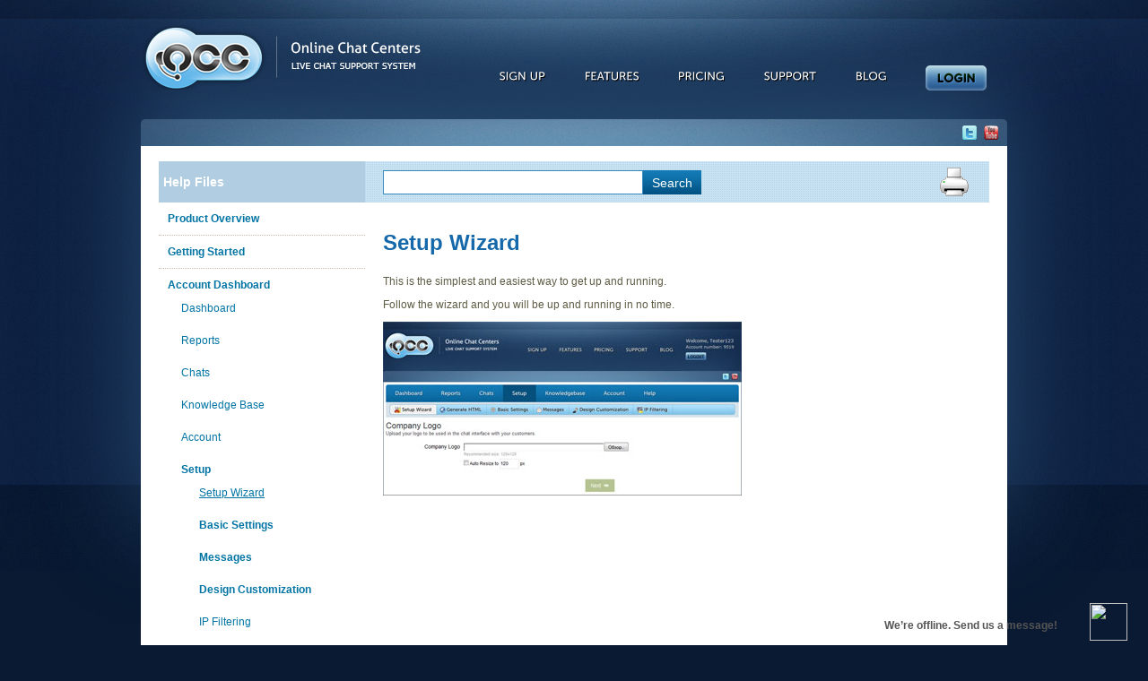

--- FILE ---
content_type: text/html; charset=UTF-8
request_url: https://www.onlinechatcenters.com/help-files/web-administration-panel/setup-tab/setup-wizard
body_size: 4708
content:
<!DOCTYPE html>
<html>
<head>
<!-- Google Tag Manager -->
<script>(function(w,d,s,l,i){w[l]=w[l]||[];w[l].push({'gtm.start':
new Date().getTime(),event:'gtm.js'});var f=d.getElementsByTagName(s)[0],
j=d.createElement(s),dl=l!='dataLayer'?'&l='+l:'';j.async=true;j.src=
'https://www.googletagmanager.com/gtm.js?id='+i+dl;f.parentNode.insertBefore(j,f);
})(window,document,'script','dataLayer','GTM-WF2M5G2');</script>
<!-- End Google Tag Manager -->
<script>
var gtmDimension1 = null;
</script>
<base href="https://www.onlinechatcenters.com/">
<meta http-equiv="Content-Type" content="text/html; charset=utf-8">
<!--[if lt IE 9]> <meta http-equiv="X-UA-Compatible" content="IE=8"> <![endif]-->
<meta http-equiv="X-UA-Compatible" content="IE=9">
<title>OCC Free Live Chat Software for Websites | Live Support | Live Help</title>
<meta name="Description" content="OnlineChatCenters is live chat software made for all websites. OCC is available in 3 fully featured versions, including our very popular free live chat version.">
<meta name="google-site-verification"
	content="2nfx_8XCe7JD49hOgSGxDyz8vyJgggDKE_FxEaildlU">
<link rel="canonical" href="https://www.onlinechatcenters.com/help-files/web-administration-panel/setup-tab/setup-wizard">
<link rel="stylesheet" type="text/css" href="https://www.onlinechatcenters.com/css/main.css">
<link rel="stylesheet" type="text/css" href="https://www.onlinechatcenters.com/css/cusel.css">
<link rel="stylesheet" type="text/css" href="https://www.onlinechatcenters.com/account/css/button.css">
<link rel="stylesheet" type="text/css" href="https://www.onlinechatcenters.com/css/slider.css">
<script src="https://www.onlinechatcenters.com/js/jquery.js?1" type="text/javascript"></script>
<script src="https://www.onlinechatcenters.com/js/jquery.simplemodal.js?1" type="text/javascript"></script>
<script src="https://www.onlinechatcenters.com/js/jquery.easing.js?1" type="text/javascript"></script>
<script src="https://www.onlinechatcenters.com/js/jquery.slider.js?1" type="text/javascript"></script>
<script src="https://www.onlinechatcenters.com/js/cufon.js" type="text/javascript"></script>
<script src="https://www.onlinechatcenters.com/js/Helvetica_LT_Std_700.font.js" type="text/javascript"></script>
<script src="https://www.onlinechatcenters.com/js/Museo_Sans_400.font.js" type="text/javascript"></script>
<script src="https://www.onlinechatcenters.com/js/shared.js" type="text/javascript"></script>
<script src="https://www.onlinechatcenters.com/js/main.js" type="text/javascript"></script>
<!--[if lte IE 7]>
		<link rel="stylesheet" type="text/css" href="https://www.onlinechatcenters.com/css/ie6.css">
	<![endif]-->
<!--[if gt IE 6]>
		<link rel="stylesheet" type="text/css" href="https://www.onlinechatcenters.com/css/ie7.css">
	<![endif]-->

<script type="text/javascript">
<!--
	(new Image()).src='https://www.onlinechatcenters.com/images/footer-icon-1-active.jpg';
	(new Image()).src='https://www.onlinechatcenters.com/images/footer-icon-2-active.jpg';
	(new Image()).src='https://www.onlinechatcenters.com/images/footer-icon-3-active.jpg';
	(new Image()).src='https://www.onlinechatcenters.com/images/footer-icon-4-active.jpg';

	$().ready(function() {
		$('#coda-slider-1').codaSlider(
				{
					dynamicArrows: false,
					dynamicTabs: false,
					autoSlide: true,
					autoSlideInterval:  5000
				}
				);
		$('#coda-slider-2').codaSlider(
				{
					dynamicArrows: false,
					dynamicTabs: false
				}
				);
		$('#coda-slider-3').codaSlider(
				{
					dynamicArrows: false,
					dynamicTabs: false
				}
				);
	});
//-->
</script>
</head>
<body>
<!-- Google Tag Manager (noscript) -->
<noscript><iframe src="https://www.googletagmanager.com/ns.html?id=GTM-WF2M5G2"
height="0" width="0" style="display:none;visibility:hidden"></iframe></noscript>
<!-- End Google Tag Manager (noscript) -->
<div class="MainBigContainer">
<div class="MainSmallContainer">
<div class="HeaderContainer">
<div class="LogoContainer"><a href="https://www.onlinechatcenters.com/" title=""><img
	src="https://www.onlinechatcenters.com/images/logo.png" alt=""></a></div>
<div class="MenuContainer">
<ul>
	<li><a href="https://www.onlinechatcenters.com/signup" title="">SIGN UP</a></li>
	<li><a href="https://www.onlinechatcenters.com/feature-list" title="">FEATURES</a></li>
	<li><a href="https://www.onlinechatcenters.com/live-chat-pricing" title="">PRICING</a></li>
	<li><a href="https://www.onlinechatcenters.com/faq" title="">SUPPORT</a></li>
	<li><a href="https://www.onlinechatcenters.com/blog/" title="">BLOG</a></li>
	<li class="last"><a
		href="https://www.onlinechatcenters.com/occ-account-login"
		title=""><img src="https://www.onlinechatcenters.com/images/login.png" alt=""></a></li>
</ul>
</div>
<div class="clear"></div>


<div class="SocialIconBack pie">
<ul>
	<li><a href="http://twitter.com/#!/occ" title=""
		target="_blank"><img src="https://www.onlinechatcenters.com/images/twitter.jpg" alt=""></a></li>
	<li><a href="http://www.youtube.com/user/OnlineChatCenters" title=""
		target="_blank"><img src="https://www.onlinechatcenters.com/images/tube.jpg" alt=""></a></li>
</ul>
</div><div class="TextContentContainer">
<link href="https://www.onlinechatcenters.com/css/jquery.lightbox-0.5.css" rel="stylesheet" type="text/css">
<script type="text/javascript" src="https://www.onlinechatcenters.com/js/jquery.lightbox-0.5.pack.js"></script>
<script type="text/javascript" src="https://www.onlinechatcenters.com/js/scriptbreaker-multiple-accordion-1.js"></script>
<script type="text/javascript" src="https://www.onlinechatcenters.com/js/jquery.printElement.js"></script>
<script type="text/javascript">

    jQuery(document).ready(function() {
		jQuery(".topnav").accordion({
			accordion:true,
			speed: 500,
			closedSign: '',
			openedSign: ''
		});

					//alert('web-administration-panel');
			if($("#web-administration-panel").length) {
			    jQuery("#web-administration-panel").find('ul:first').css('display', 'block');
			}
						//alert('setup-tab');
			if($("#setup-tab").length) {
			    jQuery("#setup-tab").find('ul:first').css('display', 'block');
			}
						//alert('setup-wizard');
			if($("#setup-wizard").length) {
			    jQuery("#setup-wizard").find('ul:first').css('display', 'block');
			}
						
			jQuery("a[rel='lightbox']").lightBox();
			
			/*jQuery(".printHelpContent").on("click", function() {
			    alert('here');
			    //printElem({ printMode: 'popup' });
			}); */
    });
    
    function printElem(options){
	jQuery('#toPrint').printElement(options);
    } 

</script>
	


<div class="LeftHelpContainer">
	<div class="helpTitle">
	    <div>
		<a href="https://www.onlinechatcenters.com/help-files">Help Files</a>
	    </div>
	</div>
	<ul class="topnav"><li class="titleCategory" style="padding-left:10px;"><a href="https://www.onlinechatcenters.com/help-files/product-overview" >Product Overview</a></li><li id="getting-started" class="titleCategory " style="padding-left:10px;"><a href="javascript: void(0);">Getting Started</a><ul><li class="" style="padding-left:15px;"><a href="https://www.onlinechatcenters.com/help-files/getting-started/sign-up" >Sign Up</a></li><li class="" style="padding-left:15px;"><a href="https://www.onlinechatcenters.com/help-files/getting-started/login-setup-wizard" >Setup Wizard</a></li><li class="" style="padding-left:15px;"><a href="https://www.onlinechatcenters.com/help-files/getting-started/select-features" >Select Features</a></li><li class="" style="padding-left:15px;"><a href="https://www.onlinechatcenters.com/help-files/getting-started/generate-html" >Generate HTML</a></li></ul></li><li id="account-dashboard" class="titleCategory " style="padding-left:10px;"><a href="javascript: void(0);">Account Dashboard</a><ul><li class="" style="padding-left:15px;"><a href="https://www.onlinechatcenters.com/help-files/web-administration-panel/dashboard" >Dashboard</a></li><li class="" style="padding-left:15px;"><a href="https://www.onlinechatcenters.com/help-files/web-administration-panel/reports" >Reports</a></li><li class="" style="padding-left:15px;"><a href="https://www.onlinechatcenters.com/help-files/web-administration-panel/chats" >Chats</a></li><li class="" style="padding-left:15px;"><a href="https://www.onlinechatcenters.com/help-files/account-dashboard/knowledge-base" >Knowledge Base</a></li><li class="" style="padding-left:15px;"><a href="https://www.onlinechatcenters.com/help-files/web-administration-panel/account" >Account</a></li><li id="setup-tab" class="titleCategory noborder" style="padding-left:15px;"><a href="javascript: void(0);">Setup</a><ul><li class=" active" style="padding-left:20px;"><a href="https://www.onlinechatcenters.com/help-files/web-administration-panel/setup-tab/setup-wizard" >Setup Wizard</a></li><li id="basic-settings" class="titleCategory noborder" style="padding-left:20px;"><a href="javascript: void(0);">Basic Settings</a><ul><li class="" style="padding-left:25px;"><a href="https://www.onlinechatcenters.com/help-files/web-administration-panel/setup-tab/basic-settings/departments" >Departments</a></li><li class="" style="padding-left:25px;"><a href="https://www.onlinechatcenters.com/help-files/web-administration-panel/setup-tab/basic-settings/operators" >Operators</a></li><li class="" style="padding-left:25px;"><a href="https://www.onlinechatcenters.com/help-files/web-administration-panel/setup-tab/basic-settings/ssl" >SSL</a></li><li class="" style="padding-left:25px;"><a href="https://www.onlinechatcenters.com/help-files/web-administration-panel/setup-tab/basic-settings/global-account-settings" >Global Account Settings</a></li></ul></li><li id="messages" class="titleCategory noborder" style="padding-left:20px;"><a href="javascript: void(0);">Messages</a><ul><li class="" style="padding-left:25px;"><a href="https://www.onlinechatcenters.com/help-files/web-administration-panel/setup-tab/messages/chat-request-form" >Chat Request Form</a></li><li class="" style="padding-left:25px;"><a href="https://www.onlinechatcenters.com/help-files/web-administration-panel/setup-tab/messages/canned-messages" >Canned Messages</a></li><li class="" style="padding-left:25px;"><a href="https://www.onlinechatcenters.com/help-files/web-administration-panel/setup-tab/messages/canned-invite-messages" >Canned Invite Messages</a></li><li class="" style="padding-left:25px;"><a href="https://www.onlinechatcenters.com/help-files/web-administration-panel/setup-tab/messages/ring-visitor" >Ring Visitor</a></li><li class="" style="padding-left:25px;"><a href="https://www.onlinechatcenters.com/help-files/web-administration-panel/setup-tab/messages/chat-window-titles-messages" >Chat Window Titles/Messages</a></li><li class="" style="padding-left:25px;"><a href="https://www.onlinechatcenters.com/help-files/web-administration-panel/setup-tab/messages/automatic-chat-invites" >Automatic Chat Invites</a></li><li class="" style="padding-left:25px;"><a href="https://www.onlinechatcenters.com/help-files/web-administration-panel/setup-tab/messages/email-transcript-template" >Email Transcript Template</a></li><li class="" style="padding-left:25px;"><a href="https://www.onlinechatcenters.com/help-files/web-administration-panel/setup-tab/messages/on-hold" >On-Hold</a></li></ul></li><li id="design-customization" class="titleCategory noborder" style="padding-left:20px;"><a href="javascript: void(0);">Design Customization</a><ul><li class="" style="padding-left:25px;"><a href="https://www.onlinechatcenters.com/help-files/web-administration-panel/setup-tab/design-customization/chat-window" >Chat Window</a></li><li class="" style="padding-left:25px;"><a href="https://www.onlinechatcenters.com/help-files/web-administration-panel/setup-tab/design-customization/under-company-logo-text" >Under Company Logo Text</a></li><li class="" style="padding-left:25px;"><a href="https://www.onlinechatcenters.com/help-files/web-administration-panel/setup-tab/design-customization/department-selection-page" >Department Selection Page</a></li><li class="" style="padding-left:25px;"><a href="https://www.onlinechatcenters.com/help-files/web-administration-panel/setup-tab/design-customization/chat-invitation-window" >Chat Invitation Window</a></li><li class="" style="padding-left:25px;"><a href="https://www.onlinechatcenters.com/help-files/web-administration-panel/setup-tab/design-customization/company-logo" >Company Logo</a></li><li class="" style="padding-left:25px;"><a href="https://www.onlinechatcenters.com/help-files/web-administration-panel/setup-tab/design-customization/online-offline-icons" >Online/Offline Icons</a></li><li class="" style="padding-left:25px;"><a href="https://www.onlinechatcenters.com/help-files/web-administration-panel/setup-tab/design-customization/customizable-banner" >Customizable Banner</a></li><li class="" style="padding-left:25px;"><a href="https://www.onlinechatcenters.com/help-files/web-administration-panel/setup-tab/design-customization/knowledgebase-icons" >Knowledgebase Icons</a></li></ul></li><li class="" style="padding-left:20px;"><a href="https://www.onlinechatcenters.com/help-files/web-administration-panel/setup-tab/ip-filtering" >IP Filtering</a></li></ul></li></ul></li><li id="occ-agent-software" class="titleCategory " style="padding-left:10px;"><a href="javascript: void(0);">OCC Agent Software</a><ul><li class="" style="padding-left:15px;"><a href="https://www.onlinechatcenters.com/help-files/occ-agent-software/installation" >Installation</a></li><li class="" style="padding-left:15px;"><a href="https://www.onlinechatcenters.com/help-files/occ-agent-software/options" >Options</a></li><li class="" style="padding-left:15px;"><a href="https://www.onlinechatcenters.com/help-files/occ-agent-software/properties" >Properties</a></li><li class="" style="padding-left:15px;"><a href="https://www.onlinechatcenters.com/help-files/occ-agent-software/ui-appearance" >UI Appearance</a></li><li class="" style="padding-left:15px;"><a href="https://www.onlinechatcenters.com/help-files/occ-agent-software/operator-status" >Operator Status</a></li></ul></li></ul></div>
<div class="RightHelpContainer">
    <div class="HelpTop">
		<div class="HelpTopLeft">
		    <form action="/help-files/web-administration-panel/setup-tab/setup-wizard" method="post">
		    <input type="hidden" name="act" value="search" />
			<table cellpadding="0" cellspacing="0" border="0" style="margin: 3px 0;">
			    <tr>
				<td valign="middle">
				    <div class="contactbackin">
					<input type="text" class="contactrounded" value="" maxlength="50" size="30" name="search_text" />
				    </div>
				</td>
				<td valign="middle"><input type="submit" value="Search"></td>
				<td>
				    				</td>
			    </tr>
			</table>
		    </form>
		</div>
		<div class="HelpTopRight">
		    <img src="https://www.onlinechatcenters.com/images/printer-for-help.png" alt="" class="printHelpContent" onclick="printElem({printMode: 'popup', overrideElementCSS: ['css/printHelp.css',{ href:'css/printHelp.css',media:'print'}]});"/>
		</div>
    </div>
	<div class="archor"></div>
	<div class="HelpContent" id="toPrint">
		<h1 style="font-family: Arial, Tahoma, Helvetica, sans-serif;font-size: 24px;color: #1568A9;padding: 10px 0;margin: 0;font-weight: bold;">
	Setup Wizard</h1>
<p style="font-family: Arial, Tahoma, Helvetica, sans-serif; color: #5f5c45;font-size: 12px;">
	This is the simplest and easiest way to get up and running.</p>
<p style="font-family: Arial, Tahoma, Helvetica, sans-serif; color: #5f5c45;font-size: 12px;">
	Follow the wizard and you will be up and running in no time.</p>
<p style="font-family: Arial, Tahoma, Helvetica, sans-serif; color: #5f5c45;font-size: 12px;">
	<a href="/imgbank/image/setup-wizard.jpg" rel="lightbox"><img alt="" src="/imgbank/image/setup-wizard-small.jpg" style="width: 400px; height: 194px; border: none;" /></a></p>
	</div>
</div>
<div class="archor"></div>
<div class="clear"></div>
</div>
<div class="FooterContainer pie">
<div class="LeftFooter">
<ul>
	<li>
	<h3><a href="https://www.onlinechatcenters.com/" title="">HOME</a></h3>
	<p><a href="https://www.onlinechatcenters.com/signup" title="">Sign Up</a></p>
	<p><a href="https://www.onlinechatcenters.com/occ-account-login" title="">Login</a></p>
	<p><a href="https://www.onlinechatcenters.com/live-chat-pricing" title="">Pricing</a></p>
	<p><a href="https://www.onlinechatcenters.com/faq" title="">Support</a></p>
	<p><a href="https://www.onlinechatcenters.com/company" title="">Company</a></p>
	<p><a href="https://www.onlinechatcenters.com/offline-contact-us" title="">Contact Us</a></p>
	</li>
	<li>
	<h3><a href="https://www.onlinechatcenters.com/feature-list" title="">FEATURES</a></h3>
	<p><a href="https://www.onlinechatcenters.com/occ-agents" title="">OCC Agents</a></p>
	<p><a href="https://www.onlinechatcenters.com/occ-translate-login" title="">Translation
	Program</a></p>
	<p><a href="https://www.onlinechatcenters.com/affiliates" title="">Affiliates</a></p>
	<p><a href="https://www.onlinechatcenters.com/testimonials" title="">Testimonials</a></p>
	</li>
	<li style="width: 270px;">
	<h3><a href="https://www.onlinechatcenters.com/blog/" title="">BLOG</a></h3>
	<div style="color: #933; font-size: 13px; margin-top: 7px;">Most
	Popular Posts:</div>
<p><a href="https://www.onlinechatcenters.com/blog/new-emailcsv-reporting-features-customer-requests" title="">New Email/CSV Reporting Features</a></p><p><a href="https://www.onlinechatcenters.com/blog/chats-sections-redesigned" title="">Chats Sections: Redesigned</a></p><p><a href="https://www.onlinechatcenters.com/blog/updates-to-our-chat-forwarding-in-latest-update" title="">Updates to Chat Forwarding</a></p><p><a href="https://www.onlinechatcenters.com/blog/department-selection-page-released" title="">Department Selection Page Released</a></p><p><a href="https://www.onlinechatcenters.com/blog/knowledgebase-for-multiple-departments-websites" title="">Knowledgebase for Multiple Departments / Websites</a></p></li>
</ul>
</div>
<div class="RightFooter">
<p>Sign up for news by email</p>
<table cellpadding="0" cellspacing="0">
	<tr>
		<td><input type="text" class="pie" id="subscribeEmail"
			placeholder="email address"></td>
		<td>
		<div class="buttonOCC buttonSubscribe" onclick="$('#messageSubscribe').load('mailchimp?email='+encodeURIComponent($('#subscribeEmail').val()));">
<div class="c">
<div class="l">
<div class="r">
<p class="t">Subscribe</p>
</div>
</div>
</div>
</div>		</td>
	</tr>
</table>
<div id="messageSubscribe"
	style="padding-top: 4px; padding-right: 10px; height: 50px;"></div>

<p style="padding-top: 0px;">Connect With Us</p>
<ul>
	<li><a href="http://twitter.com/#!/occ" title=""
		class="footer-icon-1" target="_blank">&nbsp;</a></li>
	<li><a href="http://www.facebook.com/pages/Motava/191577857529466" title=""
		class="footer-icon-2" target="_blank">&nbsp;</a></li>
	<li><a href="http://www.linkedin.com/company/motava" title=""
		class="footer-icon-3" target="_blank">&nbsp;</a></li>
	<li><a href="http://www.youtube.com/user/OnlineChatCenters" title=""
		class="footer-icon-4" target="_blank">&nbsp;</a></li>
</ul>
</div>
<div class="clear"></div>
<div class="footerline"></div>
<div class="Copy">
<p>&copy; Copyright 2024 -  <span id="curYear"></span> Motava Corporation - All Rights Reserved<script>var mdate = new Date();jQuery("#curYear").text(mdate.getFullYear());</script></p>
</div>
<div class="FooterMenu">
<ul>
	<li><a href="javascript:popup('terms',0)" title="">Terms &amp;
	Conditions</a></li>
	<li>|</li>
	<li><a href="https://www.onlinechatcenters.com/privacy-policy" title="">Privacy Policy</a></li>
	<li>|</li>
	<li><a href="https://www.onlinechatcenters.com/help-files" title="">Help Files</a></li>
	<li>|</li>
	<li><a href="https://www.onlinechatcenters.com/site-map" title="">Site Map</a></li>
</ul>
</div>
<div class="clear"></div>
</div>
</div>
<div class="InnerGlovContainer pie"></div>
</div>
</div>

<!-- Begin OCC code for Online Chat Centers department -->
<span class="occIcon-1-1"><!-- { "request": { "1" : "" } } --></span>
<script type="text/javascript">
(function() {
var occ = document.createElement('script'); occ.type = 'text/javascript'; occ.async = true;
occ.src = ('https:' == document.location.protocol ? 'https://' : 'http://') + 'www.onlinechatcenters.com/code-1-1.js';
var s = document.getElementsByTagName('script')[0]; s.parentNode.insertBefore(occ, s);
})();
</script> <!-- End OCC code -->
<script src="//static.getclicky.com/js" type="text/javascript"></script>
<script type="text/javascript">try{ clicky.init(66407454); }catch(e){}</script>
</body>
</html>

--- FILE ---
content_type: text/css
request_url: https://www.onlinechatcenters.com/css/main.css
body_size: 8091
content:
table,td {
	vertical-align: top;
}

body,div,dl,dt,dd,ul,ol,li,h1,h2,h3,h4,h5,h6,pre,code,form,input,button,textarea,p,blockquote,th,td
	{
	margin: 0;
	padding: 0;
}

img {
	border: none
}

html,body {
	width: 100%;
	height: 100%;
}

p {
	color: #5f5c45;
}

body {
	height: auto !important;
	position: relative;
}

input,button,textarea,select,optgroup,option {
	font-family: inherit;
	font-size: inherit;
	font-style: inherit;
	font-weight: inherit;
}

a {
	color: #0174A4;
	text-decoration: none;
}

A:HOVER {
	text-decoration: underline;
}

h1 {
	font-size: 24px;
	color: #1568A9;
	padding: 10px 0;
	margin: 0;
	font-weight: bold;
}

h2 { /*font-size: 20px;
	color: #1568A9;
	padding: 10px 0;
	margin: 0;
	font-weight: bold;*/
	color: #005483;
	font-size: 15pt;
	padding: 20px 0px 20px 0px;
	margin: 0;
	font-weight: normal;
}

h3 {
	font-size: 16px;
	color: #1568A9;
	padding: 10px 0;
	margin: 0;
	font-weight: bold;
}

h4 {
	font-size: 14px;
	color: #1568A9;
	padding: 10px 0;
	margin: 0;
	font-weight: bold;
}

h5 {
	font-size: 12px;
	color: #1568A9;
	padding: 10px 0;
	margin: 0;
	font-weight: bold;
}
/*----------*/
ul {
	padding: 0 0 0 10px;
	margin: 0;
	line-height: 12px;
	}
ul li {
	margin: 0;
	color: #5f5c45;
	margin: 10px 0px 0px 10px;
	}
ul li p{
	padding: 0;
	margin: 0;
	}
ol li{
	padding: 0;
	margin: 0;
	color: #5f5c45;
	margin: 10px 0px 0px 10px;
	}
ol li p{
	padding: 0;
	margin: 0;
	}
ol li ul {
	padding: 0 0 0 10px;
	margin: 0;
	line-height: 12px;
	list-style: none;
	}
ol li ul li{
	margin: 0;
	color: #5f5c45;
	margin: 10px 0px 0px 10px;
	}
/*----------*/

BODY {
	margin: 0;
	padding: 0;
	font-family: Arial, Tahoma, Helvetica, sans-serif;
	font-size: 12px;
	background: url('../images/body-back.jpg') top left repeat-x;
	background-color: #091A32;
}

.MessageError, .MessageError li {
	font-size: 14px;
	color: #F00 !important;
	line-height: 1.5;
}

.MessageSuccess, .MessageSuccess li {
	font-size: 14px;
	color: #949F77 !important;
	line-height: 1.5;
}

.HeaderContainer {
	width: 966px;
	margin: 0 auto;
	min-width: 966px;
	position: relative;
	z-index: 20;
}

.LogoContainer {
	float: left;
	padding: 29px 0px 29px 0px;
	position: relative;
	z-index: 50;
}

.MenuContainer {
	padding-top: 63px;
	position: relative;
	z-index: 50;
	margin-left: 360px;
	text-align: left;
}

.MenuContainer ul {
	margin: 0;
	padding: 0;
	list-style: none;
	text-align: left;
}

.MenuContainer li {
	display: inline-block;
	vertical-align: top;
	margin-left: 40px;
}

.MenuContainer li.last a {
	padding-top: 0;
}

.MenuContainer li a {
	text-transform: uppercase;
	font-size: 9pt;
	color: #FFFFFF;
	text-decoration: none;
	padding-top: 6px;
	display: inline-block;
}

.MenuContainer li a:hover {
	text-decoration: underline;
}

.clear,.Clear {
	height: 1px;
	width: 100%;
	clear: both;
}

.SocialIconBack {
	background: url('../images/icon-back.jpg') top center no-repeat;
	height: 30px;
	text-align: right;
	padding-right: 5px;
	position: relative;
	z-index: 50;
}

.SocialIconBack ul {
	padding: 0;
	margin: 0;
	list-style: none;
}

.SocialIconBack ul li {
	display: inline-block;
	margin: 7px 5px 0px 0px;
}

.InnerGlovContainer {
	-webkit-box-shadow: #264a6e 0px -70px 100px;
	-moz-box-shadow: #264a6e 0px -70px 100px;
	box-shadow: #264a6e 0px -70px 100px;
	z-index: 2;
	position: absolute;
	top: 164px;
	left: 0;
	height: 480px;
	width: 966px;
}

.BigImageContainer {
	position: relative;
	z-index: 3;
}

.BigImageShadowInner {
	position: absolute;
	bottom: 3px;
	left: 0;
	width: 100%;
	background: url('../images/light-shadow.png') top left repeat;
	min-height: 97px;
}

.MainContentContainer {
	position: relative;
	width: 966px;
	min-width: 966px;
	background: #ffffff;
	margin: 0 auto;
	padding-bottom: 67px;
	top: -3px;
}

.TextContentContainer {
	position: relative;
	z-index: 10;
	background: #ffffff;
	margin: 0 auto;
	padding: 20px 20px 67px 20px;
	top: -3px;
}

.TextContentContainer input[type=text],.TextContentContainer input[type=password]
	{
	height: 17px;
	border: 1px solid #398CBB;
	vertical-align: top;
	font-size: 15px;
	padding: 4px;
}

.TextContentContainer input[type=file] {
	border: 1px solid #DDDEDE;
	height: 25px;
	margin: 0;
	padding: 0;
	width: 344px;
}

.TextContentContainer label {
	line-height: 25px;
}

.TextContentContainer font {
	color: grey;
	font-size: 11px;
}

.TextContentContainer textarea {
	border: 1px solid #398CBB;
	font-size: 15px;
	padding: 4px;
}

.TextContentContainer input[type=button],input[type=submit],input[type=reset]
	{
	color: #fff;
	border: 0;
	height: 27px;
	background: url('../images/button-bg.png') top left repeat-x;
	cursor: pointer;
	font-size: 14px;
	padding: 0 10px;
}

input.save {
	background: #B5C38D;
	font-weight: bold;
	width: 100px;
	height: 30px;
}

input.reset {
	background: #FF7676;
	font-weight: bold;
	width: 100px;
	height: 30px;
}

.TextContentContainer a {
	text-decoration: none;
}

.TextContentContainer a:hover {
	text-decoration: underline;
}

.TextContentContainer p {
	margin: 12px 0;
	padding: 0px;
}

.forBlog {
	padding: 0px 0px 67px 20px;
}

.BigImageShadowRelative {
	position: relative;
}

.LeftArrow {
	position: absolute;
	width: 50px;
	height: 63px;
	top: 22px;
	left: -19px;
	z-index: 50;
}

.RightArrow {
	position: absolute;
	width: 50px;
	height: 63px;
	top: 22px;
	right: -19px;
	z-index: 50;
}

.BigImageShadowContent {
	padding: 0px 40px 0px 59px;
}

.BigImageShadowContentRight {
	float: right;
	padding-top: 17px;
}

.BigImageShadowContentLeft {
	padding-top: 12px;
	padding-bottom: 12px;
	padding-left: 43px;
}

.BigImageShadowContentLeft p {
	margin: 0;
	padding: 0px 0px 5px 0px;
	font-size: 12pt;
	/*color: #161616;*/
	color: #fff;
}

.BigImageShadowContentLeft p span {
	font-size: 12.75pt;
	font-weight: bold;
}

.LeftContentContainer {
	float: left;
	width: 453px;
	min-height: 150px;
}

.LeftContentContainer.withback {
	background: url('../images/left-back.jpg') top right repeat-y;
	padding: 0px 9px 0px 26px;
}

.LeftContentContainer h3 {
	color: #005483;
	font-size: 15pt;
	padding: 20px 0px 20px 0px;
	margin: 0;
	font-weight: normal;
}

.LeftContentContainer p {
	color: #005483;
	font-size: 10.5pt;
	padding: 0px 10px 20px 0px;
	margin: 0;
}

.LeftContentContainer .panel-wrapper p {
	padding: 0px 10px 5px 0px;
}

.LeftContentContainer td {
	padding-right: 8px;
}

#coda-slider-3 table p {
	padding-bottom: 0;
}

#coda-slider-3 p.TestimonialsReadMore {
	padding: 20px 0px 10px 0px;
	font-size: 10.0pt;
}

#coda-slider-3 .panel-wrapper {
	margin-bottom: 10px;
}

.GreenSmallStepper {
	background: #85c302 url('../images/green-stepper.jpg') top left repeat-x
		;
	-webkit-border-radius: 6px;
	-moz-border-radius: 6px;
	border-radius: 6px;
	float: left;
	padding-right: 23px;
}

.GreenSmallStepper ul {
	padding: 0;
	margin: 0;
	list-style: none;
}

.GreenSmallStepper li {
	display: inline-block;
	margin: 4px 0px 4px 23px;
}

.GreenSmallStepper li a {
	text-decoration: none;
	color: #005483;
	font-size: 10.5pt;
}

.GreenSmallStepper li a:hover {
	
}

.GreenSmallStepper li span,.GreenSmallStepper li a.current {
	font-size: 10.5pt;
}

.GreySmallShadow {
	width: 966px;
	height: 33px;
	background: url('../images/grey-small-shadow.jpg') top center no-repeat;
}

.LeftContentContainer ul.left-links {
	margin: 0;
	padding: 0;
	list-style: none;
}

.LeftContentContainer ul.left-links li {
	display: inline-block;
	margin-right: 14px;
}

.BlueStepper {
	float: left;
	-webkit-border-radius: 6px;
	-moz-border-radius: 6px;
	border-radius: 6px;
	background: #77bee6 url('../images/blue-stepper.jpg') top left repeat-x;
	padding-right: 14px;
}

.BlueStepper ul {
	padding: 0;
	margin: 0;
	list-style: none;
}

.BlueStepper ul li {
	display: inline-block;
	margin: 5px 0px 5px 14px;
}

.BlueStepper a img {
	height: 13px;
	width: 13px;
}

.BlueStepper a img.n {
	display: inline;
}

.BlueStepper a img.a {
	display: none;
}

.BlueStepper a.current img.n {
	display: none;
}

.BlueStepper a.current img.a {
	display: inline;
}

.BlueStepper a.current * {
	background: url(../images/circle-active.png);
}

.FooterContainer {
	background: url('../images/footer.jpg') top left repeat;
	-webkit-border-radius: 6px;
	-moz-border-radius: 6px;
	border-radius: 6px;
	width: 966px;
	margin: 0 auto;
	min-width: 966px;
	position: relative;
	z-index: 50;
}

.LeftFooter {
	float: left;
	width: 540px;
}

.LeftFooter ul {
	padding: 0;
	margin: 0;
	list-style: none;
}

.LeftFooter ul li {
	display: inline-block;
	margin: 17px 0px 0px 25px;
	vertical-align: top;
}

.LeftFooter ul li h3 {
	color: #38a7db;
	font-size: 9.75pt;
	text-transform: uppercase;
	padding: 0;
	margin: 0;
}

.LeftFooter ul li h3 a {
	font-size: 9.75pt;
	padding: 0;
	margin: 0;
}

.LeftFooter ul li  p {
	padding: 0;
	margin: 0;
}

.LeftFooter ul li a {
	display: inline-block;
	color: #38a7db;
	font-size: 9pt;
	text-decoration: none;
	margin-top: 9px;
}

.LeftFooter ul li a:hover {
	text-decoration: underline;
}

.RightFooter {
	margin-left: 625px;
}

.RightFooter p {
	color: #38a7db;
	font-size: 9.75pt;
	padding-top: 28px;
	margin: 0px 0px 10px 0px;
	font-weight: bold;
}

.RightFooter input {
	width: 180px;
	height: 25px;
	border: 0;
	background: #ffffff;
	-webkit-border-radius: 6px;
	-moz-border-radius: 6px;
	border-radius: 6px;
	padding-left: 9px;
}

.RightFooter input.subscribe {
	width: 86px;
	height: 29px;
	background: url('../images/subscribe.png') top left no-repeat;
	cursor: pointer;
}

.RightFooter td {
	padding-right: 8px;
	vertical-align: middle;
}

.RightFooter ul {
	padding: 0;
	margin: 0;
	list-style: none;
}

.RightFooter ul li {
	display: inline-block;
	width: 56px;
	height: 50px;
	background: url('../images/footer-icon-back.jpg') top left no-repeat;
	vertical-align: middle;
	text-align: center;
	margin-top: 15px;
}

.RightFooter ul li  a {
	display: inline-block;
	margin-top: 6px;
	text-decoration: none;
}

.footerline {
	height: 5px;
	margin: 57px 20px 0px 20px;
	background: url('../images/footer-line.jpg') top left repeat-x;
}

.Copy {
	float: left;
	padding: 10px 0px 20px 20px;
}

.Copy  p {
	padding: 0;
	margin: 0;
	color: #38a7db;
	font-size: 9pt;
}

.FooterMenu {
	float: right;
	padding: 10px 20px 20px 0px;
}

.FooterMenu  ul {
	list-style: none;
	margin: 0;
	padding: 0;
}

.FooterMenu  ul li {
	float: left;
	color: #38a7db;
	font-size: 9pt;
	margin-left: 8px;
}

.FooterMenu  ul li a {
	color: #38a7db;
	font-size: 9pt;
	text-decoration: none;
}

.FooterMenu ul li a:hover {
	text-decoration: underline;
}

.MainBigContainer {
	width: 100%;
	min-width: 1000px;
	margin: 0 auto;
	background: url('../images/main-back.jpg') top center no-repeat;
}

.CustLogin {
	position: absolute;
	right: 0;
	top: 68px;
}

.CustLogin p {
	padding: 0;
	margin: 0;
	color: #FFFFFF;
	font-size: 9pt;
	padding-bottom: 0px;
	font-weight: bold;
}

.CustLogin p span {
	font-size: 8.25pt;
	font-weight: normal;
}

.CustLogin a {
	display: block;
	padding-top: 8px;
}

.SocialIconBack.no-back {
	background: none;
	height: 0;
}

.AdminIconsBig {
	background: #ffffff;
	padding: 7px;
	margin-top: 30px;
}

.AdminMainMenu {
	background: #005081 url('../images/admin-main-back.jpg') top left
		repeat-x;
	-webkit-border-radius: 6px 6px 0px 0px;
	-moz-border-radius: 6px 6px 0px 0px;
	border-radius: 6px 6px 0px 0px;
	position: relative;
}

.AdminMainMenu ul.admin-menu {
	padding: 0;
	margin: 0;
	list-style: none;
}

.AdminMainMenu ul.admin-menu li {
	display: inline-block;
}

.AdminMainMenu ul.admin-menu li  a {
	color: #ffffff;
	font-size: 10.5pt;
	text-decoration: none;
	display: inline-block;
	padding: 15px 25px 15px 25px;
}

.AdminMainMenu ul.admin-menu li:hover,.AdminMainMenu ul.admin-menu li.active
	{
	background: #05507d;
}

.AdminMainMenu ul.admin-menu li.first {
	-webkit-border-radius: 6px 0px 0px 0px;
	-moz-border-radius: 6px 0px 0px 0px;
	border-radius: 6px 0px 0px 0px;
	position: relative;
}

.AdminSubMenu {
	-webkit-border-radius: 6px;
	-moz-border-radius: 6px;
	border-radius: 6px;
	position: relative;
	background: #f0faff url('../images/admin-submenu-back.jpg') top left
		repeat-x;
	border: 1px solid #b3b3b3;
	margin: 0px 4px 4px 4px;
}

.AdminSubMenu ul {
	padding: 0;
	margin: 0;
	list-style: none;
}

.AdminSubMenu ul li {
	display: inline-block;
	margin: 2px;
}

.AdminSubMenu ul li  a {
	display: inline-block;
}

.AdminSubMenu ul li:hover div,.AdminSubMenu ul li.active div {
	-webkit-border-radius: 6px;
	-moz-border-radius: 6px;
	border-radius: 6px;
	position: relative;
	background: #6ab6e1;
}

.AdminSubMenu ul li div {
	padding: 5px 10px 2px 10px;
}

.ServicesAdminList {
	background: url('../images/services-admin-list-back.jpg') top left
		repeat;
	padding: 6px 10px 0px 10px;
	min-height: 474px;
}

.ServicesAdminListOne {
	background: #80c4e9 url('../images/admin-list-back.jpg') top left
		repeat-x;
	-webkit-border-radius: 6px;
	-moz-border-radius: 6px;
	border-radius: 6px;
	position: relative;
	border: 1px solid #86b1c9;
	height: 26px;
}

.ServicesAdminListOne ul {
	margin: 0;
	padding: 0;
	list-style: none;
	overflow: hidden;
}

.ServicesAdminListOne ul li {
	display: inline-block;
	margin-right: -3px;
	position: relative;
	background: url('../images/admin-list-sep.jpg') top right no-repeat;
	padding-right: 1px;
	vertical-align: middle;
}

.ServicesAdminListOne ul li.first a {
	-webkit-border-radius: 6px 0px 0px 6px;
	-moz-border-radius: 6px 0px 0px 6px;
	border-radius: 6px 0px 0px 6px;
	position: relative;
}

.ServicesAdminListOne ul li a {
	display: inline-block;
	padding: 4px 12px 2px 12px;
}

.ServicesAdminListOne ul li a:hover {
	background: #f1f1f1;
}

.height15 {
	height: 15px;
}

.LightGrey {
	background: #f0f5f8;
	height: 115px;
}

.MainSmallContainer {
	position: relative;
	margin: 0 auto;
	width: 966px;
	min-width: 966px;
}

.PremiumBack {
	height: 114px;
	background: url('../images/premium-back.jpg') top left no-repeat;
}

.PremiumBack td {
	padding-top: 40px;
}

.PremiumBack td.first {
	padding-left: 30px;
	width: 350px;
}

.PremiumBack td.second {
	width: 354px;
}

.PremiumBack td.first p {
	color: #333333;
	font-size: 10.5pt;
	padding: 10px 0px 0px 0px;
	margin: 0;
}

.PremiumBack td p span {
	color: #000000;
	font-size: 13.5pt;
	font-weight: bold;
}

.PremiumBack td p {
	padding: 0;
	margin: 0;
}

.FreeVersionContainer {
	background: #FFFFFF;
	padding: 25px 25px 0px 25px;
}

.FreeVersionContainer h3 {
	font-size: 23.25pt;
	color: #b8b8b8;
	padding: 0px 0px 17px 0px;
	margin: 0;
}

.FreeVersionContainer td.first {
	width: 340px;
	padding: 0;
}

.FreeVersionContainer td.title {
	background: url('../images/free-acoung-title.jpg') top left repeat-x;
	height: 41px;
	padding: 0;
	vertical-align: middle;
	color: #a8a8a8;
	font-size: 13.5pt;
}

.FreeVersionContainer td.second {
	width: 200px;
	padding: 0;
}

.FreeVersionContainer td.third {
	width: 260px;
	padding: 0;
}

.FreeVersionContainer td.fourth {
	width: 106px;
	text-align: center;
}

.FreeVersionContainer td input {
	width: 55px;
	height: 27px;
	border: 1px solid #d5d5d5;
	-webkit-border-radius: 6px;
	-moz-border-radius: 6px;
	border-radius: 6px;
	position: relative;
	z-index: 100;
}

.FreeVersionContainer td {
	font-size: 13.5pt;
	color: #a8a8a8;
	font-weight: normal;
	padding: 10px 0px 10px 0px;
}

.FreeVersionContainer td.padding-top70 {
	padding-top: 70px;
	padding-bottom: 60px;
}

.FreeVersionContainer td p {
	padding: 0px 0px 0px 25px;
	font-size: 13.5pt;
	color: #a8a8a8;
	font-weight: normal;
	margin: 0;
}

.FreeVersionContainer td p.ssl {
	background-image: url('../images/ssl-image.jpg');
	background-position: 0 50%;
	background-repeat: no-repeat;
	padding: 0px 0px 0px 20px;
	margin-left: 25px;
}

.FreeVersionContainer td  p span {
	font-weight: bold;
}

.FreeVersionContainer td span {
	font-weight: bold;
}

.lineForm {
	position: relative;
	z-index: 150;
}

.FreeVersionContainer td input.continue {
	width: 108px;
	height: 26px;
	background: url('../images/continue.jpg') top left no-repeat;
	border: 0;
	cursor: pointer;
	margin-bottom: 70px;
}

.FreeVersionContainer td.right {
	text-align: right;
}

.FreeVersionContainer.premium h3 {
	color: #096398;
}

.FreeVersionContainer.premium td {
	color: #333333;
}

.FreeVersionContainer.premium td p {
	color: #333333;
}

.FreeVersionContainer.premium td input.continue {
	width: 108px;
	height: 26px;
	background: url('../images/continue-blue.jpg') top left no-repeat;
}

.FreeVersionContainer td p.total {
	padding: 0;
	font-weight: bold;
	color: #086095;
}

.AdminIconsBig.margin-top0 {
	margin-top: 0;
}

.ServicesAdminListOneGrey {
	float: left;
	background: #95c3df;
	-webkit-border-radius: 6px;
	-moz-border-radius: 6px;
	border-radius: 6px;
	padding: 0px 4px 0px 4px;
	position: relative;
	overflow: hidden;
}

.ServicesAdminListOneGrey  ul {
	padding: 0;
	margin: 0;
	list-style: none;
}

.ServicesAdminListOneGrey  ul li {
	display: inline-block;
	margin: 5px 0px 2px 0px;
}

.LeftReport {
	float: left;
	padding-left: 5px;
}

.LeftReport td {
	vertical-align: top;
	padding-right: 13px;
	padding-bottom: 3px;
	font-size: 9pt;
	color: #000000;
}

.LeftReport td input {
	width: 352px;
	height: 28px;
	border: 1px solid #398cbb;
	margin-bottom: 10px;
}

.LeftReport td input.search-blue {
	border: 0;
	width: 68px;
	height: 30px;
	background: url('../images/search-blue.png') top left no-repeat;
	cursor: pointer;
	margin-bottom: 0px;
}

.LeftReport td input.show-blue {
	border: 0;
	width: 68px;
	height: 30px;
	background: url('../images/show-blue.png') top left no-repeat;
	cursor: pointer;
	margin-bottom: 0px;
}

.height5 {
	height: 5px;
}

.RightReport {
	float: right;
	text-align: right;
	padding-top: 42px;
}

.RightReport p {
	color: #000000;
	font-size: 8pt;
}

.RightReport ul {
	padding: 0;
	margin: 0;
	list-style: none;
}

.RightReport li {
	display: inline-block;
}

.RightReport li span {
	display: inline-block;
}

.RightReport li.first span {
	background: #FFFFFF;
	color: #e1e7ee;
	font-size: 9pt;
}

.RightReport li span {
	background: #036cb4;
	color: #ffffff;
	font-size: 9pt;
	padding: 5px;
}

.RightReport li  a {
	background: #FFFFFF;
	padding: 5px;
	font-size: 9pt;
	color: #1283d2;
	text-decoration: none;
	display: inline-block;
}

.ServicesAdminList.padding-bottom0 {
	min-height: 100px;
	padding-bottom: 10px;
}

.ServicesAdminList.light-blue {
	background: #f0f5f8;
}

.ReportTable td {
	vertical-align: middle;
	border-right: 1px solid #9cd4f6;
	text-align: center;
	font-size: 8.25pt;
	padding: 12px 0px 12px 0px;
	background: #FFFFFF;
}

.ReportTable td.grey {
	background: #eef1f2;
}

.ReportTable td p {
	padding: 0;
	margin: 0;
	color: #0e8cd8;
	font-size: 9pt;
}

.ReportTable td p span {
	color: #000000;
}

.ReportTable td a {
	font-size: 9pt;
	color: #0e8cd8;
	text-decoration: none;
}

.ReportTable td a:hover {
	text-decoration: underline;
}

.ReportTable {
	padding: 0px 4px 0px 4px;
}

.ReportTable td.title {
	background: url('../images/report-title.jpg') top left repeat-x;
	font-size: 10.5pt;
	color: #2a506c;
}

.ReportTable td.first {
	width: 95px;
}

.ReportTable td.second {
	width: 96px;
}

.ReportTable td.third {
	width: 125px;
}

.ReportTable td.fourth {
	width: 100px;
}

.ReportTable td.fifth {
	width: 504px;
	border-right: 0px;
	text-align: left;
	padding-left: 20px;
}

.SliderContainer h3 {
	font-size: 15pt;
	color: #005483;
	padding: 60px 0px 15px 0px;
	margin: 0;
	font-weight: normal;
}

.SliderContainer td {
	padding: 0px 15px 10px 0px;
	font-size: 10.5pt;
	color: #005483;
	min-height: 64px;
}

.SliderContainer {
	background: #FFFFFF;
	-webkit-border-radius: 6px 6px 0px 0px;
	-moz-border-radius: 6px 6px 0px 0px;
	border-radius: 6px 6px 0px 0px;
}

.SliderContainer ul {
	margin: 0;
	padding: 0;
	list-style: none;
}

.SliderContainer li {
	display: inline-block;
	width: 445px;
	padding-left: 35px;
}

.SliderContainer li .GreenSmallStepper li {
	width: auto;
	padding: 0;
}

.PricingContainer {
	position: relative;
	background: url('../images/pricing-back.jpg') top left repeat;
	text-align: center;
	min-height: 530px;
}

.PricingContainerTop p {
	color: #065e92;
	font-weight: bold;
	font-size: 22.5pt;
	padding: 25px 0px 0px 0px;
	margin: 0;
}

.PricingContainerTop p span {
	color: #065e92;
	font-size: 13.5pt;
	padding: 0;
	margin: 0;
	display: inline-block;
	line-height: 22.5pt;
}

.FreePricing {
	position: absolute;
	top: 100px;
	left: 120px;
	width: 244px;
	z-index: 3;
	background: #FFFFFF url('../images/white-back.jpg') top left repeat-y;
	-webkit-border-radius: 11px 11px 15px 15px;
	-moz-border-radius: 11px 11px 15px 15px;
	border-radius: 11px 11px 15px 15px;
	-webkit-box-shadow: #b8b2b2 0px 0px 5px;
	-moz-box-shadow: #b8b2b2 0px 0px 5px;
	box-shadow: #b8b2b2 0px 0px 5px;
	text-align: left;
}

.FreePricing h3 {
	font-size: 23.25pt;
	color: #909090;
	font-weight: bold;
	text-align: center;
	padding: 18px 0px 25px 0px;
	margin: 0;
}

.GreyFree {
	height: 41px;
	background: url('../images/free-grey.jpg') top left repeat-x;
	margin-bottom: 20px;
	text-align: center;
}

.GreyFree h4 {
	color: #212121;
	font-size: 18pt;
	padding: 7px 0px 0px 0px;
	margin: 0;
	font-weight: normal;
}

.GreyFree p { /*color: #212121;*/
	color: #000000;
	font-size: 22.5pt;
	padding: 5px 0px 0px 0px;
	margin: 0;
	font-weight: normal;
	vertical-align: middle;
}

.GreyFree p  span {
	font-size: 15pt;
	display: inline-block;
	margin-left: 5px;
}

.FreePricing  ul {
	margin: 0;
	padding: 0;
	text-align: left;
	list-style: none;
}

.FreePricing  li p { /*color: #333333;*/
	color: #000000;
	font-size: 9pt;
	background: url('../images/free-list.jpg');
	background-repeat: no-repeat;
	background-position: 0 50%;
	padding: 0px 0px 0px 20px;
	margin: 0px 0px 5px 22px;
}

.FreePricing  li p.no-back {
	background: none;
}

.FreePricing  a.full {
	display: inline-block;
	font-size: 9pt;
	margin: 10px 0px 10px 43px;
	text-align: center;
}

.FreePricing p.included {
	color: #c3c3c3;
	font-size: 8.25pt;
	font-style: italic;
	padding-left: 10px;
	margin: 0;
	text-align: center;
}

.FreePricing div.leftRight {
	height: 145px;
}

.FreePricing div.fullBlock {
	height: 65px;
}

.FreePricing  a.sign-up {
	
}

.FreePricing a.sign-up.blue {
	display: block;
	height: 57px;
	overflow: hidden;
	width: 244px;
	background: url('../images/sign-up-blue.png') top left no-repeat;
}

.FreePricing a.sign-up.blue:hover {
	background: url('../images/sign-up-blue-hover.png') top left no-repeat;
}

.FreePricing a.sign-up.green {
	display: block;
	height: 57px;
	overflow: hidden;
	width: 244px;
	background: url('../images/sign-up-green.png') top left no-repeat;
}

.FreePricing a.sign-up.green:hover {
	background: url('../images/sign-up-green-hover.png') top left no-repeat;
}

.FreePricing a.sign-up.orange {
	display: block;
	height: 57px;
	overflow: hidden;
	width: 244px;
	background: url('../images/sign-up-orange.png') top left no-repeat;
}

.FreePricing a.sign-up.orange:hover {
	background: url('../images/sign-up-orange-hover.png') top left no-repeat
		;
}

.FreePricing  a.sign-up img {
	height: 57px;
	overflow: hidden;
	display: block;
}

.FreePricing.lefter {
	z-index: 5;
	left: 360px;
	top: 88px;
	width: 244px;
	-webkit-border-radius: 12px 12px 15px 15px;
	-moz-border-radius: 12px 12px 15px 15px;
	border-radius: 12px 12px 15px 15px;
}

.FreePricing.lefter h3 { /*color: #212121;*/
	color: #000000;
}

.FreePricing.righter {
	left: 593px;
	width: 244px;
	z-index: 3;
}

.FreePricing.righter h3 { /*color: #212121;*/
	color: #000000;
}

.PricingBottom {
	height: 92px;
	background: url('../images/pricing-bottom.jpg') top left repeat;
	position: relative;
}

.PricingBottom h3 {
	padding: 0;
	margin: 0;
	/*color: #212121;*/
	color: #000000;
	font-size: 13.5pt;
	font-weight: bold;
}

.PricingBottom h4 {
	padding: 0;
	margin: 0;
	/*color: #212121;*/
	color: #000000;
	font-size: 10.5pt;
	font-weight: bold;
}

.PricingBottom table {
	margin: 0 auto;
	padding-top: 15px;
}

.PricingBottom p {
	padding: 0;
	margin: 0;
	/*color: #212121;*/
	color: #000000;
	font-size: 10.5pt;
}

.PricingBottom  td {
	padding: 18px 10px 0px 0px;
}

.UpgradeContainer {
	float: right;
	background: #ececec;
	-webkit-border-radius: 6px;
	-moz-border-radius: 6px;
	border-radius: 6px;
	padding: 10px 0px 10px 10px;
	position: relative;
}

.UpgradeContainer ul {
	padding: 0;
	margin: 0;
	list-style: none;
}

.UpgradeContainer li {
	float: left;
	padding-right: 10px;
}

.UpgradeContainer li p {
	padding: 0;
	margin: 0;
	color: #000000;
	font-size: 8.5pt;
}

.UpgradeContainer li p  span {
	color: #db0e0e;
}

.LeftContentContainer {
	padding-right: 0;
	padding-left: 25px;
}

.RightFooter li a {
	text-decoration: none;
}

.RightFooter li a.footer-icon-1 {
	display: inline-block;
	width: 34px;
	height: 36px;
	background: url('../images/footer-icon-1.jpg') top left no-repeat;
}

.RightFooter li a.footer-icon-1:hover {
	background: url('../images/footer-icon-1-active.jpg') top left no-repeat
		;
}

.RightFooter li a.footer-icon-2 {
	display: inline-block;
	width: 31px;
	height: 36px;
	background: url('../images/footer-icon-2.jpg') top left no-repeat;
}

.RightFooter li a.footer-icon-2:hover {
	background: url('../images/footer-icon-2-active.jpg') top left no-repeat
		;
}

.RightFooter li a.footer-icon-3 {
	display: inline-block;
	width: 32px;
	height: 36px;
	background: url('../images/footer-icon-3.jpg') top left no-repeat;
}

.RightFooter li a.footer-icon-3:hover {
	background: url('../images/footer-icon-3-active.jpg') top left no-repeat
		;
}

.RightFooter li a.footer-icon-4 {
	display: inline-block;
	width: 33px;
	height: 36px;
	background: url('../images/footer-icon-4.jpg') top left no-repeat;
}

.RightFooter li a.footer-icon-4:hover {
	background: url('../images/footer-icon-4-active.jpg') top left no-repeat
		;
}

.MostPopular {
	background: url("../images/most-popular.png") no-repeat scroll left top
		transparent;
	height: 112px;
	left: 499px;
	position: absolute;
	top: 80px;
	width: 113px;
	z-index: 100;
}

.PricingContainerTop p.blue-small {
	color: #065e92;
	font-size: 12px;
	padding: 0;
	font-weight: normal;
}

.CompareOccVersion {
	position: relative;
	padding: 25px 0px 0px 20px;
}

.CompareOccVersion td.version.title {
	width: 250px;
	background: #b1cde1;
	color: #ffffff;
	font-size: 14px;
	font-weight: bold;
	border-bottom: 0px;
	padding-left: 20px;
}

.CompareOccVersion td {
	border-right: 3px solid #ffffff;
	border-bottom: 1px dotted #cabda9;
	vertical-align: middle;
	height: 50px;
	padding: 0px 20px 0px 20px;
}

.CompareOccVersion td.free-blue.title {
	width: 169px;
	text-align: center;
	background: url('../images/blue-free.jpg') top left repeat-x;
	border-bottom: 0px;
}

.CompareOccVersion td.free-green.title {
	width: 169px;
	text-align: center;
	background: url('../images/green-free.jpg') top left repeat-x;
	border-bottom: 0px;
	height: 59px;
}

.CompareOccVersion td.free-blue.title p,.CompareOccVersion td.free-green.title p,.CompareOccVersion td.free-orange.title p
	{
	color: #ffffff;
	text-transform: uppercase;
	font-weight: bold;
	padding-bottom: 5px;
}

.CompareOccVersion td.free-orange.title {
	width: 169px;
	text-align: center;
	background: url('../images/orange-free.jpg') top left repeat-x;
	border-bottom: 0px;
}

.CompareOccVersion td p {
	margin: 0;
	padding: 0;
	font-size: 10pt;
	color: #000000;
}

.CompareOccVersion td p span {
	font-weight: bold;
}

.CompareOccVersion td.free-blue {
	background: #e3f3f8;
	text-align: center;
}

.CompareOccVersion td.free-green {
	background: #f3f6d3;
	text-align: center;
}

.CompareOccVersion td.free-orange {
	background: #fdecd3;
	text-align: center;
}

.some-orange-back {
	position: absolute;
	width: 209px;
	height: 11px;
	background: url('../images/some-orange-back.jpg');
	bottom: -17px;
	left: -20px;
	display: none;
}

.some-green-back {
	position: absolute;
	width: 209px;
	height: 11px;
	background: url('../images/some-green-back.jpg');
	bottom: -17px;
	left: -20px;
	display: none;
}

.some-blue-back {
	position: absolute;
	width: 209px;
	height: 11px;
	background: url('../images/some-blue-back.jpg');
	bottom: -17px;
	left: -20px;
	display: none;
}

.Discount {
	width: 123px;
	height: 125px;
	background: url('../images/discount.png') top left no-repeat;
	position: absolute;
	top: -53px;
	right: 49px;
	z-index: 20;
}

.ServicesAdminList.height33 {
	min-height: 33px;
}

.AdminPremiumContainer {
	background: #f6ffd5;
	overflow: hidden;
	padding: 23px 0px 9px 20px;
	position: relative;
}

.LeftPremiumBig {
	float: left;
	width: 514px;
}

.LeftPremiumBig  h3 {
	padding: 0px;
	margin: 0;
}

.LeftPremiumBig   span.price {
	font-weight: bold;
	font-size: 13.5pt;
	color: #7b7f6a;
	display: inline-block;
	position: absolute;
	top: 24px;
	left: 290px;
}

.LeftPremiumBig  p {
	padding: 0;
	margin: 0;
	font-size: 10pt;
	color: #333333;
	padding-top: 8px;
}

.LeftPremiumBig  p.no-padding {
	padding: 0;
}

.LeftPremiumBig  p span {
	color: #38a7db;
}

.LeftPremiumImage {
	float: left;
}

.AdminPremiumContainer.another-back {
	background: #fff2df;
}

.AdminShoppingCart {
	padding: 23px 0px 0px 20px
}

.AdminShoppingCart p {
	padding: 0;
	margin: 0;
	color: #333333;
	font-size: 13.5pt;
	font-weight: normal;
}

.AdminShoppingCart td {
	vertical-align: top;
	padding-top: 22px;
}

.AdminShoppingCart td.first {
	padding-left: 23px;
	width: 303px;
}

.AdminShoppingCart label {
	display: block;
	font-size: 13.5pt;
	padding-bottom: 17px;
	color: #ff0000;
	font-weight: normal;
}

.AdminShoppingCart label span {
	color: #333333;
	margin-left: 14px;
	display: inline-block;
}

.admin-grey-line {
	height: 1px;
	border-bottom: 1px dotted #cccccc;
}

.AddOnsImage {
	padding: 19px 0px 15px 22px;
}

.AddOnsText td.title {
	background: url('../images/addons-back.jpg') top left repeat-x;
	font-size: 13.5pt;
	color: #333333;
}

.AddOnsText td {
	vertical-align: middle;
}

.AddOnsText td p {
	padding: 20px 0px 20px 0px;
	font-size: 13.5pt;
	color: #333333;
	margin: 0;
}

.AddOnsText td.first {
	padding-left: 43px;
	width: 328px;
}

.AddOnsText td.second {
	width: 98px;
}

.AddOnsText td.second  p {
	font-weight: bold;
}

.AddOnsText td.second.title {
	text-align: center;
	font-weight: normal;
	padding: 7px 0px 12px 0px;
}

.AddOnsText td.third {
	width: 316px;
	text-align: center;
	vertical-align: middle;
}

.AddOnsText td.fourth {
	width: 162px;
	font-weight: bold;
}

.AddOnsText td.fourth.title {
	padding-left: 30px;
	width: 130px;
	font-weight: normal;
}

.AddOnsText td.third input {
	border: 1px solid #d5d5d5;
	width: 59px;
	height: 27px;
	-webkit-border-radius: 6px;
	-moz-border-radius: 6px;
	border-radius: 6px;
	text-align: center;
	font-size: 13.5pt;
	color: #333333;
	font-weight: bold;
	position: relative;
}

.AddOnsText td.third a {
	display: inline-block;
	height: 28px;
	overflow: hidden;
}

.AddOnsTotal {
	float: right;
	text-align: left;
	width: 144px;
	padding-right: 20px;
	padding-bottom: 57px;
}

.AddOnsTotal p {
	font-size: 13.5pt;
	color: #086095;
	font-weight: bold;
	margin: 0;
	padding: 70px 0px 50px 0px;
}

.height21 {
	height: 21px;
	width: 100%;
}

.AdminIconsBig.margin-top0 {
	margin-top: 0;
}

.FreeContinue {
	background: #ffffff;
	text-align: right;
	padding: 328px 24px 54px 0px;
}

.SmallIconList {
	float: right;
	width: 596px;
	padding-bottom: 25px;
}

.SmallIconList ul {
	margin: 0;
	padding: 0;
}

.SmallIconList  li {
	display: inline-block;
	width: 19px;
	vertical-align: middle;
	margin-right: 3px;
	margin-bottom: 3px;
	list-style: none;
}

.SmallIconList p {
	margin: 0;
	padding: 0;
	color: #000000;
	font-size: 10pt;
	font-weight: bold;
	padding: 30px 0px 17px 0px;
}

.IconListLeft {
	float: left;
	padding: 57px 0px 0px 30px;
}

.IconListLeft td {
	color: #000000;
	font-size: 10pt;
	font-weight: bold;
	padding: 0px 10px 17px 0px;
}

.free-orange:hover .some-orange-back {
	display: block;
}

.relative {
	position: relative;
}

.free-green:hover .some-green-back {
	display: block;
}

.free-blue:hover .some-blue-back {
	display: block;
}

.MainContentBorder { /*
	-webkit-box-shadow: #ededed 0px 0px 10px;
	-moz-box-shadow: #ededed 0px 0px 10px;
	box-shadow: #ededed 0px 0px 10px;
	*/
	padding-bottom: 47px;
	background: #FFFFFF;
}

.MainContentContainer.padding-bottom16 {
	padding-bottom: 16px;
}

.moudleName {
	color: #1568A9;
	font-size: 22px;
	margin-bottom: 20px;
}

.moudleName div {
	color: #3F4142;
	font-size: 16px;
	margin: 10px 0;
}

.blueBack {
	background-color: #E8F2FB;
	margin: 0 0 0 10px;
	padding: 10px;
}

.moudleName .contactbackin {
	margin: 0;
}

.moudleName h2 {
	color: #3F4142;
	padding: 0;
}
.moudleName div ul {
	margin-left: 15px;
	font-size: 15px;
	line-height: 23px;
}

.contactext { /*padding-top: 5px;*/
	padding-right: 10px;
	font-size: 14px;
	font-family: Arial;
	font-weight: normal;
	vertical-align: middle;
}
.contactext span {
	font-size: 11px;
	color: #3F4142;
}
.contactselect {
	height: 25px;
	margin: 0;
	padding: 0;
	border: 1px solid #398CBB;
}

.contactselect option {
	line-height: 25px;
}

#rightbluemiddle_1 {
	width: 382px;
	margin-top: 2px;
	background: url('../images_1/rightbluemiddle1.jpg') repeat-y;
}

#rightbluetop_1 {
	background: url('../images_1/rightbluetop1.jpg') top left no-repeat;
	width: 312px;
	padding-top: 10px;
	padding-left: 70px;
}

#rightbluetop_1 li {
	padding: 4px;
}

/*----------------features-----------------*/
#features {
	text-align: left;
	padding-left: 25px;
	float: left;
}

#features h3 {
	padding: 0;
	margin: 0;
	padding-bottom: 8px;
	font-family: Arial;
	font-size: 22px;
	font-weight: bold;
}

#features p {
	padding: 0;
	margin: 0;
	font-family: Arial;
	font-size: 12px;
	color: #485b6b;
}

#featuresmiddle {
	width: 402px;
	background: url('../images_1/featuresmiddle.jpg') top left repeat-y;
	text-align: left;
	float: left;
	margin-top: 15px;
	margin-left: 40px;
}

#featurestop {
	width: 402px;
	background: url('../images_1/featurestop.jpg') top left no-repeat;
}

#featuresbottom {
	width: 502px;
	background: url('../images_1/featuresbottom.jpg') bottom left no-repeat;
	padding-top: 8px;
	padding-bottom: 8px;
}

/*#featuresgrey {
  width: 505px;
  height: 28px;
  margin-left: 1px;
  background: url('../images_1/featuresgrey.jpg') top left no-repeat;
  }*/ /*--------------*/
#featuresgreymiddle {
	width: 400px;
	background: url('../images_1/featuresgrey_middle.jpg') top left repeat-y
		;
	text-align: left;
	/*float: left;*/ /*margin-left: 1px;*/
}

#featuresgreytop {
	width: 400px;
	background: url('../images_1/featuresgrey_top.jpg') top left no-repeat;
}

#featuresgrey {
	width: 400px;
	background: url('../images_1/featuresgrey_bottom.jpg') bottom left
		no-repeat;
	/*margin-left: 1px;*/
	padding-top: 8px;
	padding-bottom: 8px;
}

#featuresgrey p {
	padding: 0;
	margin: 0;
	/*padding-top: 7px;*/
	margin-left: 25px;
}

#featuresgrey p a {
	font-size: 13px;
	font-family: Arial;
	padding-right: 10px;
}

/*--------------*/
#featuresgrey ul {
	padding: 0;
	margin: 0;
	list-style: none;
	padding-top: 7px;
	margin-left: 25px;
}

#featuresgrey ul li {
	float: left;
}

#featuresgrey ul li a {
	font-size: 13px;
	font-family: Arial;
	color: #0174a4;
	padding-right: 10px;
	text-decoration: none;
}

#featuresgrey ul li a:hover {
	text-decoration: underline;
}

#featuresgrey ul li.digits {
	font-family: Arial;
	font-size: 9px;
	color: #7c8f9f;
	padding-right: 5px;
}

#featuresgrey ul li.digits {
	margin-top: 2px;
}

#featuresgrey ul li p {
	font-size: 13px;
	font-family: Arial;
	padding-right: 10px;
}

#featuresnogrey {
	width: 400px;
	/*height: 28px;*/
	margin: 8px 0;
}

#featuresnogrey span.Fnum,#featuresgrey span.Fnum {
	padding: 0;
	margin: 0;
	color: #7C8F9F;
	font-family: Arial;
	font-size: 9px;
	padding-right: 5px;
}

#featuresnogrey span.Fname,#featuresgrey span.Fname {
	color: #0174A4;
	font-family: Arial;
	font-size: 13px;
	padding-right: 10px;
}

#featuresnogrey .Fdesc p,#featuresgrey .Fdesc p {
	margin: 10px 0 10px 20px;
	padding: 0;
}

.Fcontent {
	margin: 10px;
}

/*-------------*/
#featuresnogrey p {
	padding: 0;
	margin: 0;
	/*padding-top: 7px;*/
	padding-left: 26px;
}

#featuresnogrey p a {
	font-size: 13px;
	font-family: Arial;
	color: #0174a4;
	text-decoration: none;
}

/*-------------*/
#featuresnogrey ul {
	padding: 0;
	margin: 0;
	list-style: none;
	padding-top: 7px;
	padding-left: 26px;
}

#featuresnogrey ul li {
	float: left;
}

#featuresnogrey ul li a {
	font-size: 13px;
	font-family: Arial;
	color: #0174a4;
	padding-right: 10px;
	text-decoration: none;
}

#featuresnogrey ul li a:hover {
	text-decoration: underline;
}

#featuresnogrey ul li.digits font {
	font-family: Arial;
	font-size: 9px;
	color: #7c8f9f;
	padding-right: 5px;
}

#featuresnogrey ul li.digits {
	margin-top: 2px;
}

#featuresnogrey ul li p {
	font-size: 13px;
	font-family: Arial;
	padding-right: 10px;
}

#rightfeatures {
	float: left;
	text-align: right;
}

#rightfeatures h3 {
	padding: 0;
	margin: 0;
	font-family: Arial;
	font-size: 15px;
	font-weight: normal;
	margin-bottom: 15px;
	margin-top: 10px;
}

#rightfeaturescom ul {
	padding: 0;
	margin: 0;
	list-style: none;
	padding-top: 7px;
	padding-left: 25px;
	height: 17px;
}

#rightfeaturescom ul li {
	float: left;
}

#rightfeaturescom ul li a {
	font-size: 13px;
	font-family: Arial;
	color: #0174a4;
	padding-right: 10px;
}

#rightfeaturescom ul li p {
	font-size: 13px;
	font-family: Arial;
	padding-right: 10px;
}

.fIcons {
	padding: 0 5px;
	cursor: pointer;
}

#featuresnogrey span.fIcons span,#featuresgrey span.fIcons span {
	display: none;
	padding: 2px 3px;
	margin-left: 5px;
	/*width:250px;*/
}

#featuresnogrey span.fIcons span.fIconText,#featuresgrey span.fIcons span.fIconText
	{
	font-size: 11px;
	padding: 3px 5px;
	margin: 0;
}

#featuresnogrey span.fIcons:hover span,#featuresgrey span.fIcons:hover span
	{
	display: inline;
	position: absolute;
	background: #ffffff;
	border: 1px solid #cccccc;
	color: #6c6c6c;
}

.FeatureContent h2 {
	padding: 10px 0 0 0;
}

.FeatureContent p {
	padding: 0;
	margin: 5px 0 10px;
	font-size: 16px;
	line-height: 22px;
	color: #333333;
}

/*------------end features-----------------*/
.TextContentContainer .testimonials-list p {
	color: #005483;
	line-height: 18px;
}

.testimonials-list table td {
	padding-right: 10px;
	vertical-align: middle;
}

.testimonials-list-item {
	border-bottom: 1px dotted #CABDA9;
	padding: 5px 0;
}

.LeftContentContainer a {
	color: #005483;
}

.SignupFAQ {
	padding-top: 20px;
}

.SignupFAQ h2 {
	padding-bottom: 10px;
}

.SignupFAQ hr {
	border: 0px;
	border-top: 1px solid #398CBB;
	height: 0px;
}

.SignupFAQ div {
	font-weight: bold;
	padding: 10px 0 5px 0;
}

/*-----------*/
.SignUpContainer {
	position: relative;
	text-align: center;
	min-height: 365px;
}

.SignUpContainerTop {
	padding: 5px 0px 25px 0px;
}

.SignUpContainerTop p {
	color: #065e92;
	font-weight: bold;
	font-size: 15.5pt;
	padding: 0px;
	margin: 0;
}

.SignUpContainerTop p span {
	color: #065e92;
	font-size: 10.5pt;
	padding: 0;
	margin: 0;
	display: inline-block;
	line-height: 22.5pt;
}

.SignUpContainerTop p.blue-small {
	color: #5F5C45;
	font-size: 14px;
	padding: 0;
	font-weight: normal;
}

.forSignUpBox {
	width: 300px;
	float: left;
	text-align: center;
	margin: 10px 0px;
	cursor: pointer;
}

.forSignUpBox.cen-ter {
	margin: 10px;
}

.MostPopular1 {
	background: url("../images/most-popular.png") no-repeat scroll left top
		transparent;
	height: 112px;
	left: 504px;
	position: absolute;
	top: 79px;
	width: 113px;
	cursor: pointer;
	z-index: 100;
}

.forSignUpBoxTop {
	-webkit-border-radius: 15px 15px 0px 0px;
	-moz-border-radius: 15px 15px 0px 0px;
	border-radius: 15px 15px 0px 0px;
	padding: 10px 0;
}

.forSignUpBoxTop.signUp-blue {
	background: #E3F3F8;
	border-left: 1px solid #00A8E9;
	border-top: 1px solid #00A8E9;
	border-right: 1px solid #00A8E9;
}

.forSignUpBoxTop.signUp-green {
	background: #F3F6D3;
	border-left: 1px solid #A7C100;
	border-top: 1px solid #A7C100;
	border-right: 1px solid #A7C100;
}

.forSignUpBoxTop.signUp-orange {
	background: #FDECD3;
	border-left: 1px solid #FA7500;
	border-top: 1px solid #FA7500;
	border-right: 1px solid #FA7500;
}

.forSignUpBoxBot {
	height: 59px;
	-webkit-border-radius: 0px 0px 15px 15px;
	-moz-border-radius: 0px 0px 15px 15px;
	border-radius: 0px 0px 15px 15px;
}

.forSignUpBox:hover>.forSignUpBoxBot {
	height: 69px;
}

.forSignUpBoxBot p {
	margin: 0;
	padding: 15px;
	color: #FFFFFF;
	font-size: 25px;
}

.forSignUpBoxBot.signUp-blue {
	background: #00A8E9 url("../images/blue-free.jpg") left top repeat-x;
}

.forSignUpBoxBot.signUp-green {
	background: #A7C100 url("../images/green-free.jpg") left top repeat-x;
}

.forSignUpBoxBot.signUp-orange {
	background: #FA7500 url("../images/orange-free.jpg") left top repeat-x;
}

.forSignUpMess {
	background: url('../images/sign-up-mess.png') left top no-repeat;
	position: absolute;
	width: 259px;
	height: 100px;
	display: none;
	padding: 10px 5px 10px 72px;
	z-index: 999;
	text-align: left;
}

.forSignUpMess p {
	color: #FF0000;
	font-size: 14px;
}

.contactbackin {
	padding: 5px 0;
	vertical-align: middle;
}

.contactbackintext {
	padding: 5px 0;
}

/*-------------------------------*/
.Fcontent p {
	color: #5f5c45;
	font-size: 14px;
	line-height: 20px;
	margin: 10px 0;
	padding: 0;
}

.Fcontent a {
	color: #0174A4;
	text-decoration: none;
}

.Fcontent A:HOVER {
	text-decoration: underline;
}

.Fcontent h1 {
	font-size: 24px;
	color: #1568A9;
	padding: 10px 0;
	margin: 0;
	font-weight: bold;
}

.Fcontent h2 {
	color: #005483;
	font-size: 15pt;
	padding: 20px 0px 20px 0px;
	margin: 0;
	font-weight: normal;
}

.Fcontent h3 {
	font-size: 16px;
	color: #1568A9;
	padding: 10px 0;
	margin1: 0;
	font-weight: bold;
}

.Fcontent h4 {
	font-size: 14px;
	color: #1568A9;
	padding: 10px 0;
	margin: 0;
	font-weight: bold;
}

.Fcontent h5 {
	font-size: 12px;
	color: #1568A9;
	padding: 10px 0;
	margin: 0;
	font-weight: bold;
}

.Fcontent ul {
	padding: 0 0 0 10px;
	margin: 0;
	line-height: 12px;
}

.Fcontent ul li {
	padding: 0px 0px 0px 15px;
	margin: 0;
	color: #58738d;
	margin: 10px 0px 0px 10px;
}

.Fcontent ul li p {
	padding: 0;
	margin: 0;
}

.Fcontent ol li {
	padding: 0;
	margin: 0;
	color: #5f5c45;
	margin: 10px 0px 0px 10px;
}

.Fcontent ol li p {
	padding: 0;
	margin: 0;
}

.Fcontent ol li ul {
	padding: 0 0 0 10px;
	margin: 0;
	line-height: 12px;
	list-style: none;
}

.Fcontent ol li ul li {
	background-image: url('../images/grey-circle.jpg');
	background-repeat: no-repeat;
	background-position: 0 50%;
	padding: 0px 0px 0px 15px;
	margin: 0;
	color: #58738d;
	margin: 10px 0px 0px 10px;
}

.TranslationStatistics h1 {
	color: #000;
	font-size: 18px;
}

.TranslationStatistics .n {
	font-weight: bold;
	margin: 10px 0 5px 0;
}

.TranslationStatistics .r {
	float: left;
	width: 100px;
}

.TranslationStatistics .b {
	float: left;
	width: 100px;
	margin-right: 10px;
	margin-top: 2px;
}

.TranslationStatistics .b1 {
	float: left;
	height: 10px;
	background-color: red;
}

.TranslationStatistics .b2 {
	float: left;
	height: 10px;
	background-color: #ee0;
}

.TranslationStatistics .b3 {
	float: left;
	height: 10px;
	background-color: #0d0;
}

.TranslationStatistics .h {
	float: left;
	width: 33%;
}

.headerDescr {
	font-size: 14px;
	margin-bottom: 10px;
}

.OCCAgents {
	width: 800px;
	margin-top: 20px;
}

.OCCAgents div {
	font-size: 11px;
	margin-top: 4px;
}

.OCCAgents td {
	vertical-align: middle;
}
.siteMap ul {
    margin-left: 15px;
}
/*-----------------------*/
.LeftHelpContainer {
    float: left;
    width: 230px;
    min-height: 350px;
}
.RightHelpContainer {
    float: right;
    width: 696px;
}
.archor {
    clear: both;
    height: 0px;
    font-size: 0px;
    margin: 0;
    padding: 0;
}
.helpTitle {
    background: none repeat scroll 0 0 #B1CDE1;
    border-right: 3px solid #FFFFFF;
    border-bottom: 0 none;
    color: #FFFFFF;
    font-size: 14px;
    font-weight: bold;
    width: 230px;
    padding: 0px;
    height: 46px;
}
.helpTitle div {
   padding: 15px 5px; 
}
.helpTitle div a {
    color: #FFFFFF;
    font-size: 14px;
    font-weight: bold;
    text-decoration: none;
}
.topnav {
    width: 230px;
}
ul.topnav {
    padding: 0;
    margin: 0;
    font-size: 1em;
    line-height: 0.5em;
    list-style: none;
}
.topnav .titleCategory {
    border-bottom: 1px dotted #CABDA9;
    padding: 10px 5px;
    vertical-align: middle;
}
.topnav .titleCategory.noborder {
    border-bottom: 0px dotted #CABDA9;
}

.topnav a {
    line-height: 16px;
    font-size: 12px;
    color: #0174A4;
    display: block;
    text-decoration: none;
}
.topnav .active a {
    text-decoration: underline;
}
.topnav li a:hover {
    text-decoration: underline;
}

.topnav ul {
    margin: 0;
    padding: 0;
    display: none;
    list-style: none;
}
.topnav  li {
    margin: 0;
    clear: both;
    padding: 10px 5px 10px 10px;
    font-weight: normal;
}
.topnav .titleCategory {
    font-size: 13px;
    font-weight: bold;
}
.HelpTop {
    position: relative;
    background: url("../images/pricing-back.jpg") repeat scroll left top transparent;
    width: 696px;
    height: 46px;
}
.HelpTopLeft {
    float: left;
    width: 640px;
}
.HelpTopLeft div.MessageError {
    padding-top: 11px !important;
}
.HelpTopRight {
    float: right;
    width: 35px;
    padding: 7px 20px 0 0;
}
.HelpTopLeft .contactbackin {
    padding: 7px 0 7px 20px;
}
.HelpTopLeft input[type="submit"] {
    margin: 7px 0;
}
.HelpContent {
    padding: 20px;
}
/*---------------------------*/
.HelpSearchItem {
    margin-bottom: 20px;
}
.TextContentContainer p.HelpSearchTitle {
    font-size: 14px;
    font-weight: bold;
}
.printHelpContent {
    cursor: pointer;
}
p.resultTitle {
    font-size: 16px;
    line-height: 24px;
    margin-bottom: 25px;
}
img.captchaImg {
    border: 1px solid #398CBB;
}
p.captchaImg {
    margin-bottom: 3px;
}
img.refreshCaptchaImg {
    padding: 16px 10px;
}

--- FILE ---
content_type: text/css
request_url: https://www.onlinechatcenters.com/css/cusel.css
body_size: 1412
content:
@charset "utf-8";
/*
	styles for select
*/
.cusel,
.cusel.cuselFrameRight,
.cusel.jScrollPaneDrag,
.cusel.jScrollArrowUp,
.cusel.jScrollArrowDown {
	background: url(../images/select-back.jpg) no-repeat;
}
.cusel2,
.cusel2.cuselFrameRight,
.cusel2.jScrollPaneDrag,
.cusel2.jScrollArrowUp,
.cusel2.jScrollArrowDown {
	background: url(../images/another-select.jpg) no-repeat;
}

.cusel { /* общий вид селекта включая стрелку справа */
	height: 32px;
	background-position: left top;
	display: inline-block;
	position: relative;
	cursor: pointer;
	font-size: 14px;
	
}
.cusel2 { /* общий вид селекта включая стрелку справа */
	height: 28px;
	background-position: left top;
	display: inline-block;
	position: relative;
	cursor: pointer;
	font-size: 14px;
	
}
.cuselFrameRight { /* левая чсть селект. обыно скругление и левая граница */
	position: absolute;
	z-index: 2;
	top: 0;
	right: 0;
	height: 100%;
	width: 42px;
	background-position: right top;
}

.cuselText { /* контейнер для отображенного текста селект */
	height: 14px;
	padding: 6px 0 0 7px; /* подбираем отступы и высоту для видимого текста в селекте */
	cursor: pointer;
	overflow: hidden;
	position: relative;
	z-index: 1;
	font: 12px Arial, "Helvetica CY", "Nimbus Sans L", sans-serif; /* шрифты */
	position: absolute;
	top: 0;
	left: 0;
	
}
* html .cuselText { /* высота блока для текста для ие6 */
	height: 22px;
}
.cusel span { /* оформление оптиона */
	display: block;
	cursor: pointer;
	white-space: nowrap;
	padding: 2px 15px 2px 5px; /* паддинг справа - это отступ текста от ползунка */
	zoom: 1;
	color: #000000;
}
.cusel span:hover,
.cusel .cuselOptHover { /* реакция оптиона на наведение */
	background: #97CDEF;
	
}
.cusel .cuselActive { /* оформление активного оптиона в списке */
	background: #58809F;
	cursor: default;
}

/*
	styles for focus and hover
*/

/*
	styles for disabled select
*/
.classDisCusel,
.classDisCusel .cuselFrameRight {
	background-image: url(../images/selects-2-dis.png) !important;
	cursor: default;
	color: #ccc;
}
.classDisCusel .cuselText {
	cursor: default;
}


/*
	styles for scrollbar
*/
.cusel-scroll-wrap { /* контейнер для блока с прокруткой */
	display: block;
	visibility: hidden;
	position: absolute;
	left: 0;
	top: 100%;
	background: #fff; /* фон выпадающего списка */
	min-width: 100%;
	width: auto;
}
.cusel .jScrollPaneContainer {
	position: relative;
	overflow: hidden;
	z-index: 5;
	border: 1px solid #999; /* границы выпадающего спиcка */
}

.cusel .jScrollPaneTrack { /* трек для ползунка прокрутки */
	height: 100%;
	width: 7px !important;
	background: #ccc;
	position: absolute;
	top: 0;
	right: 4px;
}
.cusel .jScrollPaneDrag { /* ползунок */
	position: absolute;
	background-position: -40px -26px;
	cursor: pointer;
	width: 15px !important;
	height: 27px !important;
	right: -4px;
	
}

.cusel .jScrollPaneDragTop {
	position: absolute;
	top: 0;
	left: 0;
	overflow: hidden;
}
.cusel .jScrollPaneDragBottom {
	position: absolute;
	bottom: 0;
	left: 0;
	overflow: hidden;
}
.cusel .jScrollArrowUp { /* стрелка вверх */
	position: absolute;
	top: 0;
	right: 2px;
	width: 26px;
	height: 12px;
	cursor: pointer;
	background-position: -2px -26px;
	overflow: hidden;
}
.cusel .jScrollArrowDown { /* стрелка вниз */
	width: 25px;
	height: 12px;
	position: absolute;
	top: auto;
	bottom: 0;
	right: 3px;
	cursor: pointer;
	background-position: -21px -26px;
	overflow: hidden;
}
.se101{
  width: 101px;
  
  }

.cusel-scroll-pane {
  width: 101px;
  }  
.lineForm p {
  padding: 20px 13px 0px 10px;
  font-weight: bold;
  } 
.se75 {
	width: 75px;
	}
.se128 {
	width: 128px;
	
	}	

--- FILE ---
content_type: text/css
request_url: https://www.onlinechatcenters.com/account/css/button.css
body_size: 1315
content:
/* CSS Document */
#SubMenuLightTop {
	height: 31px;
	background: #c2e0f9;
}

#SubMenuLightLeft {
	height: 31px;
	background: url('../images/submenulightblueleft.jpg') top left no-repeat
		;
	padding-left: 10px;
}

#SubMenuLightRight {
	height: 26px;
	background: url('../images/submenulightblueright.jpg') top right
		no-repeat;
	padding-right: 10px;
	padding-top: 8px;
}

.submenutext {
	padding: 0;
	margin: 0;
	color: #314f64;
	font-family: Arial;
	font-size: 12px;
}

/* CSS Document */
#SubMenuDarkTop {
	height: 31px;
	background: #84bdf1;
}

#SubMenuDarkLeft {
	height: 31px;
	background: url('../images/submenudarkblueleft.jpg') top left no-repeat;
	padding-left: 10px;
}

#SubMenuDarkRight {
	height: 26px;
	background: url('../images/submenudarkblueright.jpg') top right
		no-repeat;
	padding-right: 10px;
	padding-top: 8px;
}

#AddTop {
	height: 24px;
	background: #b5c38d;
}

#AddLeft {
	height: 24px;
	background: url('../images/addleft.jpg') top left no-repeat;
	padding-left: 19px;
}

#AddRight {
	height: 24px;
	background: url('../images/addright.jpg') top right no-repeat;
	padding-right: 5px;
}

.addtext {
	padding: 5px;
	margin: 0;
	font-family: Arial;
	font-size: 11px;
	font-weight: bold;
	color: #ffffff;
}

#DeleteTop {
	height: 24px;
	/*background: #ff7676;
*/
}

#DeleteLeft {
	height: 24px;
	background: url('../images/deleteleft.png') top left no-repeat;
	padding-left: 21px;
}

#DeleteRight {
	height: 24px;
	background: url('../images/deleteright.png') top right no-repeat;
	padding-right: 5px;
}
#DeleteRight p.addtext {
	background: #ff7676;
	padding: 5px 5px 5px 7px;
}
#NextTop {
	height: 24px;
}

#NextLeft {
	height: 24px;
	background: url('../images/nextleft.png') top left no-repeat;
	padding-left: 5px;
}

#NextRight {
	height: 24px;
	background: url('../images/nextright.png') top right no-repeat;
	padding-right: 21px;
}
#NextRight p.addtext {
	background: #b5c392;
	padding: 5px 7px 5px 5px;
	line-height: 14px;
}
#BackTop {
	height: 24px;
}

#BackLeft {
	height: 24px;
	background: url('../images/backleft.png') top left no-repeat;
	padding-left: 21px;
}

#BackRight {
	height: 24px;
	background: url('../images/deleteright.png') top right no-repeat;
	padding-right: 5px;
}
#BackRight p.addtext {
	background: #ff7676;
	padding: 5px 5px 5px 7px;
	line-height: 14px;
}
#text a.butLink {
	color: #FFFFFF;
	text-decoration: none;
}
#text a.butLink:hover {
	text-decoration: none;
}
#FormTop {
	height: 33px;
	background: #b5c38d;
}

#FormLeft {
	height: 33px;
	background: url('../images/formleft.jpg') top left no-repeat;
	padding-left: 10px;
}

#FormRight {
	height: 29px;
	background: url('../images/formright.jpg') top right no-repeat;
	padding-right: 10px;
	padding-top: 4px;
}

#FormRight a:hover {
	text-decoration: none;
}

.formtext {
	padding: 6px 15px;
	margin: 0;
	font-family: Arial;
	font-size: 14px;
	font-weight: normal;
	color: #ffffff;
	background: #b5c392;
	text-align: center;
}
.formtext1 {
	padding: 6px 15px;
	margin: 0;
	font-family: Arial;
	font-size: 14px;
	font-weight: normal;
	color: #ffffff;
	background: #ff7578;
	text-align: center;
}

#CencelLeft {
	height: 33px;
	background: url('../images/cancelleft.jpg') top left no-repeat;
	padding-left: 10px;
}

#CencelRight {
	height: 29px;
	background: url('../images/cancelright.jpg') top right no-repeat;
	padding-right: 10px;
	padding-top: 4px;
}

#CencelTop {
	height: 33px;
	background: #ff7676;
}

/*---------------------------*/
.buttonOCC {
	display: table;
	cursor: pointer;
	text-transform: uppercase;
}

/*---------------------------*/
.buttonInclude .c {
	height: 28px;
	background: #80C4E9 url('../images/buttons/buttonIncludeC.png') top left
		repeat-x;
}

.buttonInclude .l {
	height: 28px;
	background: url('../images/buttons/buttonIncludeL.png') top left
		no-repeat;
	padding-left: 17px;
}

.buttonInclude .r {
	height: 28px;
	background: url('../images/buttons/buttonIncludeR.png') top right
		no-repeat;
	padding-right: 17px;
}

.buttonInclude .t {
	padding: 7px;
	margin: 0;
	font-family: Arial;
	font-size: 14px;
	font-weight: bold;
	color: #ffffff;
}

/*---------------------------*/
.buttonIncluded .c {
	height: 28px;
	background: #80C4E9 url('../images/buttons/buttonIncludeC.png') top left
		repeat-x;
}

.buttonIncluded .l {
	height: 28px;
	background: url('../images/buttons/buttonIncludeL.png') top left
		no-repeat;
	padding-left: 12px;
}

.buttonIncluded .r {
	height: 28px;
	background: url('../images/buttons/buttonIncludedR.png') top right
		no-repeat;
	padding-right: 12px;
}

.buttonIncluded .t {
	padding: 7px;
	margin: 0;
	font-family: Arial;
	font-size: 14px;
	font-weight: bold;
	color: #ffffff;
}

/*---------------------------*/
.buttonContinue div {
	height: 35px;
}

.buttonContinue .c {
	background: #80C4E9 url('../images/buttons/buttonContinueC.png') top
		left repeat-x;
}

.buttonContinue .l {
	background: url('../images/buttons/buttonContinueL.png') top left
		no-repeat;
	padding-left: 18px;
}

.buttonContinue .r {
	background: url('../images/buttons/buttonContinueR.png') top right
		no-repeat;
	padding-right: 18px;
}

.buttonContinue .t {
	padding: 7px;
	margin: 0;
	font-family: Arial;
	font-size: 18px;
	font-weight: bold;
	color: #ffffff;
}

/*---------------------------*/
.buttonSubscribe div {
	height: 29px;
}

.buttonSubscribe .c {
	background: #80C4E9 url('../images/buttons/buttonSubscribeC.png') top
		left repeat-x;
}

.buttonSubscribe .l {
	background: url('../images/buttons/buttonSubscribeL.png') top left
		no-repeat;
	padding-left: 3px;
}

.buttonSubscribe .r {
	background: url('../images/buttons/buttonSubscribeR.png') top right
		no-repeat;
	padding-right: 3px;
}

.buttonSubscribe .t {
	padding: 7px;
	margin: 0;
	font-family: serif;
	font-size: 13px;
	font-weight: normal;
	color: #ffffff;
}

/*---------------------------*/
.buttonLogout div {
	height: 20px;
}

.buttonLogout .c {
	background: #80C4E9 url('../images/buttons/buttonLogoutC.png') top left
		repeat-x;
}

.buttonLogout .l {
	background: url('../images/buttons/buttonLogoutL.png') top left
		no-repeat;
	padding-left: 1px;
}

.buttonLogout .r {
	background: url('../images/buttons/buttonLogoutR.png') top right
		no-repeat;
	padding-right: 1px;
}

.buttonLogout .t {
	padding: 4px;
	margin: 0;
	font-family: Arial;
	font-size: 11px;
	font-weight: bold;
	color: #000;
}

/*---------------------------*/
.buttonIncludedGreen div {
	height: 45px;
}

.buttonIncludedGreen .c {
	background: #A4CB09 url('../images/buttons/buttonIncludedGreenC.png')
		top left repeat-x;
}

.buttonIncludedGreen .l {
	background: url('../images/buttons/buttonIncludedGreenL.png') top left
		no-repeat;
	padding-left: 22px;
}

.buttonIncludedGreen .r {
	background: url('../images/buttons/buttonIncludedGreenR.png') top right
		no-repeat;
	padding-right: 22px;
}

.buttonIncludedGreen .t {
	padding: 11px;
	margin: 0;
	font-family: arial;
	font-size: 20px;
	font-weight: bold;
	color: #fff;
}

/*---------------------------*/
.buttonIncludedOrange div {
	height: 45px;
}

.buttonIncludedOrange .c {
	background: #FF8600 url('../images/buttons/buttonIncludedOrangeC.png')
		top left repeat-x;
}

.buttonIncludedOrange .l {
	background: url('../images/buttons/buttonIncludedOrangeL.png') top left
		no-repeat;
	padding-left: 22px;
}

.buttonIncludedOrange .r {
	background: url('../images/buttons/buttonIncludedOrangeR.png') top right
		no-repeat;
	padding-right: 22px;
}

.buttonIncludedOrange .t {
	padding: 11px;
	margin: 0;
	font-family: arial;
	font-size: 20px;
	font-weight: bold;
	color: #fff;
}

/*---------------------------*/
.buttonUpgradeGreen div {
	height: 45px;
}

.buttonUpgradeGreen .c {
	background: #A4CB09 url('../images/buttons/buttonUpgradeGreenC.png') top
		left repeat-x;
}

.buttonUpgradeGreen .l {
	background: url('../images/buttons/buttonUpgradeGreenL.png') top left
		no-repeat;
	padding-left: 24px;
}

.buttonUpgradeGreen .r {
	background: url('../images/buttons/buttonUpgradeGreenR.png') top right
		no-repeat;
	padding-right: 24px;
}

.buttonUpgradeGreen .t {
	padding: 11px;
	margin: 0;
	font-family: arial;
	font-size: 20px;
	font-weight: bold;
	color: #fff;
}

/*---------------------------*/
.buttonUpgradeOrange div {
	height: 45px;
}

.buttonUpgradeOrange .c {
	background: #FF8600 url('../images/buttons/buttonUpgradeOrangeC.png')
		top left repeat-x;
}

.buttonUpgradeOrange .l {
	background: url('../images/buttons/buttonUpgradeOrangeL.png') top left
		no-repeat;
	padding-left: 24px;
}

.buttonUpgradeOrange .r {
	background: url('../images/buttons/buttonUpgradeOrangeR.png') top right
		no-repeat;
	padding-right: 24px;
}

.buttonUpgradeOrange .t {
	padding: 11px;
	margin: 0;
	font-family: arial;
	font-size: 20px;
	font-weight: bold;
	color: #fff;
}

/*---------------------------*/
.buttonContinueGrey div {
	height: 35px;
}

.buttonContinueGrey .c {
	background: #FF8600 url('../images/buttons/buttonContinueGreyC.png') top
		left repeat-x;
}

.buttonContinueGrey .l {
	background: url('../images/buttons/buttonContinueGreyL.png') top left
		no-repeat;
	padding-left: 20px;
}

.buttonContinueGrey .r {
	background: url('../images/buttons/buttonContinueGreyR.png') top right
		no-repeat;
	padding-right: 20px;
}

.buttonContinueGrey .t {
	padding: 7px;
	margin: 0;
	font-family: arial;
	font-size: 18px;
	font-weight: bold;
	color: #fff;
}
/*---------------------------*/
.buttonContinueRed div {
	height: 35px;
}

.buttonContinueRed .c {
	background: #FF8600 url('../images/buttons/buttonContinueRedC.png') top
		left repeat-x;
}

.buttonContinueRed .l {
	background: url('../images/buttons/buttonContinueRedL.png') top left
		no-repeat;
	padding-left: 20px;
}

.buttonContinueRed .r {
	background: url('../images/buttons/buttonContinueRedR.png') top right
		no-repeat;
	padding-right: 20px;
}

.buttonContinueRed .t {
	padding: 7px;
	margin: 0;
	font-family: arial;
	font-size: 18px;
	font-weight: bold;
	color: #fff;
}
/*---------------------------*/

--- FILE ---
content_type: text/css
request_url: https://www.onlinechatcenters.com/css/slider.css
body_size: 401
content:
/*------------------------------*/
.coda-slider-small, .coda-slider-small .panel {
	width: 450px !important;
}

.coda-slider,.coda-slider .panel {
	width: 966px
}

/* Don't change anything below here unless you know what you're doing */
	/* Tabbed nav */
.coda-nav ul {
	clear: both;
	display: block;
	margin: auto;
	overflow: hidden
}

.coda-nav ul li {
	display: inline
}

.coda-nav ul li a {
	display: block;
	float: left;
	margin-right: 1px;
	padding: 3px 6px;
	text-decoration: none
}

/* Miscellaneous */
.coda-slider-wrapper {
	clear: both;
	overflow: auto
}

.coda-slider {
	float: left;
	overflow: hidden;
	position: relative;
	/*margin-bottom: 20px;*/
}

.coda-slider .panel {
	display: block;
	float: left;
}

.coda-slider .panel-container {
	position: relative
}

.coda-nav-left,.coda-nav-right {
	float: left
}

.coda-nav-left a,.coda-nav-right a {
	display: block;
	text-align: center;
	text-decoration: none
}

--- FILE ---
content_type: application/javascript
request_url: https://www.onlinechatcenters.com/visitor/?SESSID=&id=1&ds=1&os=&page=https%3A%2F%2Fwww.onlinechatcenters.com%2Fhelp-files%2Fweb-administration-panel%2Fsetup-tab%2Fsetup-wizard&ref=&6127264
body_size: 90
content:
occSetCookie("OCCSESSID", "t8cn2qcsstofqdhjn79g7rp0ts");occ_co_send();

--- FILE ---
content_type: application/javascript
request_url: https://www.onlinechatcenters.com/visitor/?SESSID=t8cn2qcsstofqdhjn79g7rp0ts&action=state&state_id_manager=1&state_departments=1&state_operators=&6973819&init=1&mouse_x=0&mouse_y=0&cookie=PHPSESSID%3Dsco61eofd49rbld9ubvd6bgf8l%3B%20occ_lp%3Dhttps%253A%252F%252Fwww.onlinechatcenters.com%252Fhelp-files%252Fweb-administration-panel%252Fsetup-tab%252Fsetup-wizard%3B%20_ga%3DGA1.2.1034991039.1768758427%3B%20_gid%3DGA1.2.608278417.1768758427%3B%20_gat_UA-12719673-1%3D1&data=0%3Cv%3E%3Ci%3Einput%3Cv%3E******%3Ci%3Einput%3Cv%3E%3Ci%3Einput%3Cv%3E%3Ci%3E
body_size: 344
content:
occ_co_busy=0;occ_set_refresh_rate(60);
occEmbedInit("right",30);
occChatWindow1d1 = {
			base_url:'',
			font_family:'Arial',
			window_width:743,
			window_height:680,
			embed_font_size:12,
			embed_text_online:'We’re online. Talk to us!',
			embed_text_offline:'We’re offline. Send us a message!',
			embed_logo:'m1d1-el-586ec9b94704b.png',
			embed_width:350,
			embed_height:365,
			embed_fit_to_size:1
};occEmbedSet(0);
occ_offline_redirect1d1='https://www.onlinechatcenters.com/offline-contact-us';
occ_co_block();


--- FILE ---
content_type: application/javascript
request_url: https://www.onlinechatcenters.com/js/main.js
body_size: 645
content:
Cufon.replace('.MenuContainer li a', {textTransform: 'uppercase', textShadow: '1px 1px rgba(0, 0, 0, 1)'});
Cufon.replace('.GreenSmallStepper li a', {fontFamily: 'Museo Sans'});
Cufon.replace('.GreenSmallStepper li span', {fontFamily: 'Museo Sans'});
Cufon.replace('.AdminMainMenu ul.admin-menu li a', {hover: {
		color: '#ffffff'
	}, fontFamily: 'Museo Sans',  textShadow: '1px 1px rgba(8, 58, 88, 1)'});
Cufon.replace('.FreeVersionContainer h3');
Cufon.replace('.CustLogin p');

function popup(action, id) {
	url = './?action=' + action;
	if (id)
		url += '&id=' + id;
	newwin = window
			.open(
					url,
					action + id,
					'scrollbars=1,fullscreen=0,toolbar=0,menubar=0,status=1,resizable=1,location=0,directories=0,width=400,height=300');
	newwin.focus();
}
function showDescript(id)
 {
	 obj = document.getElementById("Descript"+id);
	 obj.style.display="block";
	 obj = document.getElementById("DescriptSelector"+id);
	 obj.innerHTML="<a href=javascript:hideDescript("+id+")><b><font size=+1>-</font></b></a>";
 }

 function hideDescript(id)
 {
	 obj = document.getElementById("Descript"+id);
	 obj.style.display="none";
	 obj = document.getElementById("DescriptSelector"+id);
	 obj.innerHTML="<a href=javascript:showDescript("+id+")><b><font size=+1>+</font></b></a>";
 }
 
 function refreshCaptcha() {
    jQuery('#captcha_img').attr( {
            src : 'captcha.php?rand=' + Math.random()
    });    
}
 

--- FILE ---
content_type: application/javascript
request_url: https://www.onlinechatcenters.com/js/Helvetica_LT_Std_700.font.js
body_size: 13098
content:
/*!
 * The following copyright notice may not be removed under any circumstances.
 * 
 * Copyright:
 * Copyright � 1985, 1987, 1989, 1990, 1997, 1998, 1999, 2002 Adobe Systems
 * Incorporated.  All Rights Reserved. � 1981, 1999, 2002 Heidelberger
 * Druckmaschinen AG. All rights reserved.
 * 
 * Trademark:
 * Helvetica is a trademark of Heidelberger Druckmaschinen AG, exclusively
 * licensed through Linotype Library GmbH, and may be registered in certain
 * jurisdictions.
 * 
 * Designer:
 * Max Miedinger
 * 
 * Vendor URL:
 * http://www.adobe.com/type
 * 
 * License information:
 * http://www.adobe.com/type/legal.html
 */
Cufon.registerFont({"w":200,"face":{"font-family":"Helvetica LT Std","font-weight":700,"font-stretch":"normal","units-per-em":"360","panose-1":"2 11 7 4 2 2 2 3 2 4","ascent":"258","descent":"-102","x-height":"5","bbox":"-12 -333 356 81","underline-thickness":"18","underline-position":"-18","unicode-range":"U+0020-U+04D9"},"glyphs":{" ":{"w":100,"k":{"\u040e":18,"\u0427":18,"\u0423":18,"\u0422":36,"\u0410":18,"Y":43}},"#":{"d":"86,-147r-6,43r34,0r7,-43r-35,0xm179,-72r-35,0r-10,72r-34,0r10,-72r-35,0r-10,72r-34,0r10,-72r-35,0r5,-32r35,0r6,-43r-35,0r4,-33r35,0r10,-71r34,0r-10,71r35,0r10,-71r34,0r-10,71r35,0r-5,33r-35,0r-6,43r35,0"},"$":{"d":"108,-32v35,3,44,-56,11,-65v-4,-2,-7,-4,-11,-5r0,70xm92,-217v-34,-3,-40,49,-11,58v4,2,7,3,11,4r0,-62xm16,-181v0,-47,28,-73,76,-75r0,-23r16,0r0,23v45,4,74,27,76,76r-46,0v-2,-21,-7,-38,-30,-37r0,67v45,15,80,25,80,79v0,48,-31,74,-80,77r0,35r-16,0r0,-35v-53,-3,-82,-27,-81,-83r47,0v0,26,10,42,34,45r0,-76v-39,-10,-76,-25,-76,-73"},"%":{"d":"244,-90v-15,0,-28,14,-28,29v0,15,13,28,28,28v15,0,29,-14,29,-28v0,-15,-14,-29,-29,-29xm244,4v-39,0,-65,-25,-65,-65v0,-40,26,-66,65,-66v40,0,66,26,66,66v0,39,-26,65,-66,65xm101,7r-27,0r143,-263r27,0xm76,-125v-40,0,-66,-25,-66,-65v0,-40,26,-66,66,-66v38,0,65,26,65,66v0,39,-26,65,-65,65xm76,-219v-15,0,-29,14,-29,29v0,15,14,28,29,28v15,0,28,-13,28,-28v0,-15,-14,-29,-28,-29","w":320},"&":{"d":"87,-103v-28,18,-19,67,21,67v16,0,32,-11,40,-18r-48,-59xm235,-134v-2,34,-13,56,-29,77r46,57r-60,0r-18,-22v-44,53,-177,29,-153,-63v7,-30,27,-46,54,-60v-11,-12,-25,-31,-24,-54v1,-40,28,-59,69,-59v37,0,63,21,63,59v0,32,-22,51,-43,62r37,45v8,-10,12,-23,13,-42r45,0xm116,-167v23,-6,37,-52,2,-53v-32,3,-20,40,-2,53","w":259},"(":{"d":"64,-94v0,73,22,123,49,169r-37,0v-31,-45,-63,-93,-63,-169v1,-76,31,-126,63,-170r37,0v-27,47,-49,96,-49,170","w":119},")":{"d":"7,75v50,-68,67,-219,18,-304r-18,-35r37,0v32,44,63,93,63,169v-1,76,-31,125,-63,170r-37,0","w":119},"*":{"d":"130,-202r-37,12r24,35r-22,16r-25,-33r-25,33r-22,-16r24,-35r-37,-12r8,-26r37,12r0,-42r30,0r0,42r37,-12","w":140},"+":{"d":"85,-182r40,0r0,71r71,0r0,40r-71,0r0,71r-40,0r0,-71r-71,0r0,-40r71,0r0,-71","w":210},",":{"d":"77,-53v3,57,-2,108,-54,113r0,-19v18,-5,31,-16,30,-41r-30,0r0,-53r54,0","w":100,"k":{" ":14}},"-":{"d":"110,-77r-100,0r0,-47r100,0r0,47","w":119},".":{"d":"77,0r-54,0r0,-53r54,0r0,53","w":100,"k":{" ":14}},"\/":{"d":"30,7r-42,0r82,-272r42,0","w":100},"0":{"d":"100,-215v-40,0,-37,47,-37,90v0,44,-2,88,37,92v39,-4,37,-48,37,-92v0,-43,3,-90,-37,-90xm100,7v-69,0,-88,-52,-88,-132v0,-80,19,-131,88,-131v69,0,89,52,89,131v0,80,-20,132,-89,132","k":{"1":20,"0":-14}},"1":{"d":"25,-211v39,1,66,-12,70,-45r41,0r0,256r-50,0r0,-176r-61,0r0,-35","k":{"9":13,"8":13,"7":13,"6":13,"5":13,"4":13,"3":13,"2":13,"1":34,"0":20,".":45,"-":27}},"2":{"d":"98,-213v-29,0,-37,20,-37,48r-49,0v1,-58,29,-87,84,-91v85,-6,115,104,53,150v-26,19,-55,37,-76,61r111,0r0,45r-175,0v0,-90,87,-103,121,-158v9,-27,-2,-55,-32,-55"},"3":{"d":"134,-76v0,-31,-27,-36,-57,-36r0,-36v29,1,51,-5,50,-35v-1,-19,-10,-33,-32,-32v-25,0,-35,15,-34,41r-47,0v0,-54,32,-82,85,-82v46,0,79,24,79,72v0,25,-15,39,-31,49v23,7,37,27,39,59v7,93,-146,112,-171,32v-3,-9,-5,-21,-5,-34r49,0v0,25,12,45,37,45v22,0,38,-17,38,-43"},"4":{"d":"189,-57r-28,0r0,57r-50,0r0,-57r-101,0r0,-43r94,-156r57,0r0,160r28,0r0,39xm111,-96r0,-110r-64,110r64,0"},"5":{"d":"134,-81v0,-45,-54,-62,-71,-28r-45,-2r17,-140r141,0r0,42r-104,0r-9,56v47,-34,131,-2,123,68v11,93,-128,123,-168,50v-5,-9,-7,-20,-8,-33r50,0v2,22,14,34,36,35v24,0,38,-22,38,-48"},"6":{"d":"102,-33v25,-1,35,-21,35,-49v0,-26,-13,-43,-37,-43v-26,0,-38,17,-38,44v-1,27,15,49,40,48xm11,-122v-10,-102,82,-175,156,-108v10,9,12,23,15,39r-50,0v0,-23,-33,-31,-50,-18v-15,12,-23,41,-21,65v39,-45,132,-11,126,58v-5,55,-29,92,-83,93v-74,2,-86,-57,-93,-129"},"7":{"d":"190,-212v-44,50,-88,119,-93,212r-52,0v7,-92,46,-154,91,-207r-127,0r1,-44r180,0r0,39","k":{"6":14,"4":27,".":68,"-":34,",":68}},"8":{"d":"100,-33v24,0,37,-17,37,-41v0,-24,-13,-40,-38,-40v-22,0,-36,15,-36,40v0,24,14,41,37,41xm150,-138v22,11,39,28,39,62v0,51,-34,83,-89,83v-59,0,-92,-31,-88,-91v2,-26,17,-41,38,-52v-19,-10,-31,-24,-31,-50v0,-45,33,-70,80,-70v46,0,79,22,81,67v1,25,-12,42,-30,51xm68,-184v1,20,12,31,32,32v20,1,32,-13,32,-32v1,-18,-13,-32,-30,-31v-21,-1,-34,11,-34,31"},"9":{"d":"187,-147v13,107,-56,192,-146,136v-15,-9,-22,-27,-25,-48r50,0v1,31,45,33,58,10v7,-13,17,-35,13,-56v-9,16,-27,21,-49,21v-49,-1,-76,-31,-77,-80v-1,-59,31,-92,87,-92v64,0,82,49,89,109xm98,-214v-25,0,-37,17,-37,43v0,30,10,47,38,47v23,0,38,-16,37,-43v0,-29,-10,-47,-38,-47"},":":{"d":"87,-132r-54,0r0,-52r54,0r0,52xm87,0r-54,0r0,-53r54,0r0,53","w":119,"k":{" ":14}},";":{"d":"87,-132r-54,0r0,-52r54,0r0,52xm87,-53v3,57,-2,108,-54,113r0,-19v18,-5,31,-16,30,-41r-30,0r0,-53r54,0","w":119,"k":{" ":14}},"<":{"d":"197,3r-183,-78r0,-32r183,-78r0,39r-131,55r131,55r0,39","w":210},"=":{"d":"196,-31r-182,0r0,-41r182,0r0,41xm196,-111r-182,0r0,-40r182,0r0,40","w":210},">":{"d":"144,-91r-130,-55r0,-39r183,78r0,32r-183,78r0,-39","w":210},"?":{"d":"138,0r-52,0r0,-51r52,0r0,51xm108,-262v89,-9,123,103,49,143v-15,8,-23,19,-22,44r-48,0v-9,-64,50,-60,59,-109v0,-23,-12,-35,-35,-35v-27,-1,-37,18,-39,42r-50,0v1,-56,34,-80,86,-85","w":219},"@":{"d":"99,-112v0,-67,80,-120,121,-65r5,-20r31,0r-23,107v0,4,1,8,5,8v30,-3,41,-31,41,-63v0,-60,-38,-92,-98,-92v-65,0,-103,44,-103,108v0,67,41,107,108,107v32,0,57,-12,75,-29r32,0v-23,34,-58,58,-109,58v-85,0,-142,-53,-142,-136v0,-83,56,-136,139,-136v71,0,127,38,127,111v0,62,-39,98,-92,105v-12,2,-20,-9,-21,-20v-30,40,-96,10,-96,-43xm166,-85v42,0,63,-81,14,-81v-26,0,-42,22,-42,49v0,17,10,32,28,32","w":351},"A":{"d":"96,-98r66,0r-32,-102xm64,0r-57,0r92,-258r63,0r91,258r-59,0r-17,-53r-95,0","w":259,"k":{"T":32,"V":29,"W":22,"v":14,"-":9,"w":11,"G":18,"g":7,"q":7,"O":14,"d":7,"C":14,"Q":14,"S":9,"U":18,"Y":40,"c":7,"e":7,"o":7,"s":7,"u":11,"y":11}},"B":{"d":"181,-186v0,-42,-63,-24,-102,-28r0,57v40,-3,102,13,102,-29xm187,-82v-1,-45,-64,-29,-108,-32r0,69v46,-2,110,13,108,-37xm241,-77v0,96,-118,76,-214,77r0,-258v87,3,206,-23,206,66v0,29,-15,44,-32,53v25,9,40,29,40,62","w":259,"k":{"V":14,"W":5,"A":11,"U":4,"Y":27}},"C":{"d":"16,-129v-16,-150,208,-188,230,-45r-54,0v-6,-27,-23,-46,-57,-45v-46,2,-65,39,-64,91v1,47,16,88,64,88v33,0,52,-19,57,-49r54,0v-12,57,-45,96,-112,96v-80,0,-109,-55,-118,-136","w":259,"k":{"A":14,"Y":14}},"D":{"d":"192,-131v0,-49,-14,-82,-60,-83r-52,0r0,169r53,0v47,0,59,-42,59,-86xm247,-135v0,76,-30,135,-108,135r-112,0r0,-258r114,0v75,0,106,51,106,123","w":259,"k":{"V":14,"W":14,",":11,".":11,"A":14,"Y":25}},"E":{"d":"217,-213r-137,0r0,55r126,0r0,45r-126,0r0,67r144,0r0,46r-197,0r0,-258r190,0r0,45","w":240,"k":{"G":5}},"F":{"d":"81,0r-54,0r0,-258r184,0r0,45r-130,0r0,59r114,0r0,45r-114,0r0,109","w":219,"k":{"r":20,",":36,"-":5,".":36,"J":72,"A":29,"e":7,"o":11,"u":20,"a":7,"i":9}},"G":{"d":"71,-128v-10,95,121,123,138,32r-60,0r0,-43r108,0r0,139r-36,0r-6,-32v-16,22,-41,39,-80,39v-78,0,-111,-54,-119,-136v-13,-133,175,-185,232,-78v5,10,7,20,8,29r-54,0v-6,-24,-27,-43,-57,-43v-51,0,-68,38,-74,93","w":280,"k":{"A":7}},"H":{"d":"80,-116r0,116r-54,0r0,-258r54,0r0,97r100,0r0,-97r54,0r0,258r-54,0r0,-116r-100,0","w":259},"I":{"d":"77,0r-54,0r0,-258r54,0r0,258","w":100},"J":{"d":"90,-37v24,0,30,-13,30,-38r0,-183r54,0r0,183v1,55,-28,80,-80,81v-67,2,-90,-36,-86,-104r50,0v0,32,0,62,32,61","k":{",":7,".":7,"A":7,"O":4,"o":4,"u":7,"a":7}},"K":{"d":"85,0r-54,0r0,-258r54,0r0,105r99,-105r70,0r-106,105r112,153r-70,0r-79,-113r-26,26r0,87","w":259,"k":{"w":27,"A":-7,"O":11,"e":5,"o":13,"u":11,"y":14,"a":7}},"L":{"d":"81,-47r129,0r0,47r-183,0r0,-258r54,0r0,211","w":219,"k":{"T":32,"V":40,"W":29,"-":27,"O":18,"Y":43,"y":11,"a":-7}},"M":{"d":"275,0r-50,0r-1,-216r-48,216r-53,0r-48,-216r0,216r-50,0r0,-258r79,0r47,203r46,-203r78,0r0,258","w":299},"N":{"d":"185,-258r50,0r0,258r-54,0r-106,-184r0,184r-50,0r0,-258r57,0r103,180r0,-180","w":259},"O":{"d":"140,-220v-49,0,-70,38,-70,91v0,53,22,90,70,90v48,0,70,-37,70,-90v0,-54,-21,-91,-70,-91xm140,7v-81,0,-124,-50,-124,-136v0,-86,42,-136,124,-136v82,0,124,50,124,136v0,86,-43,136,-124,136","w":280,"k":{".":14,",":14,"T":14,"V":18,"W":18,"v":9,"w":9,"A":18,"Y":25,"X":18}},"P":{"d":"171,-167v8,-52,-40,-48,-90,-47r0,76v39,0,85,6,90,-29xm226,-176v1,73,-63,91,-145,83r0,93r-54,0r0,-258r118,0v53,0,80,31,81,82","w":240,"k":{"r":7,",":43,".":43,"A":36,"Y":9,"e":11,"o":14,"u":7,"a":11}},"Q":{"d":"264,-129v1,41,-10,71,-27,92r28,27r-28,29r-31,-29v-18,11,-39,17,-66,17v-81,0,-124,-50,-124,-136v0,-86,42,-136,124,-136v82,0,123,50,124,136xm70,-129v-2,63,42,106,99,83r-26,-24r28,-29r27,25v27,-53,10,-151,-58,-146v-49,2,-68,38,-70,91","w":280,"k":{",":-7,".":-7,"U":4}},"R":{"d":"185,-180v0,-47,-62,-32,-105,-34r0,69v44,-3,105,15,105,-35xm184,0v-13,-38,11,-111,-48,-101r-56,0r0,101r-53,0r0,-258r131,0v84,-12,108,111,41,134v32,9,33,45,33,89v0,13,1,25,12,28r0,7r-60,0","w":259,"k":{"T":7,"V":18,"W":14,"G":4,"A":7,"O":7,"U":7,"Y":18,"e":7,"o":7,"u":7,"y":9}},"S":{"d":"184,-139v82,38,30,156,-59,146v-67,-7,-108,-25,-111,-87r52,0v2,29,21,43,55,42v47,10,76,-45,26,-60v-55,-16,-129,-13,-129,-88v0,-101,175,-102,195,-22v3,10,5,18,5,26r-52,0v3,-47,-93,-54,-98,-8v11,45,77,33,116,51","w":240,"k":{"T":7,"V":5,"v":9,"w":9,"A":4,"Y":18,"y":9}},"T":{"d":"137,0r-54,0r0,-213r-78,0r0,-45r210,0r0,45r-78,0r0,213","w":219,"k":{"r":29,",":29,"-":43,".":29,"J":45,"w":22,":":14,";":14,"A":32,"O":14,"e":22,"o":29,"u":32,"y":22,"a":29}},"U":{"d":"127,-39v36,0,51,-16,52,-49r0,-170r55,0r0,168v1,68,-40,97,-106,97v-62,0,-102,-30,-102,-94r0,-171r55,0r0,167v0,32,15,51,46,52","w":259,"k":{".":11,",":11,"A":18}},"V":{"d":"177,-258r56,0r-88,258r-51,0r-87,-258r58,0r56,195","w":240,"k":{",":43,"-":29,".":43,"G":18,":":14,";":14,"A":29,"O":18,"C":20,"e":18,"o":32,"u":22,"a":22,"i":9}},"W":{"d":"237,-69v17,-60,28,-127,43,-189r54,0r-72,258r-52,0r-41,-202r-40,202r-50,0r-73,-258r57,0r42,189r36,-189r57,0","w":339,"k":{"r":14,",":29,"-":14,".":29,":":4,";":4,"A":22,"O":7,"e":13,"o":22,"u":16,"y":7,"a":14,"i":9}},"X":{"d":"235,0r-66,0r-49,-88r-52,88r-63,0r84,-132r-79,-126r64,0r46,83r47,-83r63,0r-79,124","w":240,"k":{"O":20,"C":20,"e":14,"y":36}},"Y":{"d":"149,0r-54,0r0,-98r-90,-160r64,0r54,112r51,-112r61,0r-86,161r0,97","w":240,"k":{";":18,":":18,".":36,",":36,"-":50,"A":40,"O":25,"C":27,"S":18,"e":29,"o":36,"u":36,"a":32,"i":9}},"Z":{"d":"211,0r-202,0r0,-46r134,-167r-130,0r0,-45r197,0r0,42r-135,170r136,0r0,46","w":219},"[":{"d":"67,36r44,0r0,35r-88,0r0,-331r88,0r0,35r-44,0r0,261","w":119},"\\":{"d":"-12,-265r42,0r82,272r-42,0","w":100},"]":{"d":"53,-225r-44,0r0,-35r88,0r0,331r-88,0r0,-35r44,0r0,-261","w":119},"^":{"d":"22,-116r65,-135r36,0r65,135r-40,0r-43,-95r-43,95r-40,0","w":210},"_":{"d":"200,27r0,18r-200,0r0,-18r200,0"},"a":{"d":"84,-31v34,-1,50,-22,45,-62v-19,14,-69,4,-68,39v0,15,9,23,23,23xm17,-130v-5,-85,162,-92,162,-11r0,104v0,17,2,25,11,29r0,8r-55,0v-2,-7,-5,-13,-4,-23v-25,40,-124,40,-121,-28v2,-56,51,-63,102,-68v8,-1,18,-5,17,-15v0,-18,-14,-22,-33,-22v-20,0,-29,10,-31,26r-48,0"},"b":{"d":"127,5v-27,0,-44,-11,-56,-29r0,24r-49,0r0,-258r50,0r1,91v11,-17,28,-30,56,-30v53,0,79,40,79,99v0,57,-23,101,-81,103xm115,-36v31,0,41,-28,41,-58v0,-32,-10,-59,-43,-59v-34,0,-43,29,-43,62v0,30,14,55,45,55","w":219,"k":{"v":7,"u":7,"y":7,"l":4}},"c":{"d":"103,-36v21,0,32,-16,34,-34r51,0v-7,45,-34,75,-87,75v-61,0,-83,-39,-89,-95v-11,-101,114,-143,166,-70v7,9,10,22,11,37r-51,0v-4,-16,-12,-32,-34,-31v-37,1,-42,37,-39,74v2,24,12,44,38,44","k":{"h":4,"k":7,"y":4,"l":7}},"d":{"d":"107,-153v-32,1,-43,26,-43,59v0,29,10,58,41,58v31,0,45,-23,45,-55v-1,-33,-9,-62,-43,-62xm92,-197v29,-2,44,15,56,30r0,-91r50,0r0,258r-49,0v-1,-7,2,-18,-1,-24v-10,20,-29,29,-55,29v-58,0,-81,-46,-81,-103v0,-58,26,-96,80,-99","w":219,"k":{"v":5,"w":5,"d":4,"y":5}},"e":{"d":"138,-115v2,-36,-43,-52,-66,-30v-7,6,-11,17,-12,30r78,0xm59,-82v-8,46,63,65,77,26r52,0v-11,38,-39,61,-84,61v-66,0,-96,-38,-96,-105v0,-59,31,-97,92,-97v63,0,93,44,90,115r-131,0","k":{".":-7,",":-4,"v":5,"w":5,"y":5,"x":5}},"f":{"d":"113,-220v-22,-2,-36,0,-31,28r32,0r0,36r-32,0r0,156r-51,0r0,-156r-27,0r0,-36r27,0v-6,-57,27,-76,82,-69r0,41","w":119,"k":{"t":13,",":4,".":4,"e":4,"o":7,"i":9,"l":9,"f":18}},"g":{"d":"106,-153v-30,0,-40,26,-40,58v0,29,11,54,40,54v33,0,43,-24,43,-56v0,-31,-14,-56,-43,-56xm94,-197v30,0,46,16,57,34r0,-29r48,0r0,200v3,78,-133,91,-172,39v-5,-7,-8,-16,-8,-26r54,0v3,15,17,18,36,19v38,2,43,-32,39,-68v-9,17,-24,29,-51,29v-58,-2,-83,-40,-83,-99v0,-58,26,-99,80,-99","w":219,"k":{"g":4,"e":-4,"y":7}},"h":{"d":"74,-167v26,-49,123,-34,123,35r0,132r-51,0r0,-128v-3,-16,-13,-27,-33,-26v-61,1,-33,96,-39,154r-51,0r0,-258r51,0r0,91","w":219,"k":{"y":7}},"i":{"d":"75,-214r-50,0r0,-47r50,0r0,47xm75,-192r0,192r-50,0r0,-192r50,0","w":100,"k":{"j":4}},"j":{"d":"75,-214r-50,0r0,-47r50,0r0,47xm1,37v15,1,24,-3,24,-18r0,-211r50,0r0,212v3,48,-25,61,-74,57r0,-40","w":100},"k":{"d":"75,0r-50,0r0,-258r50,0r0,139r64,-73r62,0r-68,75r69,117r-60,0r-46,-82r-21,22r0,60","k":{"g":7,"e":7,"o":5}},"l":{"d":"75,0r-50,0r0,-258r50,0r0,258","w":100,"k":{"w":5,"y":5}},"m":{"d":"180,-166v21,-49,117,-36,117,34r0,132r-50,0r0,-116v0,-23,-8,-38,-27,-38v-61,0,-26,99,-35,154r-50,0r-1,-128v-1,-17,-11,-26,-29,-26v-23,0,-31,15,-32,37r0,117r-50,0r0,-192r48,0v1,9,-2,22,1,29v9,-20,26,-33,54,-34v30,-1,42,14,54,31","w":320,"k":{"u":7,"y":11}},"n":{"d":"72,-163v22,-53,125,-41,125,31r0,132r-51,0r0,-128v-3,-16,-13,-27,-33,-26v-61,1,-33,96,-39,154r-51,0r0,-192r49,0r0,29","w":219,"k":{"v":14,"w":7,"u":4,"y":7}},"o":{"d":"110,-37v35,0,46,-26,46,-59v0,-33,-12,-58,-46,-58v-34,0,-46,26,-46,58v0,32,11,59,46,59xm110,-197v60,0,98,37,98,101v0,64,-36,101,-98,101v-62,0,-98,-37,-98,-101v0,-64,37,-101,98,-101","w":219,"k":{"v":7,"w":5,"y":7,"x":11}},"p":{"d":"127,5v-28,0,-44,-12,-54,-29r0,99r-51,0r0,-267r49,0r0,28v11,-18,28,-35,58,-33v53,3,79,40,79,99v0,57,-23,101,-81,103xm113,-153v-34,0,-43,27,-42,62v0,32,13,55,44,55v31,0,41,-28,41,-58v0,-32,-10,-59,-43,-59","w":219,"k":{"y":5}},"q":{"d":"106,-153v-31,0,-42,27,-42,61v0,32,12,56,43,55v28,-1,42,-23,42,-58v0,-35,-13,-58,-43,-58xm96,-197v28,0,44,16,54,34r0,-29r49,0r0,267r-51,0r0,-99v-10,19,-27,29,-55,29v-56,-1,-81,-43,-81,-97v0,-58,25,-105,84,-105","w":219},"r":{"d":"134,-145v-37,-3,-61,10,-61,45r0,100r-50,0r0,-192r48,0v1,11,-2,25,1,34v11,-22,27,-43,62,-38r0,51","w":140,"k":{"r":5,"t":-7,"v":-4,",":22,"-":7,".":22,"g":5,"h":5,"k":5,"m":5,"p":5,"q":7,"d":7,"c":7,"e":7,"o":7,"s":5,"u":5,"y":-4,"a":7,"i":5,"l":5,"n":5}},"s":{"d":"48,-87v-59,-29,-21,-117,47,-110v47,5,84,17,86,64r-49,0v2,-29,-62,-37,-65,-7v22,40,117,8,120,79v3,82,-134,83,-167,32v-6,-9,-9,-19,-9,-32r52,0v2,21,15,28,41,28v23,0,45,-20,24,-32v-21,-12,-57,-11,-80,-22","k":{"v":7,"w":5,"y":7}},"t":{"d":"111,1v-41,3,-81,3,-81,-40r0,-117r-26,0r0,-36r26,0r0,-51r50,0r0,51r31,0r0,36r-31,0r0,112v3,9,20,9,31,7r0,38","w":119,"k":{"t":11,"e":5,"o":7,"u":9}},"u":{"d":"107,-37v61,0,33,-97,39,-155r50,0r0,192r-48,0v-1,-8,2,-21,-1,-27v-10,19,-30,32,-58,32v-90,0,-60,-115,-65,-197r50,0r0,119v0,23,11,36,33,36","w":219,"k":{"v":7,"y":7}},"v":{"d":"126,0r-53,0r-68,-192r56,0r40,142r41,-142r53,0","k":{",":29,"-":4,".":29,"c":7,"e":7,"o":11,"u":7,"a":7}},"w":{"d":"222,0r-52,0r-31,-140r-30,140r-51,0r-54,-192r53,0r31,138r27,-138r51,0r29,138r30,-138r52,0","w":280,"k":{",":14,".":14,"d":7,"c":7,"e":7,"o":7,"a":7}},"x":{"d":"195,0r-63,0r-33,-58r-33,58r-61,0r66,-98r-63,-94r61,0r33,56r31,-56r60,0r-63,94","k":{"-":27,"c":14,"e":4,"o":14,"a":7}},"y":{"d":"194,-192r-81,231v-9,34,-37,43,-82,37r0,-40v26,5,41,-6,43,-28r-70,-200r56,0r42,142r39,-142r53,0","k":{".":29,",":29,"g":7,"d":7,"c":7,"e":4,"o":9,"s":7,"a":11}},"z":{"d":"72,-41r101,0r0,41r-166,0r0,-39r98,-112r-91,0r0,-41r155,0r0,42","w":180,"k":{"e":-4,"o":4}},"{":{"d":"131,39r0,32v-46,4,-79,-9,-80,-50v-2,-42,13,-103,-34,-99r0,-33v47,3,32,-58,34,-100v2,-41,34,-53,80,-49r0,32v-22,-2,-37,2,-36,24v3,51,6,108,-41,110v86,5,-5,146,77,133","w":140},"|":{"d":"71,-279r0,360r-41,0r0,-360r41,0","w":100},"}":{"d":"89,-211v2,42,-14,104,34,100r0,33v-47,-3,-32,57,-34,99v-1,41,-34,54,-80,50r0,-32v77,15,-5,-130,77,-134v-52,0,-39,-67,-42,-118v0,-16,-18,-16,-35,-15r0,-32v46,-3,78,8,80,49","w":140},"~":{"d":"144,-97v17,-2,24,-16,31,-26v22,30,3,63,-32,63v-31,0,-45,-25,-78,-25v-17,0,-24,15,-30,26r-13,-32v9,-16,21,-31,45,-31v31,0,50,21,77,25","w":210},"'":{"d":"25,-258r35,0r0,97r-35,0r0,-97","w":85},"`":{"d":"-8,-270r55,0r34,53r-36,0","w":119},"\u03c0":{"d":"2,-178v47,-24,141,-7,208,-12r-3,38r-26,0v1,50,-3,110,5,152r-43,0v-13,-38,-5,-103,-7,-152r-50,0v-2,53,-10,110,-23,152r-43,0r15,-76v4,-24,7,-51,7,-76v-15,0,-25,1,-35,4","w":214},"\"":{"d":"35,-258r36,0r0,97r-36,0r0,-97xm100,-258r35,0r0,97r-35,0r0,-97","w":170},"!":{"d":"73,-72r-26,0v-7,-60,-18,-116,-15,-186r56,0v3,70,-8,126,-15,186xm86,0r-52,0r0,-51r52,0r0,51","w":119},"\u03bc":{"d":"148,-27v-7,31,-59,46,-74,12r0,90r-51,0r0,-267r51,0r0,112v0,26,9,43,33,43v59,0,34,-96,39,-155r51,0r0,192r-49,0r0,-27","w":219},"\u0410":{"d":"96,-98r66,0r-32,-102xm100,-258r61,0r92,258r-59,0r-17,-53r-95,0r-18,53r-57,0","w":259,"k":{"\u045e":27,"\u0443":27,"\u0441":7,"\u0435":7,"\u040e":45,"\u0404":20,"\u0427":45,"\u0423":45,"\u0422":41,"\u0421":20,"\u041e":20,"-":9}},"\u0411":{"d":"190,-79v0,-49,-61,-32,-106,-35r0,69v44,-3,106,14,106,-34xm244,-78v0,103,-120,74,-214,78r0,-258r179,0r0,44r-125,0r0,57v81,-1,160,-5,160,79","w":259,"k":{"\u0423":27,"\u0410":14}},"\u0412":{"d":"184,-186v0,-44,-63,-24,-103,-28r0,57v41,-3,102,14,103,-29xm190,-80v0,-49,-64,-31,-109,-34r0,69v46,-2,109,13,109,-35xm244,-77v0,96,-119,75,-214,77r0,-258v86,4,206,-23,206,66v0,30,-10,42,-32,53v26,9,40,28,40,62","w":259,"k":{"\u0425":18,"\u0423":18,"\u0410":9}},"\u0413":{"d":"30,-258r173,0r0,44r-119,0r0,214r-54,0r0,-258","w":208,"k":{"\u0459":94,"\u0454":94,"\u0451":18,"\u044f":83,"\u044d":83,"\u0443":83,"\u0441":94,"\u043e":94,"\u043b":94,"\u0438":94,"\u0437":83,"\u0435":94,"\u0434":83,"\u0430":94,"\u042f":9,"\u041e":14,"\u0414":36,"\u0410":54,".":90,",":90}},"\u0490":{"d":"30,-258r142,0r0,-46r42,0r0,90r-130,0r0,214r-54,0r0,-258","w":219},"\u0414":{"d":"107,-214v1,64,-9,120,-26,169r101,0r0,-169r-75,0xm27,-45v24,-59,32,-127,33,-213r176,0r0,213r20,0r0,100r-47,0r0,-55r-158,0r0,55r-47,0r0,-100r23,0","w":259},"\u0415":{"d":"30,-258r189,0r0,44r-138,0r0,57r127,0r0,45r-127,0r0,65r144,0r0,47r-195,0r0,-258","w":240},"\u0416":{"d":"207,-155r10,0r77,-103r62,0r-94,118r94,140r-65,0r-74,-112r-10,0r0,112r-53,0r0,-112r-10,0r-75,112r-65,0r95,-140r-93,-118r61,0r77,103r10,0r0,-103r53,0r0,103","w":360,"k":{"\u0454":7,"\u0451":7,"\u044d":7,"\u0443":36,"\u043e":13,"\u0435":7,"\u0430":7}},"\u0417":{"d":"155,-77v1,-31,-22,-40,-55,-38r0,-39v26,5,49,-7,49,-32v0,-23,-15,-36,-38,-36v-29,0,-40,16,-43,38r-50,0v6,-52,37,-81,97,-81v52,1,86,23,86,71v0,30,-18,44,-40,54v30,6,48,26,48,64v0,93,-145,107,-184,41v-7,-11,-11,-24,-14,-40r49,0v7,20,20,39,49,39v29,0,45,-15,46,-41","w":219},"\u0418":{"d":"25,-258r52,0r1,176r102,-176r55,0r0,258r-52,0r-1,-175r-102,175r-55,0r0,-258","w":259},"\u0419":{"d":"91,-333v4,32,73,33,77,0r21,0v5,53,-67,64,-102,40v-11,-8,-16,-22,-16,-40r20,0xm25,-258r52,0r1,176r102,-176r55,0r0,258r-52,0r-1,-175r-102,175r-55,0r0,-258","w":259},"\u041a":{"d":"31,-258r54,0r0,105r99,-105r70,0r-106,105r112,153r-68,0r-80,-114r-27,27r0,87r-54,0r0,-258","w":259,"k":{"\u045e":27,"\u0454":7,"\u0451":7,"\u0443":36,"\u043e":13,"\u0435":7,"\u0404":20,"\u0421":20,"\u041e":20}},"\u041b":{"d":"14,-45v49,27,45,-34,47,-84r4,-129r181,0r0,258r-54,0r0,-214r-76,0v-9,95,24,251,-102,214r0,-45","w":266},"\u041c":{"d":"25,-258r79,0r46,201r45,-201r80,0r0,258r-50,0r-1,-216r-49,216r-52,0r-48,-216r0,216r-50,0r0,-258","w":299},"\u041d":{"d":"25,-258r54,0r0,98r102,0r0,-98r54,0r0,258r-54,0r0,-116r-102,0r0,116r-54,0r0,-258","w":259},"\u041e":{"d":"70,-129v0,50,22,89,70,89v49,0,70,-39,70,-89v0,-50,-20,-89,-70,-89v-50,0,-70,39,-70,89xm140,6v-84,0,-124,-54,-124,-135v0,-82,40,-136,124,-136v81,0,124,54,124,136v0,81,-43,135,-124,135","w":280,"k":{"\u040e":18,"\u0425":20,"\u0423":18,"\u0422":14,"\u0410":20}},"\u041f":{"d":"25,-258r210,0r0,258r-54,0r0,-214r-102,0r0,214r-54,0r0,-258","w":259},"\u0420":{"d":"174,-176v0,-46,-47,-38,-90,-38r0,76v43,-1,90,9,90,-38xm228,-176v0,75,-63,89,-144,83r0,93r-54,0r0,-258r117,0v54,-2,81,30,81,82","w":240,"k":{"\u0454":7,"\u0451":7,"\u0441":7,"\u043e":7,"\u0435":7,"\u0430":7,"\u040e":9,"\u0423":9,"\u0410":36,".":76,",":76}},"\u0421":{"d":"16,-129v-16,-150,209,-187,230,-45r-54,0v-7,-27,-24,-44,-59,-44v-46,0,-63,38,-63,89v0,49,19,89,63,89v36,0,53,-21,60,-49r53,0v-11,57,-44,95,-111,95v-82,0,-110,-54,-119,-135","w":259,"k":{"\u0410":14}},"\u0422":{"d":"4,-258r212,0r0,44r-79,0r0,214r-54,0r0,-214r-79,0r0,-44","w":220,"k":{"\u045e":18,"\u0454":58,"\u0451":18,"\u0443":54,"\u0441":54,"\u043e":54,"\u0438":54,"\u0435":54,"\u0430":54,"\u0404":14,"\u041e":14,"\u0410":41,";":54,":":54,".":54,"-":54,",":54}},"\u0423":{"d":"155,-68v-15,48,-52,89,-113,68r0,-53v21,17,66,4,50,-29r-83,-176r60,0r59,138r51,-138r59,0","w":240,"k":{"\u0453":27,"\u0451":18,"\u0442":18,"\u043e":36,"\u0438":27,"\u0435":36,"\u0433":27,"\u0430":36,"\u041e":18,"\u0410":45,";":18,":":18,".":72,"-":27,",":72}},"\u0424":{"d":"176,-66v65,7,84,-96,30,-120v-8,-4,-18,-7,-30,-7r0,127xm124,-193v-72,-7,-80,107,-21,124v7,2,14,3,21,3r0,-127xm289,-129v0,67,-48,96,-113,101r0,28r-52,0r0,-28v-65,-5,-113,-36,-113,-101v0,-65,43,-99,113,-101r0,-28r52,0r0,28v70,2,113,35,113,101","w":300,"k":{"\u0423":18,"\u0410":16,".":36}},"\u0425":{"d":"89,-132r-80,-126r65,0r46,83r48,-83r62,0r-79,124r84,134r-66,0r-49,-88r-52,88r-63,0","w":240,"k":{"\u041e":20}},"\u0426":{"d":"25,-258r54,0r0,213r102,0r0,-213r54,0r0,213r21,0r0,100r-46,0r0,-55r-185,0r0,-258","w":259},"\u0427":{"d":"68,-176v-8,53,58,43,95,34r0,-116r54,0r0,258r-54,0r0,-103v-67,15,-147,17,-147,-60r0,-95r52,0r0,82","w":240},"\u0428":{"d":"25,-258r50,0r0,213r70,0r0,-213r50,0r0,213r70,0r0,-213r50,0r0,258r-290,0r0,-258","w":339},"\u0429":{"d":"25,-258r50,0r0,213r70,0r0,-213r50,0r0,213r70,0r0,-213r50,0r0,213r21,0r0,100r-47,0r0,-55r-264,0r0,-258","w":339},"\u042a":{"d":"284,-78v0,98,-108,76,-199,78r0,-214r-77,0r0,-44r131,0r0,101v77,-2,145,1,145,79xm230,-79v0,-44,-49,-34,-91,-35r0,69v41,-1,91,10,91,-34","w":299},"\u042b":{"d":"228,-78v0,97,-107,76,-198,78r0,-258r54,0r0,101v76,-2,144,1,144,79xm174,-79v0,-44,-49,-34,-90,-35r0,69v41,-1,90,9,90,-34xm263,-258r54,0r0,258r-54,0r0,-258","w":339},"\u042c":{"d":"228,-78v0,97,-107,76,-198,78r0,-258r54,0r0,101v76,-2,144,1,144,79xm174,-79v0,-44,-49,-34,-90,-35r0,69v41,-1,90,9,90,-34","w":240},"\u042d":{"d":"70,-84v5,43,72,59,101,25v11,-12,17,-29,17,-49r-78,0r0,-42r77,0v-2,-39,-24,-67,-66,-68v-29,0,-44,18,-51,40r-54,0v7,-55,48,-89,110,-87v79,2,110,55,118,134v16,151,-202,187,-228,47r54,0","w":259,"k":{"\u0425":20}},"\u042e":{"d":"226,-218v-44,0,-64,36,-64,88v0,54,19,90,64,90v45,0,64,-35,64,-90v0,-53,-19,-88,-64,-88xm226,6v-75,0,-107,-47,-115,-114r-34,0r0,108r-52,0r0,-258r52,0r0,108r34,0v7,-66,44,-115,115,-115v79,0,118,50,118,134v0,82,-38,137,-118,137","w":360,"k":{"\u0425":20}},"\u042f":{"d":"75,-178v0,48,63,31,108,34r0,-69v-44,4,-108,-14,-108,35xm63,-121v-73,-27,-42,-137,43,-137r129,0r0,258r-52,0r0,-102v-46,4,-106,-14,-106,43v0,20,-2,44,-9,59r-56,0v21,-35,-3,-111,51,-121","w":260},"\u0401":{"d":"132,-323r47,0r0,42r-47,0r0,-42xm62,-323r46,0r0,42r-46,0r0,-42xm30,-258r189,0r0,44r-138,0r0,57r127,0r0,45r-127,0r0,65r144,0r0,47r-195,0r0,-258","w":240},"\u0402":{"d":"150,30v62,1,88,-144,9,-145v-15,0,-21,1,-36,4r0,111r-54,0r0,-214r-66,0r0,-44r203,0r0,44r-83,0r0,60v79,-19,138,16,138,97v0,84,-43,127,-121,132r0,-44v3,0,6,0,10,-1","w":273},"\u0403":{"d":"114,-333r56,0r-54,52r-36,0xm30,-258r173,0r0,44r-119,0r0,214r-54,0r0,-258","w":208,"k":{"\u0451":18,"\u0443":83,"\u043e":94,"\u0437":83,"\u0435":94,"\u0434":83,"\u0430":94,"\u041e":14,"\u0414":36,"\u0410":54,".":90,",":90}},"\u0404":{"d":"190,-178v-5,-45,-79,-52,-103,-16v-8,12,-14,28,-14,44r77,0r0,42r-78,0v0,40,24,68,64,68v32,0,46,-20,54,-44r54,0v-12,53,-46,90,-110,90v-80,0,-118,-52,-118,-137v0,-79,39,-132,118,-134v62,-2,103,32,110,87r-54,0","w":259,"k":{"\u0434":11,"\u0425":14,"\u0423":14,"\u0410":14,".":9,",":9}},"\u0405":{"d":"44,-130v-59,-50,-8,-145,74,-135v56,7,99,25,100,84r-52,0v0,-29,-23,-39,-52,-39v-38,-8,-66,42,-27,55v56,20,136,12,139,89v4,100,-169,106,-204,36v-6,-11,-8,-25,-8,-40r52,0v-4,56,103,56,109,9v-13,-48,-94,-28,-131,-59","w":240,"k":{"\u0422":7}},"\u0406":{"d":"23,-258r54,0r0,258r-54,0r0,-258","w":100},"\u0407":{"d":"62,-323r47,0r0,42r-47,0r0,-42xm-9,-323r47,0r0,42r-47,0r0,-42xm23,-258r54,0r0,258r-54,0r0,-258","w":100},"\u0408":{"d":"91,-38v24,0,30,-16,30,-40r0,-180r54,0r0,187v10,84,-122,102,-155,43v-10,-18,-12,-43,-12,-70r52,0v1,31,-2,60,31,60","k":{"\u043e":4,"\u0438":4,"\u0430":7,"\u041e":4,"\u0410":14}},"\u0409":{"d":"294,-79v0,-37,-33,-36,-70,-35r0,69v36,1,70,1,70,-34xm92,-32v-8,34,-52,46,-88,32r0,-45v25,18,44,-4,45,-38r6,-175r169,0r0,101v70,-3,124,9,124,79v0,90,-92,79,-178,78r0,-214r-64,0v-4,60,-2,132,-14,182","w":360,"k":{"\u0423":36}},"\u040a":{"d":"344,-78v0,90,-92,79,-178,78r0,-114r-87,0r0,114r-54,0r0,-258r54,0r0,101r87,0r0,-101r54,0r0,101v70,-3,124,9,124,79xm290,-79v0,-37,-33,-36,-70,-35r0,69v36,1,70,2,70,-34","w":356,"k":{"\u0423":36}},"\u040b":{"d":"208,0v-5,-45,19,-117,-36,-112r-49,0r0,112r-54,0r0,-214r-65,0r0,-44r202,0r0,44r-83,0r0,57v75,-2,139,-5,139,73r0,84r-54,0","w":287},"\u040c":{"d":"31,-258r54,0r0,105r99,-105r70,0r-106,105r112,153r-68,0r-80,-114r-27,27r0,87r-54,0r0,-258xm134,-333r55,0r-53,52r-36,0","w":259,"k":{"\u045e":27,"\u0451":7,"\u0443":36,"\u043e":7,"\u0435":7,"\u041e":20}},"\u040e":{"d":"82,-333v3,33,74,33,77,0r20,0v6,54,-67,64,-101,40v-11,-8,-16,-22,-16,-40r20,0xm155,-68v-15,48,-52,89,-113,68r0,-53v21,17,66,4,50,-29r-83,-176r60,0r59,138r51,-138r59,0","w":240,"k":{"\u043e":36,"\u0438":27,"\u0435":36,"\u0430":36,"\u041e":18,"\u0410":45,";":18,":":18,".":72,"-":27,",":72}},"\u040f":{"d":"25,-258r54,0r0,211r102,0r0,-211r54,0r0,258r-82,0r0,55r-46,0r0,-55r-82,0r0,-258","w":259},"\u0462":{"d":"214,-79v0,-39,-36,-36,-74,-35r0,69v37,0,74,4,74,-34xm268,-78v0,92,-95,79,-182,78r0,-190r-54,0r0,-42r54,0r0,-26r54,0r0,26r70,0r0,42r-70,0r0,33v71,-3,128,7,128,79","w":280},"\u0472":{"d":"208,-150v5,-76,-112,-90,-132,-24v-3,8,-5,16,-5,24r137,0xm70,-108v-3,75,115,89,135,24v3,-8,5,-16,5,-24r-140,0xm140,6v-84,0,-124,-54,-124,-135v0,-82,40,-136,124,-136v81,0,124,54,124,136v0,81,-43,135,-124,135","w":280},"\u0474":{"d":"166,-211v4,-41,37,-65,84,-50r0,41v-22,-8,-32,7,-38,27r-59,193r-55,0r-88,-258r63,0r55,189","w":259},"\u0430":{"d":"85,-30v34,0,48,-25,44,-64v-20,16,-69,3,-69,41v0,15,10,24,25,23xm97,-197v48,0,82,13,82,58r0,101v-1,15,1,26,11,30r0,8r-55,0v-2,-5,-5,-14,-5,-22v-25,42,-120,38,-120,-31v0,-57,57,-61,107,-68v7,-1,12,-6,12,-14v-2,-15,-10,-22,-31,-22v-22,0,-30,9,-33,26r-50,0v6,-42,33,-66,82,-66","k":{"\u045e":7,"\u0443":7}},"\u0431":{"d":"111,-155v-34,0,-47,27,-47,59v0,32,13,59,47,59v35,0,46,-26,46,-59v0,-32,-11,-59,-46,-59xm125,-256v11,0,13,0,16,-5r45,0v-6,70,-125,8,-126,98v15,-15,31,-25,59,-25v58,1,89,35,89,93v0,62,-34,100,-97,101v-76,2,-99,-55,-99,-129v0,-79,28,-138,113,-133","w":219,"k":{"\u0443":7,"\u043b":9}},"\u0432":{"d":"152,-59v2,-35,-46,-21,-77,-24r0,48v32,-2,77,8,77,-24xm174,-103v54,20,28,103,-36,103r-113,0r0,-192v70,5,170,-21,172,51v1,22,-10,32,-23,38xm147,-137v0,-28,-44,-17,-72,-19r0,40v29,-2,72,9,72,-21","w":219,"k":{"\u045e":5,"\u0443":5}},"\u0433":{"d":"24,-192r129,0r0,41r-80,0r0,151r-49,0r0,-192","w":159,"k":{"\u0451":7,"\u043e":7,"\u043b":27,"\u0435":7,"\u0434":27,"\u0430":7,".":54,",":54}},"\u0491":{"d":"24,-192r90,0r0,-43r38,0r0,84r-79,0r0,151r-49,0r0,-192","w":159},"\u0434":{"d":"99,-151v-3,39,-12,77,-22,111r79,0r0,-111r-57,0xm27,-40v17,-45,26,-98,29,-152r150,0r0,152r22,0r0,86r-47,0r0,-46r-129,0r0,46r-47,0r0,-86r22,0","w":233},"\u0435":{"d":"139,-113v6,-45,-58,-60,-74,-21v-3,6,-4,13,-4,21r78,0xm9,-98v-10,-109,160,-138,177,-30v3,14,5,30,5,48r-132,0v-5,43,64,63,78,23r51,0v-7,39,-40,63,-86,63v-63,0,-87,-39,-93,-104","k":{"\u045e":7,"\u0445":7,"\u0443":7}},"\u0436":{"d":"175,-116r10,0r52,-76r57,0r-64,89r67,103r-60,0r-52,-81r-10,0r0,81r-49,0r0,-81r-11,0r-54,81r-58,0r68,-103r-64,-89r57,0r52,76r10,0r0,-76r49,0r0,76","w":300,"k":{"\u043e":5}},"\u0437":{"d":"93,-197v65,0,96,67,47,94v21,9,32,21,32,48v1,64,-92,75,-136,45v-15,-10,-24,-27,-28,-50r47,0v1,35,65,43,65,2v0,-23,-22,-28,-45,-24r0,-34v21,2,41,-4,41,-23v-1,-33,-56,-29,-57,0r-46,0v6,-39,32,-58,80,-58","w":180},"\u0438":{"d":"24,-192r49,0r1,119r70,-119r52,0r0,192r-49,0r-1,-116r-68,116r-54,0r0,-192","w":219},"\u0439":{"d":"24,-192r49,0r1,119r70,-119r52,0r0,192r-49,0r-1,-116r-68,116r-54,0r0,-192xm71,-272v5,32,72,32,77,0r20,0v6,54,-66,64,-101,40v-11,-8,-16,-22,-16,-40r20,0","w":219},"\u043a":{"d":"25,-192r50,0r0,73r72,-73r66,0r-79,80r82,112r-65,0r-55,-76r-21,21r0,55r-50,0r0,-192","w":219,"k":{"\u0441":5,"\u043e":16}},"\u043b":{"d":"12,-40v23,10,34,-7,35,-35r3,-117r162,0r0,192r-50,0r0,-151r-63,0v-2,78,9,180,-87,153r0,-42","w":240},"\u043c":{"d":"24,-192r75,0r33,139r31,-139r73,0r0,192r-47,0r0,-154r-36,154r-46,0r-36,-154r0,154r-47,0r0,-192","w":259},"\u043d":{"d":"24,-192r49,0r0,70r74,0r0,-70r49,0r0,192r-49,0r0,-82r-74,0r0,82r-49,0r0,-192","w":219},"\u043e":{"d":"110,-155v-34,1,-45,26,-46,59v0,34,12,59,46,59v34,0,46,-24,46,-59v0,-34,-12,-59,-46,-59xm110,6v-62,0,-98,-39,-98,-102v0,-62,35,-101,98,-101v64,0,98,39,98,101v0,63,-35,102,-98,102","w":220,"k":{"\u045e":14,"\u0445":14,"\u0443":14,"\u043b":11,"\u0436":14,"\u0434":9}},"\u043f":{"d":"24,-192r172,0r0,192r-49,0r0,-151r-74,0r0,151r-49,0r0,-192","w":219},"\u0440":{"d":"156,-96v0,-31,-12,-57,-43,-57v-31,0,-43,26,-43,57v0,31,10,59,43,59v33,0,43,-28,43,-59xm126,6v-26,0,-43,-11,-54,-30r0,98r-50,0r0,-266r48,0v1,9,-2,21,1,28v13,-22,26,-33,57,-33v54,0,80,39,80,98v0,61,-23,105,-82,105","w":219,"k":{"\u045e":7,"\u0443":7,"\u0436":14,"\u0434":9}},"\u0441":{"d":"12,-96v0,-97,116,-136,165,-64v6,9,10,22,11,36r-52,0v-4,-20,-11,-31,-34,-31v-30,1,-38,28,-38,59v0,31,6,60,38,59v21,0,32,-14,34,-33r52,0v-6,44,-34,76,-86,76v-61,0,-90,-38,-90,-102","k":{"\u045e":7,"\u045c":7,"\u0443":7,"\u043a":7}},"\u0442":{"d":"65,-151r-58,0r0,-41r166,0r0,41r-58,0r0,151r-50,0r0,-151","w":180,"k":{"\u043b":27,".":27,",":27}},"\u0443":{"d":"195,-192r-81,229v-9,34,-38,43,-82,38r0,-40v23,4,42,-3,43,-25r-70,-202r56,0r42,142r39,-142r53,0","k":{"\u0455":7,"\u0451":7,"\u0441":7,"\u043e":14,"\u0435":7,"\u0434":36,"\u0430":7,".":34,",":34}},"\u0444":{"d":"98,-155v-31,1,-35,30,-36,61v0,29,7,56,35,57v38,1,28,-48,28,-83v0,-20,-7,-35,-27,-35xm202,-37v50,-2,49,-117,0,-118v-36,-1,-25,46,-27,80v0,22,4,39,27,38xm219,6v-22,2,-36,-12,-44,-25r0,93r-50,0r-1,-93v-8,12,-22,27,-43,25v-50,-4,-69,-47,-69,-102v0,-57,19,-101,70,-101v22,0,32,10,43,24r0,-85r50,0r0,85v9,-16,21,-24,42,-24v52,0,69,44,70,101v0,56,-20,98,-68,102","w":299,"k":{"\u0430":-7}},"\u0445":{"d":"8,-192r61,0r32,56r32,-56r59,0r-62,94r65,98r-63,0r-31,-58r-35,58r-61,0r66,-98","k":{"\u0454":7,"\u0451":7,"\u0441":14,"\u043e":14,"\u0435":7,"\u0430":7,"-":20}},"\u0446":{"d":"24,-192r49,0r0,152r74,0r0,-152r49,0r0,152r20,0r0,86r-46,0r0,-46r-146,0r0,-192","w":219},"\u0447":{"d":"61,-132v-4,34,44,22,66,20r0,-80r49,0r0,192r-49,0r0,-76v-48,9,-116,10,-116,-46r0,-70r50,0r0,60"},"\u0448":{"d":"24,-192r49,0r0,152r52,0r0,-152r50,0r0,152r52,0r0,-152r49,0r0,192r-252,0r0,-192","w":300},"\u0449":{"d":"24,-192r49,0r0,152r52,0r0,-152r50,0r0,152r52,0r0,-152r49,0r0,152r20,0r0,86r-45,0r0,-46r-227,0r0,-192","w":299},"\u044a":{"d":"180,-62v0,-32,-39,-24,-70,-25r0,50v31,-1,70,6,70,-25xm231,-62v0,81,-96,59,-171,62r0,-151r-53,0r0,-41r103,0r0,67v64,-2,121,-1,121,63","w":240},"\u044b":{"d":"147,-62v0,-33,-42,-24,-74,-25r0,50v32,-1,74,8,74,-25xm199,-62v0,81,-99,59,-175,62r0,-192r49,0r0,67v65,-2,126,-2,126,63xm226,-192r50,0r0,192r-50,0r0,-192","w":299},"\u044c":{"d":"147,-62v0,-33,-42,-24,-74,-25r0,50v32,-1,74,8,74,-25xm199,-62v0,81,-100,59,-176,62r0,-192r50,0r0,67v65,-2,126,-2,126,63","w":208},"\u044d":{"d":"64,-70v-1,31,43,44,61,21v6,-8,10,-17,11,-29r-47,0r0,-33r47,0v-2,-24,-12,-44,-36,-44v-23,0,-30,11,-34,31r-52,0v5,-47,36,-73,86,-73v57,0,88,39,88,101v0,111,-141,137,-172,46v-3,-9,-4,-15,-4,-20r52,0"},"\u044e":{"d":"197,6v-56,0,-85,-31,-90,-85r-34,0r0,79r-49,0r0,-192r49,0r0,76r34,0v6,-51,37,-81,90,-81v62,0,92,38,92,101v-1,61,-30,102,-92,102xm197,-37v33,0,41,-28,41,-59v0,-31,-9,-59,-41,-59v-56,0,-56,118,0,118","w":299,"k":{"\u045e":14,"\u0443":14,"\u043b":9,"\u0436":14}},"\u044f":{"d":"71,-130v0,35,44,21,76,24r0,-48v-31,3,-76,-11,-76,24xm19,-134v1,-78,103,-54,178,-58r0,192r-50,0r0,-71v0,0,-83,-6,-75,47v-1,8,0,16,-4,24r-53,0v17,-26,-2,-83,38,-87v-18,-5,-35,-22,-34,-47","w":219},"\u0451":{"d":"112,-262r47,0r0,42r-47,0r0,-42xm41,-262r47,0r0,42r-47,0r0,-42xm139,-113v6,-45,-58,-60,-74,-21v-3,6,-4,13,-4,21r78,0xm9,-98v-10,-109,160,-138,177,-30v3,14,5,30,5,48r-132,0v-5,43,64,63,78,23r51,0v-7,39,-40,63,-86,63v-63,0,-87,-39,-93,-104","k":{"\u0445":7,"\u0443":7}},"\u0452":{"d":"117,-105v-44,0,-20,66,-26,105r-50,0r0,-175r-34,0r0,-41r34,0r0,-42r50,0r0,42r83,0r0,41r-83,0r0,47v9,-10,25,-20,46,-19v56,2,64,53,61,115v-3,58,-20,107,-83,106r0,-42v39,-4,31,-53,31,-98v0,-20,-6,-39,-29,-39","w":219},"\u0453":{"d":"84,-272r55,0r-53,52r-36,0xm24,-192r129,0r0,41r-80,0r0,151r-49,0r0,-192","w":159,"k":{"\u0451":7,"\u043e":7,"\u043b":27,"\u0435":7,"\u0434":27,"\u0430":7,".":54,",":54}},"\u0454":{"d":"136,-124v0,-32,-44,-40,-61,-18v-6,8,-10,19,-11,31r48,0r0,33r-48,0v2,22,14,41,38,41v21,0,32,-14,34,-33r52,0v-6,44,-34,76,-86,76v-61,0,-90,-38,-90,-102v0,-97,116,-136,165,-64v6,9,10,22,11,36r-52,0","k":{"\u0443":5}},"\u0455":{"d":"37,-94v-45,-37,-4,-103,62,-103v47,0,79,18,83,63r-50,0v-2,-19,-18,-29,-41,-25v-19,-2,-33,22,-11,31v38,16,108,10,108,68v0,82,-138,84,-167,31v-5,-9,-8,-19,-9,-32r52,0v-1,26,23,29,50,29v20,0,32,-28,10,-34v-29,-9,-66,-11,-87,-28"},"\u0456":{"d":"25,-267r50,0r0,47r-50,0r0,-47xm25,-192r50,0r0,192r-50,0r0,-192","w":100,"k":{"\u0458":4}},"\u0457":{"d":"62,-262r47,0r0,42r-47,0r0,-42xm-9,-262r47,0r0,42r-47,0r0,-42xm25,-192r50,0r0,192r-50,0r0,-192","w":100},"\u0458":{"d":"25,-267r50,0r0,47r-50,0r0,-47xm1,36v16,1,24,-1,24,-18r0,-210r50,0r0,212v3,48,-26,61,-74,55r0,-39","w":100,"k":{"\u0456":4}},"\u0459":{"d":"269,-62v0,-30,-36,-24,-65,-25r0,50v30,0,65,5,65,-25xm320,-62v0,78,-91,60,-165,62r0,-151r-56,0v-1,78,9,179,-87,153r0,-42v25,11,34,-9,35,-35r3,-117r154,0r0,67v62,-2,116,1,116,63","w":329},"\u045a":{"d":"257,-62v0,-29,-32,-25,-61,-25r0,50v29,0,61,4,61,-25xm309,-62v0,77,-89,61,-162,62r0,-87r-74,0r0,87r-49,0r0,-192r49,0r0,67r74,0r0,-67r49,0r0,67v62,-3,113,4,113,63","w":317},"\u045b":{"d":"120,-109v-45,0,-25,67,-29,109r-50,0r0,-175r-34,0r0,-41r34,0r0,-42r50,0r0,42r83,0r0,41r-83,0r0,47v27,-32,104,-23,104,34r0,94r-50,0v-6,-39,19,-109,-25,-109","w":219,"k":{"\u0443":14}},"\u045c":{"d":"114,-272r56,0r-54,52r-36,0xm25,-192r50,0r0,73r72,-73r66,0r-79,80r82,112r-65,0r-55,-76r-21,21r0,55r-50,0r0,-192","w":219,"k":{"\u0451":13,"\u043e":16,"\u0435":13}},"\u045e":{"d":"62,-272v5,32,72,31,77,0r20,0v6,54,-67,64,-101,40v-11,-8,-17,-22,-17,-40r21,0xm195,-192r-81,229v-9,34,-38,43,-82,38r0,-40v23,4,42,-3,43,-25r-70,-202r56,0r42,142r39,-142r53,0","k":{"\u043e":7,"\u0435":7,"\u0430":7,".":36,",":36}},"\u045f":{"d":"23,-192r50,0r0,152r74,0r0,-152r49,0r0,192r-61,0r0,46r-50,0r0,-46r-62,0r0,-192","w":219},"\u0463":{"d":"231,-62v0,82,-99,59,-175,62r0,-154r-49,0r0,-38r49,0r0,-66r50,0r0,66r64,0r0,38r-64,0r0,29v65,-2,125,-2,125,63xm180,-62v1,-34,-41,-23,-74,-25r0,50v32,-1,74,8,74,-25","w":240},"\u0473":{"d":"156,-113v1,-45,-72,-56,-87,-16v-2,5,-4,10,-5,16r92,0xm64,-80v0,37,51,57,78,32v8,-8,12,-18,14,-32r-92,0xm208,-96v0,63,-35,102,-98,102v-62,0,-98,-39,-98,-102v0,-62,35,-101,98,-101v64,0,98,39,98,101","w":220},"\u0475":{"d":"131,-153v3,-36,37,-52,76,-41r0,39v-19,-6,-32,3,-33,21r-39,134r-64,0r-66,-192r56,0r42,142","w":219},"\u04d9":{"d":"61,-78v-6,44,59,58,74,21v3,-6,4,-13,4,-21r-78,0xm191,-94v11,112,-160,138,-177,31v-3,-14,-5,-30,-5,-48r132,0v6,-47,-62,-61,-78,-24r-51,0v8,-41,40,-62,90,-62v63,0,83,40,89,103"},"\u03a9":{"d":"127,-219v-88,0,-75,164,-19,192r0,27r-94,0r0,-36v15,-1,35,2,48,-1v-23,-24,-45,-55,-43,-103v3,-68,39,-117,109,-117v67,0,106,49,106,115v0,49,-21,80,-44,106r49,0r0,36r-94,0r0,-27v54,-30,69,-192,-18,-192","w":253},"\u00a0":{"w":100,"k":{"\u040e":18,"\u0427":18,"\u0423":18,"\u0422":36,"\u0410":18,"Y":43}}}});


--- FILE ---
content_type: application/javascript; charset=utf-8
request_url: https://www.onlinechatcenters.com/code-1-1.js
body_size: 10058
content:
var occ_win=null;var occ_refresh_rate=2000;var occ_visitor_last_time=20000;var occ_mouse_x=0;var occ_mouse_y=0;var occ_mouse_new_x=0;var occ_offset_x=0;var occ_offset_y=0;var occ_mouse_new_timeout=null;var occ_co_send_timeout=null;var occ_http_prefix=('https:'==document.location.protocol ? 'https://':'http://')+'www.onlinechatcenters.com/';var occ_cobrowse_html=null;var occ_offline_redirect1d1='https://www.onlinechatcenters.com/offline-contact-us';var occ_state1d1=0;var occ_data1d1='';var occChatWindow1d1=null;function occ_offline_redirect(url){var deny=0;function occ_create_function_with_timeout(callback,opt_timeout){var called=false;function fn(){if(!called){called=true;callback();}
}
setTimeout(fn,opt_timeout||2000);return fn;}
deny=1;(function(i,s,o,g,r,a,m){i['GoogleAnalyticsObject']=r;i[r]=i[r]||function(){(i[r].q=i[r].q||[]).push(arguments)},i[r].l=1*new Date();a=s.createElement(o),
m=s.getElementsByTagName(o)[0];a.async=1;a.src=g;m.parentNode.insertBefore(a,m)
})(window,document,'script','https://www.google-analytics.com/analytics.js','ga');ga('create','UA-12719673-1','www.onlinechatcenters.com','t8');ga('t8.send',
'event',
'OCC Live Chat','chat-button-clicked','Chat Button Clicked',{hitCallback:occ_create_function_with_timeout(function(){location.href=url;})
});if(!deny){location.href=url;}
}
function occ_icon_click1d1(){if(occ_state1d1||!occ_offline_redirect1d1){var url=occPopupHttpPrefix(occChatWindow1d1)+'chat'+(occIsMobile()?'e':'')+'/1-1'
+'?SESSID='+encodeURIComponent(occGetSESSID())
+'&popup=1'
+'&ref='+encodeURIComponent(window.location.href)
+'&data='+encodeURIComponent(occ_data1d1);if(occ_win&&!occ_win.closed){occ_win.focus();}else{occ_win=occ_window_open(url);}
}else{occ_offline_redirect(occ_offline_redirect1d1);}
}
function occ_window_open(url){if(occChatWindow1d1){return window.open(url,'','width='+occChatWindow1d1.window_width+',height='+occChatWindow1d1.window_height+',menubar=no,toolbar=no,location=no,directories=no,status=yes,resizable=yes,scrollbars=yes');}
}
var occ_move_horizontally_target=-1;function occ_move_horizontally(item){var step=Math.round((occ_move_horizontally_target-item.offsetLeft)/10);step+=step < 0 ?-3:3;if((step < 0&&(item.offsetLeft+step)< occ_move_horizontally_target)
||(step > 0&&(item.offsetLeft+step)> occ_move_horizontally_target)){step=occ_move_horizontally_target-item.offsetLeft;}
item.style.left=(item.offsetLeft+step)+'px';if(item.offsetLeft!=occ_move_horizontally_target){setTimeout(function(){occ_move_horizontally(item)
},50);}
}
var occ_move_vertically_target=-1;function occ_move_vertically(item){var step=Math.round((occ_move_vertically_target-item.offsetTop)/10);step+=step < 0 ?-3:3;if((step < 0&&(item.offsetTop+step)< occ_move_vertically_target)
||(step > 0&&(item.offsetTop+step)> occ_move_vertically_target)){step=occ_move_vertically_target-item.offsetTop;}
item.style.top=(item.offsetTop+step)+'px';if(item.offsetTop!=occ_move_vertically_target){setTimeout(function(){occ_move_vertically(item)
},50);}
}
function occ_flowinit(){var div=document.getElementById('occEmbedWindow');if(div){var cnt=document.getElementById('occEmbedContent');var w=occIEcompat().clientWidth;var h=occIEcompat().clientHeight;if(div.offsetTop<0){if(h >=div.clientHeight){div.style.bottom=(h-div.clientHeight)+'px';}else{cnt.style.height=(h-52)+'px';div.style.bottom=(h-div.clientHeight)+'px';}
}else{if(occEmbedContentHeight>parseInt(cnt.style.height)){if(occEmbedContentHeight>(h-52)){cnt.style.height=(h-52)+'px';}else{cnt.style.height=occEmbedContentHeight+'px';}
}
}
if(div.offsetLeft<0){div.style.right=(w-div.clientWidth)+'px';}else{if(parseInt(div.style.right)<0){div.style.right='0px';}
}
}
var elem=document.getElementById('occFloating');if(elem.style.display!='block'){return;}
var posLeft=Math.round(occIEcompat().clientWidth/2)-200;var posTop=Math.round(occIEcompat().clientHeight/2)-85;if(!occIEcompat().clientHeight||posTop<200){posTop=200;}
elem.style.left=posLeft+'px';elem.style.top=posTop+'px';}
function occ_get_url_param(name){var oRegex=new RegExp('[\?&]'+name+'=([^&]+)','i');var oMatch=oRegex.exec(window.location.search);if(oMatch&&oMatch.length > 1){return oMatch[1];}
oRegex=new RegExp(name+'=([^&]+)','i');oMatch=oRegex.exec(window.location.hash);if(oMatch&&oMatch.length > 1){return oMatch[1];}
return '';}
var occ_cobrowse_prev=null;function occ_get_page_data(){var i;var j;var s='';var sep1='<v>';var sep2='<i>';var focusedItem=0;if(occ_cobrowse_prev){occ_cobrowse_prev.style.background=occ_old_bg;occ_cobrowse_prev=null;}
var arr_items=document.getElementsByTagName('*');j=0;i=0;while(arr_items[j]!=undefined){if(arr_items[j].name!=undefined
&&arr_items[j].id!='occ_master'
&&(arr_items[j].nodeName=='INPUT'
||arr_items[j].nodeName=='SELECT'||arr_items[j].nodeName=='TEXTAREA')){if(arr_items[j].nodeName=='SELECT')
s+='select'+sep1+arr_items[j].selectedIndex+sep2;else if(arr_items[j].nodeName=='INPUT'
&&arr_items[j].type=='radio')
s+='radio'+sep1+arr_items[j].checked+sep2;else if(arr_items[j].nodeName=='INPUT'
&&arr_items[j].type=='checkbox')
s+='checkbox'+sep1+arr_items[j].checked+sep2;else if(arr_items[j].nodeName=='INPUT'
&&(arr_items[j].type=='text'
||arr_items[j].type=='hidden'||arr_items[j].type=='password'))
s+='input'+sep1+"*".repeat(arr_items[j].value.length)
+sep2;else if(arr_items[j].nodeName=='TEXTAREA')
s+='textarea'+sep1+"*".repeat(arr_items[j].value.length)
+sep2;else
i--;i++;if(document.activeElement==arr_items[j]){focusedItem=i;}
}
j++;}
s=focusedItem+sep1+sep2+s;return s;}
function occ_set_page_data(s){var i,j;var sep1='<v>';var sep2='<i>';var occ_co_re1=new RegExp(sep1);var occ_co_re2=new RegExp(sep2);var occ_arr_item=s.split(occ_co_re2);var occ_arr_value,type,val;var arr_items=document.getElementsByTagName('*');i=0;j=0;occ_cobrowse_cur=0;while(arr_items[j]){if(arr_items[j].name!=undefined
&&occ_arr_item[i]
&&arr_items[j].id!='occ_master'
&&(arr_items[j].nodeName=='INPUT'
||arr_items[j].nodeName=='SELECT'||arr_items[j].nodeName=='TEXTAREA')){try{occ_arr_value=occ_arr_item[i].split(occ_co_re1);if(occ_arr_value[0]==undefined)
occ_arr_value[0]='';if(occ_arr_value[1]==undefined)
occ_arr_value[1]='';type=occ_arr_value[0];val=decodeURIComponent(occ_arr_value[1]);if(i==0){occ_cobrowse_cur=type;i++;continue;}
if(occ_cobrowse_cur==i){if(occ_cobrowse_prev){occ_cobrowse_prev.style.background=occ_old_bg;}
occ_old_bg=arr_items[j].style.background;arr_items[j].style.background='#FFFF00';occ_cobrowse_prev=arr_items[j];}
if(arr_items[j].nodeName=='SELECT')
arr_items[j].selectedIndex=val;else if(arr_items[j].nodeName=='INPUT'
&&arr_items[j].type=='radio')
arr_items[j].checked=eval(val);else if(arr_items[j].nodeName=='INPUT'
&&arr_items[j].type=='checkbox')
arr_items[j].checked=eval(val);else if(arr_items[j].nodeName=='INPUT'
&&(arr_items[j].type=='text'
||arr_items[j].type=='hidden'||arr_items[j].type=='password'))
arr_items[j].value=val;else if(arr_items[j].nodeName=='TEXTAREA')
arr_items[j].value=val;else
i--;}catch(err){break;}finally{}
i++;}
j++;}
}
function occ_fix_url(url){var res=url.replace(' ','%20').toLowerCase().replace(' ','%20');if(res.indexOf('file://localhost/')==0){res='file:///'+res.substr(17);}
return res;}
function occ_set_agent_page_data(target,data){if(occ_fix_url(occ_clear_url())==occ_fix_url(target)){occ_set_page_data(data);}else{if(target.indexOf('#')==-1)target+='#';else target+='&';target+=occ_urladder();window.location.href=target;}
}
if(!Array.prototype.indexOf){Array.prototype.indexOf=function(obj,start){for(var i=(start||0),j=this.length;i < j;i++){if(this[i]===obj){return i;}
}
return-1;}
}
function occ_set_agent_cookie(cookie){var old=document.cookie.split(/;/);for(var i=0;i < old.length;i++){var item=old[i];item=item.replace(/^[\s]+/,'');item=item.replace(/[\s]+$/,'');var n=item.indexOf('=');if(n!=-1){old[i]=item.substr(0,n+1);}
}
array=cookie.split(/;/);for(var i=0;i < array.length;i++){var item=array[i];item=item.replace(/^[\s]+/,'');item=item.replace(/[\s]+$/,'');if(item){var n=item.indexOf('=');var key;if(n!=-1){key=item.substr(0,n+1);}else{key=item;}
document.cookie=item+'; path=/';var j=old.indexOf(key);if(j!=-1){old[j]=null;}
}
}
for(var i=0;i < old.length;i++){if(old[i]){document.cookie=old[i]
+'; path=/; expires=Thu, 01 Jan 1970 00:00:01 GMT';}
}
}
function occ_set_visitor_page_data(target,data){if(occ_fix_url(window.location.href)==occ_fix_url(target)){occ_set_page_data(data);}else{window.location.href=target;}
}
function occ_clear_url(){var url=window.location.href;return url.substr(0,url.indexOf('occ_cobrowse=')-1);}
function occ_urladder(){var url=window.location.href;return url.substr(url.indexOf('occ_cobrowse='));}
function occ_co_url_append(){var arr_items=document.getElementsByTagName('A');var i=0;var str='';var adder=occ_urladder();while(arr_items[i]){if(arr_items[i].href.substr(0,4)=='http'){if(arr_items[i].href.indexOf('#')==-1)str='#';else str='&';str+=adder;arr_items[i].href+=str;}
i++;}
}
var occ_count_state=0;var occ_master_active=0;var occ_master_first=1;var occ_inited=0;var occ_co_blocked=0;var occ_co_busy=0;var occ_co_session=null;var occ_dyn_js=null;var occ_mouse_img=null;var occ_cobrowse_data=null;var occ_cobrowse_mouse=null;var occ_cobrowse_cookie=null;var occ_idle_loops=1;var occ_cobrowse_lite=0;function occ_co_block(){occ_co_blocked=1;}
function occ_run_script(script){var node=document.getElementsByTagName('script')[0];if(occ_dyn_js){occ_dyn_js=node.parentNode.replaceChild(script,node);}else{occ_dyn_js=node.parentNode.insertBefore(script,node);}
}
function occ_get_cobrowse_adder(is_master){var occ_master_adder='';var cobrowse_mouse='&mouse_x='+(occ_mouse_x-occ_offset_x)+'&mouse_y='+occ_mouse_y;if(cobrowse_mouse!=occ_cobrowse_mouse){occ_master_adder+=cobrowse_mouse;occ_cobrowse_mouse=cobrowse_mouse;}
var cobrowse_cookie=document.cookie;if(cobrowse_cookie!=occ_cobrowse_cookie){occ_cobrowse_cookie=cobrowse_cookie;cobrowse_cookie=cobrowse_cookie.replace(/OCCSESSID=[^;]+[;\s]*/,'');cobrowse_cookie=cobrowse_cookie.replace(/__utm[\w]=[^;]+[;\s]*/g,'');cobrowse_cookie=cobrowse_cookie.replace(/[;\s]+$/,'');occ_master_adder+='&cookie='+encodeURIComponent(cobrowse_cookie);}
if(!is_master){var cobrowse_data=occ_get_page_data();if(cobrowse_data!=occ_cobrowse_data){occ_master_adder+='&data='+encodeURIComponent(cobrowse_data);occ_cobrowse_data=cobrowse_data;}
}
return occ_master_adder;}
function occGetSESSID(){var arr=document.cookie.match(/OCCSESSID=([A-Za-z0-9]{32})/);if(!arr){arr=document.cookie.match(/OCCSESSID=([A-Za-z0-9]{26})/);}
return arr ? arr[1]:'';}
function occInit(id_manager,departments,operators){var jsel=document.createElement('SCRIPT');jsel.type='text/javascript';jsel.async=true;var rnd=Math.round(Math.random()*10000000);var page;var ref;try{page=top.location.href;ref=top.document.referrer;}catch(e){page=location.href;ref=document.referrer;}
var j_src=occ_http_prefix
+'visitor/'
+'?SESSID='+encodeURIComponent(occGetSESSID())
+'&id='+id_manager
+'&ds='+departments
+'&os='+operators
+(typeof occ_autoinvite!=='undefined'&&!occ_autoinvite?'&autoinvite=0':'')
+'&page='+encodeURIComponent(page)
+'&ref='+encodeURIComponent(ref)
+'&'+rnd;jsel.src=j_src.substr(0,1500);occ_run_script(jsel);}
function occ_co_send(){if(occ_co_blocked){return;}
if(!occ_co_busy){occ_find_pos('occIcon-1-1');var rnd=Math.round(Math.random()*10000000);if(occ_count_state < 150){if(!occ_get_url_param('occ_cobrowse').length){var send=0;var occ_master_adder='';if(!occ_inited){send=1;occ_master_adder+='&init=1';}
if(!occ_master_active){occ_remove_mouse();if(!occ_cobrowse_lite){var cobrowse_adder=occ_get_cobrowse_adder(false);if(cobrowse_adder){send=1;occ_master_adder+=cobrowse_adder;}
}
}else{send=1;occ_master_active=0;}
if(!send
&&occ_idle_loops >=0.8*occ_visitor_last_time/4000){send=1;}
if(send){var jsel=document.createElement('SCRIPT');jsel.type='text/javascript';jsel.async=true;var j_src=occ_http_prefix
+'visitor/'
+'?SESSID='+encodeURIComponent(occGetSESSID())
+'&action=state&state_id_manager=1&state_departments=1&state_operators='
+'&'+rnd+occ_master_adder;jsel.src=j_src.substr(0,1500);occ_co_busy=1;occ_run_script(jsel);occ_idle_loops=1;}else{occ_idle_loops++;}
}else{var jsel=document.createElement('SCRIPT');jsel.type='text/javascript';jsel.async=true;var occ_master_adder='';if(occ_master_first){occ_master_adder+='&first=1&page='+encodeURIComponent(occ_clear_url());occ_co_url_append();}
occ_master_first=0;if(document.getElementById('occ_master').checked){occ_remove_mouse();occ_master_adder+='&master=1';occ_master_adder+=occ_get_cobrowse_adder(true);}
var j_src=occ_http_prefix+'cobrowse/?id='
+occ_get_url_param('occ_cobrowse')+'&_ses='
+occ_get_url_param('occ_ses')+'&request='
+occ_get_url_param('occ_request')
+'&'+rnd
+occ_master_adder;jsel.src=j_src.substr(0,1500);occ_co_busy=1;occ_run_script(jsel);document.body.style.cursor='default';}
occ_count_state++;}
if(!occ_inited){occ_inited=1;}
}
occ_co_send_timeout=setTimeout('occ_co_send()',4000);}
function occ_set_refresh_rate(rate){occ_refresh_rate=rate*1000;}
function occ_find_pos(elemClass){var obj=occGetElementsByClassName(elemClass);if(!obj.length)return;obj=obj[0];var curleft=0;var curtop=0;if(obj.offsetParent){curleft=obj.offsetLeft
curtop=obj.offsetTop
while((obj=obj.offsetParent)){curleft+=obj.offsetLeft
curtop+=obj.offsetTop
}
}
occ_offset_x=curleft;}
function occ_mousemove(e){if('event' in window){var mouseX=window.event.x;var mouseY=window.event.y;}else{var mouseX=e.pageX;var mouseY=e.pageY;}
occ_mouse_x=mouseX;occ_mouse_y=mouseY;occ_count_state=0;if(occ_idle_loops>1){if(occ_co_send_timeout){clearTimeout(occ_co_send_timeout);occ_co_send_timeout=null;occ_co_send();}
}
}
function occ_set_mouse(x,y){if(!occ_mouse_img){var node=document.getElementById('occFloating');if(!node){node=document.getElementById('occ_master_div');}
if(node){var img=new Image();img.style.position='absolute';img.style.zIndex='2147483647';img.style.left=(x+occ_offset_x)+'px';img.style.top=y+'px';img.src=occ_http_prefix+'images/mouse.gif';occ_mouse_img=node.parentNode.insertBefore(img,node);}
}
occ_mouse_new_x=x+occ_offset_x;occ_mouse_new_y=y;if(!occ_mouse_new_timeout){occ_mouse_new_timeout=1;occ_mouse_go();}
}
function occ_remove_mouse(){if(occ_mouse_img){occ_mouse_img.parentNode.removeChild(occ_mouse_img);occ_mouse_img=null;occ_mouse_new_timeout=null;}
}
function occ_mouse_go(){if(occ_mouse_img){var x=parseInt(occ_mouse_img.style.left);var y=parseInt(occ_mouse_img.style.top);if(Math.abs(x-occ_mouse_new_x)<=1&&Math.abs(y-occ_mouse_new_y)<=1){occ_mouse_new_timeout=null;return;}
if((occ_mouse_new_x-x)>0){var k_x=Math.sqrt(occ_mouse_new_x-x);}else{var k_x=-Math.sqrt(x-occ_mouse_new_x);}
if((occ_mouse_new_y-y)>0){var k_y=Math.sqrt(occ_mouse_new_y-y);}else{var k_y=-Math.sqrt(y-occ_mouse_new_y);}
occ_mouse_img.style.left=(x+Math.round(k_x))+'px';occ_mouse_img.style.top=(y+Math.round(k_y))+'px';setTimeout('occ_mouse_go()',20);}
}
function occSetCookie(cookieName,cookieValue){var h=document.location.hostname;var offset=h.length;var pos=1;var domain;var success=0;var secure=document.location.protocol=='https:';while(pos > 0){pos=h.lastIndexOf('.',offset);offset=pos-1;if(pos==-1){domain=h;}else{domain=h.substr(pos+1);}
document.cookie=escape(cookieName)+'='+escape(cookieValue)
+'; path=/'+'; domain=.'+domain+(secure ? '; secure':'');if(document.cookie.indexOf(escape(cookieName)+'='+escape(cookieValue))!=-1){success=1;break;}
}
}
function occGetCookie(cookieName){var cookieValue='';var posName=document.cookie.indexOf(escape(cookieName)+'=');if(posName!=-1){var posValue=posName+(escape(cookieName)+'=').length;var endPos=document.cookie.indexOf(';',posValue);if(endPos!=-1)
cookieValue=unescape(document.cookie.substring(posValue,endPos));else
cookieValue=unescape(document.cookie.substring(posValue));}
return(cookieValue);}
function occFixEvent(e){if(!e){e=window.event;}
if(e.touches){e=e.touches[0];}
if(e.pageX==null&&e.clientX!=null){e.pageX=e.clientX+occIEcompat().scrollLeft;e.pageY=e.clientY+occIEcompat().scrollTop;}
return e;}
function occIEcompat(){return(document.compatMode&&document.compatMode!="BackCompat")? document.documentElement:document.body;}
function occHandlerAdd(object,event,handler){if(typeof object.addEventListener!='undefined')
object.addEventListener(event,handler,false);else if(typeof object.attachEvent!='undefined')
object.attachEvent('on'+event,handler);}
function occHandlerRemove(object,event,handler){if(typeof object.removeEventListener!='undefined')
object.removeEventListener(event,handler,false);else if(typeof object.detachEvent!='undefined')
object.detachEvent('on'+event,handler);}
function occGetElementsByClassName(cl){if(document.getElementsByClassName&&occIsNative(document.getElementsByClassName)){return document.getElementsByClassName(cl);}else{var retnode=[];var myclass=new RegExp('\\b'+cl+'\\b');var elem=document.getElementsByTagName('*');for(var i=0;i < elem.length;i++){var classes=elem[i].className;if(myclass.test(classes)){retnode.push(elem[i]);}
}
return retnode;}
}
function occIsNative(func){return/^\s*function[^{]+{\s*\[native code\]\s*}\s*$/.test(func);}
function occIsMobile(){var check=false;(function(a){if(/(android|bb\d+|meego).+mobile|avantgo|bada\/|blackberry|blazer|compal|elaine|fennec|hiptop|iemobile|ip(hone|od)|iris|kindle|lge|maemo|midp|mmp|mobile.+firefox|netfront|opera m(ob|in)i|palm(os)?|phone|p(ixi|re)\/|plucker|pocket|psp|series(4|6)0|symbian|treo|up\.(browser|link)|vodafone|wap|windows ce|xda|xiino/i.test(a)||/1207|6310|6590|3gso|4thp|50[1-6]i|770s|802s|a wa|abac|ac(er|oo|s\-)|ai(ko|rn)|al(av|ca|co)|amoi|an(ex|ny|yw)|aptu|ar(ch|go)|as(te|us)|attw|au(di|\-m|r|s)|avan|be(ck|ll|nq)|bi(lb|rd)|bl(ac|az)|br(e|v)w|bumb|bw\-(n|u)|c55\/|capi|ccwa|cdm\-|cell|chtm|cldc|cmd\-|co(mp|nd)|craw|da(it|ll|ng)|dbte|dc\-s|devi|dica|dmob|do(c|p)o|ds(12|\-d)|el(49|ai)|em(l2|ul)|er(ic|k0)|esl8|ez([4-7]0|os|wa|ze)|fetc|fly(\-|_)|g1 u|g560|gene|gf\-5|g\-mo|go(\.w|od)|gr(ad|un)|haie|hcit|hd\-(m|p|t)|hei\-|hi(pt|ta)|hp(i|ip)|hs\-c|ht(c(\-||_|a|g|p|s|t)|tp)|hu(aw|tc)|i\-(20|go|ma)|i230|iac(|\-|\/)|ibro|idea|ig01|ikom|im1k|inno|ipaq|iris|ja(t|v)a|jbro|jemu|jigs|kddi|keji|kgt(|\/)|klon|kpt|kwc\-|kyo(c|k)|le(no|xi)|lg(g|\/(k|l|u)|50|54|\-[a-w])|libw|lynx|m1\-w|m3ga|m50\/|ma(te|ui|xo)|mc(01|21|ca)|m\-cr|me(rc|ri)|mi(o8|oa|ts)|mmef|mo(01|02|bi|de|do|t(\-||o|v)|zz)|mt(50|p1|v)|mwbp|mywa|n10[0-2]|n20[2-3]|n30(0|2)|n50(0|2|5)|n7(0(0|1)|10)|ne((c|m)\-|on|tf|wf|wg|wt)|nok(6|i)|nzph|o2im|op(ti|wv)|oran|owg1|p800|pan(a|d|t)|pdxg|pg(13|\-([1-8]|c))|phil|pire|pl(ay|uc)|pn\-2|po(ck|rt|se)|prox|psio|pt\-g|qa\-a|qc(07|12|21|32|60|\-[2-7]|i\-)|qtek|r380|r600|raks|rim9|ro(ve|zo)|s55\/|sa(ge|ma|mm|ms|ny|va)|sc(01|h\-|oo|p\-)|sdk\/|se(c(\-|0|1)|47|mc|nd|ri)|sgh\-|shar|sie(\-|m)|sk\-0|sl(45|id)|sm(al|ar|b3|it|t5)|so(ft|ny)|sp(01|h\-|v\-|v)|sy(01|mb)|t2(18|50)|t6(00|10|18)|ta(gt|lk)|tcl\-|tdg\-|tel(i|m)|tim\-|t\-mo|to(pl|sh)|ts(70|m\-|m3|m5)|tx\-9|up(\.b|g1|si)|utst|v400|v750|veri|vi(rg|te)|vk(40|5[0-3]|\-v)|vm40|voda|vulc|vx(52|53|60|61|70|80|81|83|85|98)|w3c(\-|)|webc|whit|wi(g|nc|nw)|wmlb|wonu|x700|yas\-|your|zeto|zte\-/i.test(a.substr(0,4)))check=true})(navigator.userAgent||navigator.vendor||window.opera);return check;}
function occIsFiltered(){var filter=[];var block=false;return block;}
function occInviteClose(){var elem=document.getElementById('occFloating');if(elem){elem.style.display='none';}
if(document.getElementById('occEmbedWindow')&&occGetCookie('occEmbedActive')!='1'){occEmbedClose();}
occEmbedBlockInvite=false;}
function occPopupHttpPrefix(obj){return obj&&obj.base_url!='' ?(obj.base_url+'/'):occ_http_prefix;}
function occPopupInit(){if(occIsFiltered()){return;}
var containers=occGetElementsByClassName('occIcon-1-1');for(var i=0;i<containers.length;i++){var node=containers[i];if(node.innerHTML){occ_data1d1=node.innerHTML;}
if(node.nodeName=='TD'){node.style.border='none';node.style.padding='0px';node.style.background='none';node=node.parentNode;if(node){node=node.parentNode;if(node){var node2=node.childNodes[2];if(node2&&node2.childNodes[0]&&node2.childNodes[0].nodeName=='TD'){node2=node2.childNodes[0];node2.style.border='none';node2.style.padding='0px';node2.style.background='none';}
node=node.parentNode;if(node&&node.nodeName=='TABLE'){node.style.border='none';node.style.background='none';}
}
}
}
if(typeof occ_mobile==='undefined'||occ_mobile||!occIsMobile()){containers[i].innerHTML='<img '+'class="occIconState" src="'+occ_http_prefix+'status-1-1" border="0" hspace="0"  style="display:none;position:fixed;z-index: 2147483645;left:0;top:50%;margin-top: -80px;"  vspace="0" alt="Live Chat Support" title="Live Chat Support" data-relation="1d1" />';}
}
}
function occPopupSet(state,alt,title,update,disabled){occEmbedReset();var obj=occGetElementsByClassName('occIconState');for(var i=0;i<=obj.length-1;i++){if(obj[i].tagName=='IMG'){obj[i].title=obj[i].alt=title;if(update&&obj[i].src){var pos=obj[i].src.indexOf('?');var rnd=Math.round((Math.random()*10000000));obj[i].src=(pos==-1?obj[i].src:obj[i].src.substr(0,pos))+'?'+rnd;}
}else{obj[i].innerHTML=alt;}
obj[i].style.cursor=!disabled ? 'pointer':'default';var rab='occ_icon_click'+obj[i].getAttribute('data-relation');obj[i].onclick=!disabled ? window[rab]:null;rab='occ_state'+obj[i].getAttribute('data-relation');window[rab]=state;obj[i].style.display='inline';}
}
function occPopupReset(){var obj=occGetElementsByClassName('occIconState');for(var i=0;i<obj.length;i++){obj[i].style.display='none';}
}
function occPopupInvite(){var elem=document.getElementById('occFloating');if(elem){if(elem.style.display!='block'){elem.src=occ_http_prefix+'visitor/?SESSID='+encodeURIComponent(occGetSESSID());elem.style.left='-1000px';elem.style.top='-1000px';elem.style.display='block';occ_flowinit();window.focus();}
}
}
function occEmbedInit(embed_position,embed_position_left){if(occIsFiltered()){return;}
if(embed_position=='right'){occEmbedPosition='right';occEmbedPositionOffset=0;}else if(embed_position=='custom'){occEmbedPosition='left';occEmbedPositionOffset=embed_position_left;}else{occEmbedPosition='left';occEmbedPositionOffset=0;}
var containers=occGetElementsByClassName('occIcon-1-1');for(var i=0;i<containers.length;i++){var node=containers[i];if(node.innerHTML){occ_data1d1=node.innerHTML;}
}
if(typeof occ_mobile==='undefined'||occ_mobile||!occIsMobile()){var embedElem=document.createElement('span');embedElem.id='occEmbed';embedElem.style.cssText='position:fixed;'+occEmbedPosition+':'+occEmbedPositionOffset+'px;bottom: 0; z-index: 2147483645;';window.document.body.insertBefore(embedElem,window.document.body.firstChild);}
occHandlerAdd(window,'message',occEmbedReceiveMessage);}
function occEmbedSet(state){occPopupReset();var changed=occEmbedSupportState!=state;occEmbedSupportState=state;var active=occGetCookie('occEmbedActive')=='1';if(active||occEmbedSupportState||!occ_offline_redirect1d1||location.href.indexOf(occ_offline_redirect1d1)!=0){occEmbedIcon=(occEmbedSupportState?'embedOnline.png':'embedOffline.png');occEmbedCaption=(occEmbedSupportState?occChatWindow1d1.embed_text_online:occChatWindow1d1.embed_text_offline);if(document.getElementById('occEmbed')){if(!document.getElementById('occEmbedWindow')){if(active){occEmbedOpen(true);}else{occEmbedClose();}
}else if(changed&&!occEmbedIdRequest){document.getElementById('occEmbedCaption').innerHTML=occEmbedCaption;if(document.getElementById('occEmbedCaption2')){document.getElementById('occEmbedCaption2').innerHTML=occEmbedCaption;}
document.getElementById('occEmbedChatIcon').src=
occ_http_prefix+'chate/images/'+occEmbedIcon;if(document.getElementById('occEmbedChatIcon2')){document.getElementById('occEmbedChatIcon2').src=
occ_http_prefix+'chate/images/'+occEmbedIcon;}
if(document.getElementById('occEmbedFrame')){document.getElementById('occEmbedFrame').src=occ_http_prefix+'chate/1-1?embedRedirect=1';}
}
}
}
}
function occEmbedReset(){var obj=document.getElementById('occEmbed');if(obj){obj.innerHTML='';}
}
function occEmbedInvite(){var obj=document.getElementById('occEmbed');if(obj){if(!document.getElementById('occEmbedWindow')&&!occEmbedBlockInvite){occEmbedOpen(false,true);}
}
}
var occEmbedMovedObj=null;var occEmbedOffsetX=0;var occEmbedOffsetY=0;function occEmbedSetPos(div,offset,bottom){var w=occIEcompat().clientWidth;var h=occIEcompat().clientHeight;var bottomMax=h-div.clientHeight;if(bottom<0){bottom=0;}else if(bottom>bottomMax){bottom=bottomMax;}
div.style.bottom=bottom+'px';var offsetMax=w-div.clientWidth;if(offset<0){offset=0;}else if(offset>offsetMax){offset=offsetMax;}
if(occEmbedPosition=='left'){div.style.left=offset+'px';}else{div.style.right=offset+'px';}
}
function occEmbedMouseMove(e){if(occEmbedMovedObj){e=occFixEvent(e);var w=occIEcompat().clientWidth;var h=occIEcompat().clientHeight;if(occEmbedPosition=='left'){occEmbedSetPos(occEmbedMovedObj,e.pageX-occEmbedOffsetX,h-e.pageY-occEmbedOffsetY)
}else{occEmbedSetPos(occEmbedMovedObj,w-e.pageX-occEmbedOffsetX,h-e.pageY-occEmbedOffsetY)
}
}
}
function occEmbedMouseDown(e){e=occFixEvent(e);if(typeof e.preventDefault!='undefined'){e.preventDefault();}
occEmbedMovedObj=document.getElementById('occEmbedWindow');if(occEmbedPosition=='left'){occEmbedOffsetX=(e.pageX-occEmbedMovedObj.offsetLeft);}else{occEmbedOffsetX=occEmbedMovedObj.clientWidth-(e.pageX-occEmbedMovedObj.offsetLeft);}
occEmbedOffsetY=occEmbedMovedObj.clientHeight-(e.pageY-occEmbedMovedObj.offsetTop);occHandlerAdd(window,'mouseup',occEmbedMouseUp);occHandlerAdd(window,'mousemove',occEmbedMouseMove);occHandlerAdd(window,'touchend',occEmbedMouseUp);occHandlerAdd(window,'touchmove',occEmbedMouseMove);var occEmbedFrame=document.getElementById('occEmbedFrame');document.getElementById('occEmbedFrameOverlay').style.height=occEmbedFrame.clientHeight+'px';document.getElementById('occEmbedFrameOverlay').style.width=occEmbedFrame.clientWidth+'px';}
function occEmbedMouseUp(e){document.getElementById('occEmbedFrameOverlay').style.height='0';document.getElementById('occEmbedFrameOverlay').style.width='0';occHandlerRemove(window,'mousemove',occEmbedMouseMove);occHandlerRemove(window,'mouseup',occEmbedMouseUp);occHandlerRemove(window,'touchmove',occEmbedMouseMove);occHandlerRemove(window,'touchend',occEmbedMouseUp);if(occEmbedPosition=='left'){occSetCookie('occEmbedOffset',''+parseInt(occEmbedMovedObj.style.left));}else{occSetCookie('occEmbedOffset',''+parseInt(occEmbedMovedObj.style.right));}
occSetCookie('occEmbedBottom',''+parseInt(occEmbedMovedObj.style.bottom));occEmbedMovedObj=null;}
var occEmbedIcon;var occEmbedCaption;var occEmbedSupportState;var occEmbedIdRequest=0;var occEmbedLoader;var occEmbedBlockInvite;var occEmbedContentHeight=null;var occEmbedPosition='';var occEmbedPositionOffset=0;function occEmbedGetContentHeight(){return occChatWindow1d1.embed_height+(occChatWindow1d1.embed_logo?68:0);}
function occEmbedOpen(reopen,invitation){if(!reopen&&!invitation&&occIsMobile()){occ_icon_click1d1();return;}
if(!invitation){occSetCookie('occEmbedActive','1');}
var obj=document.getElementById('occEmbed');obj.innerHTML='';var src;var minimized;occEmbedContentHeight=occEmbedGetContentHeight();if(invitation){src=occ_http_prefix+'visitor/?client=embed&SESSID='+encodeURIComponent(occGetSESSID());}else if(reopen){src=occ_http_prefix+'chate/1-1?embedRedirect=1&SESSID='+encodeURIComponent(occGetSESSID());minimized=occGetCookie('occEmbedMinimized')=='1';var hc=parseInt(occGetCookie('occEmbedHeight'));if(hc){occEmbedContentHeight=hc-2;}
}else{src=occ_http_prefix+'chate/1-1'
+'?SESSID='+encodeURIComponent(occGetSESSID())
+'&ref='+encodeURIComponent(window.location.href)
+'&data='+encodeURIComponent(occ_data1d1);}
if(!document.getElementById('occEmbedWindow')){var containers=occGetElementsByClassName('occIcon-1-1');var node=containers[0];var div=document.createElement('DIV');div.id='occEmbedWindow';div.style.position='fixed';div.style.zIndex='2147483645';div.style.border='1px solid #7d7d7d';div.style.borderRadius='8px 8px 0 0';div.style.background='#f2f2f2';div.style.width=occChatWindow1d1.embed_width+'px';div.style.cursor='move';var offset=occGetCookie('occEmbedOffset');var bottom=occGetCookie('occEmbedBottom');if(offset!='0'&&bottom!='0'){occEmbedSetPos(div,offset,bottom);}else{occEmbedSetPos(div,occEmbedPositionOffset,0);}
occHandlerAdd(div,'mousedown',occEmbedMouseDown);occHandlerAdd(div,'touchstart',occEmbedMouseDown);if(minimized){div.style.visibility='hidden';}
div.innerHTML=
'<div style="display: table; width: 100%;"><div style="display: table-row;">	<div style="display: table-cell;"><div style="float: right; padding: 15px;"><a href="#" onclick="occEmbedClose();return false;" onmouseover="style=&quot;opacity: 0.4;&quot;" onmouseout="style=&quot;opacity: 1;&quot;"><img width="16" height="16" src="'+occ_http_prefix+
'chate/images/chat-buttons/close.png" border="0" /></a><a href="#" onclick="occEmbedMinimize();return false;" onmouseover="style=&quot;opacity: 0.4;&quot;" onmouseout="style=&quot;opacity: 1;&quot;"><img width="16" height="16" src="'+occ_http_prefix+
'chate/images/chat-buttons/minimize.png" border="0" style="margin: 0 5px;" /></a><a id="occEmbedButtonPopup"'+(invitation?' style="display: none;"':'')+' href="#" onclick="occEmbedPopup();return false;" onmouseover="style=&quot;opacity: 0.4;&quot;" onmouseout="style=&quot;opacity: 1;&quot;"><img width="16" height="16" src="'+occ_http_prefix+
'chate/images/chat-buttons/popup.png" border="0" /></a></div><img id="occEmbedChatIcon" width="16" height="16" src="'+occ_http_prefix+'chate/images/'+occEmbedIcon+
'" style="margin: 15px 10px 0 10px; float: left;"><div id="occEmbedCaption" style="font-family: '+occChatWindow1d1.font_family+'; font-size: '+occChatWindow1d1.embed_font_size+'px; font-weight: bold; color: #555; height: 42px; padding-top: 2px; display: table-cell; vertical-align: middle;"> '+occEmbedCaption+
'</div><div style="clear: left;"></div>	</div></div><div style="display: table-row;">	<div id="occEmbedContent" style="display: table-cell; background: url('+occ_http_prefix+'chate/images/loader.gif) no-repeat center; height: '+occEmbedContentHeight+
'px;"><div id="occEmbedFrameOverlay" style="position: absolute;"></div><iframe style="visibility: hidden;" onload="document.getElementById(\'occEmbedContent\').style.background=\'none\'; document.getElementById(\'occEmbedFrame\').style.visibility=\'inherit\';" id="occEmbedFrame" src="'+src+
'" frameborder="0" width="100%" height="100%"></iframe>	</div></div></div>';node.appendChild(div);}
if(minimized){occEmbedMinimize();}
}
function occEmbedMinimize(){var w=document.getElementById('occEmbedWindow');w.style.visibility='hidden';var occEmbed=document.getElementById('occEmbed');occEmbed.innerHTML='<div style="cursor: pointer; width: 330px; height: 55px; background: url('+occ_http_prefix+'chate/images/embedClosed.png);" onmouseover="var i=document.getElementById(&quot;occEmbedWindowArrow&quot;); if(i) i.src=&quot;'+occ_http_prefix+'chate/images/embedClosedArrowHover.png&quot;" onmouseout="var i=document.getElementById(&quot;occEmbedWindowArrow&quot;); if (i) i.src=&quot;'+occ_http_prefix+
'chate/images/embedClosedArrow.png&quot;" onclick="occEmbedRestore()"><img width="42" height="42" style="position: absolute; right: 23px; top: 8px;" id="occEmbedWindowArrow" src="'+occ_http_prefix+
'chate/images/embedClosedArrow.png" width="42" height="42" /><div style="padding-top: 10px;"><img id="occEmbedChatIcon2" width="16" height="16" src="'+document.getElementById('occEmbedChatIcon').src+
'" style="margin: 15px 10px 0 10px; float: left;"><div id="occEmbedCaption2" style="font-family: '+occChatWindow1d1.font_family+'; font-size: '+occChatWindow1d1.embed_font_size+'px; font-weight: bold; color: #555;  width:220px; height: 42px; padding-top: 2px; display: table-cell; vertical-align: middle;"> '+document.getElementById('occEmbedCaption').innerHTML+
'</div><div style="clear: left;"></div></div></div>';occSetCookie('occEmbedMinimized','1');}
function occEmbedRestore(){var obj=document.getElementById('occEmbed');obj.innerHTML='';var w=document.getElementById('occEmbedWindow');w.style.visibility='visible';occSetCookie('occEmbedMinimized','0');}
function occEmbedPopup(){if(occGetCookie('occEmbedActive')=='1'){occEmbedClose();var url=occPopupHttpPrefix(occChatWindow1d1)+'chat/1-1?embedRedirect=1&SESSID='+encodeURIComponent(occGetSESSID());occ_window_open(url);}
}
function occEmbedPreloadLoader(){if(!occEmbedLoader){occEmbedLoader=new Image();occEmbedLoader.src=occ_http_prefix+'chate/images/loader.gif';}
}
function occEmbedClick(){if(occEmbedSupportState||!occ_offline_redirect1d1){occEmbedOpen();}else{occ_offline_redirect(occ_offline_redirect1d1);}
}
function occEmbedClose(safe){if(document.getElementById('occEmbedWindow')&&occGetCookie('occEmbedActive')!='1'&&!safe){occEmbedBlockInvite=true;var rnd=Math.round(Math.random()*10000000);var jsel=document.createElement('SCRIPT');jsel.type='text/javascript';jsel.src=occ_http_prefix+'visitor/?action=cancel&'+rnd+'&SESSID='+encodeURIComponent(occGetSESSID());occ_run_script(jsel);}
var occEmbedWindow=document.getElementById('occEmbedWindow');if(occEmbedWindow){occEmbedWindow.parentNode.removeChild(occEmbedWindow);}
occSetCookie('occEmbedBottom','0');occSetCookie('occEmbedOffset','0');occSetCookie('occEmbedMinimized','0');occSetCookie('occEmbedHeight','0');var obj=document.getElementById('occEmbed');obj.innerHTML='<div style="cursor: pointer; width: 330px; height: 55px; background: url('+occ_http_prefix+'chate/images/embedClosed.png);" onmouseover="var i=document.getElementById(\'occEmbedWindowArrow\'); if (i) i.src=\''+occ_http_prefix+'chate/images/embedClosedArrowHover.png\'; occEmbedPreloadLoader();" onmouseout="var i=document.getElementById(\'occEmbedWindowArrow\'); if (i) i.src=\''+occ_http_prefix+
'chate/images/embedClosedArrow.png\';" onclick="occEmbedClick();"><img width="42" height="42" style="position: absolute; right: 23px; top: 8px;" id="occEmbedWindowArrow" src="'+occ_http_prefix+
'chate/images/embedClosedArrow.png" width="42" height="42" /><div style="padding-top: 10px;"><img width="16" height="16" src="'+occ_http_prefix+'chate/images/'+occEmbedIcon+
'" style="margin: 15px 10px 0 10px; float: left;"><div style="font-family: '+occChatWindow1d1.font_family+'; font-size: '+occChatWindow1d1.embed_font_size+'px; font-weight: bold; color: #555; width:220px; height: 42px; padding-top: 2px; display: table-cell; vertical-align: middle;"> '+occEmbedCaption+
'</div><div style="clear: left;"></div></div></div>';occSetCookie('occEmbedActive','0');occEmbedIdRequest=0;}
function occEmbedReceiveMessage(e){var frm=document.getElementById("occEmbedFrame");if(frm){frm=frm.contentWindow;if(e.source==frm){var cnt=document.getElementById("occEmbedContent");if(cnt){if(occGetCookie('occEmbedActive')=='1'){document.getElementById('occEmbedButtonPopup').style.display='inline';}
if(typeof e.data=='object'){if(e.data.message=='title'){document.getElementById('occEmbedCaption').innerHTML=e.data.object;if(document.getElementById('occEmbedCaption2')){document.getElementById('occEmbedCaption2').innerHTML=e.data.object;}
}
if(e.data.message=='icon'){document.getElementById('occEmbedChatIcon').src=
occ_http_prefix+'chate/images/embedOnline.png';if(document.getElementById('occEmbedChatIcon2')){document.getElementById('occEmbedChatIcon2').src=
occ_http_prefix+'chate/images/embedOnline.png';}
}
if(e.data.message=='close'){occEmbedClose(e.data.object);}
if(e.data.message=='activate'){occSetCookie('occEmbedActive','1');}
if(e.data.message=='chat'){occEmbedIdRequest=e.data.object;}
}
else{if(occChatWindow1d1.embed_fit_to_size){if(e.data>0){occEmbedContentHeight=e.data;}else{occEmbedContentHeight=occEmbedGetContentHeight();}
cnt.style.height=occEmbedContentHeight+'px';occSetCookie('occEmbedHeight',occEmbedContentHeight);}
}
}
}
}
}
(function(){var init=0;if(!occ_get_url_param('occ_cobrowse').length){if(!document.getElementById('occFloating')){init=1;var src='about:blank';var iframe=document.createElement('iframe');iframe.id='occFloating'
iframe.name='occFloating'
iframe.scrolling='no';iframe.width=400;iframe.height=170;iframe.style.zIndex=2147483646;iframe.frameBorder=0;iframe.style.display='none';iframe.style.width='400px';iframe.style.height='170px';iframe.style.position='fixed';iframe.allowTransparency=true;window.document.body.insertBefore(iframe,window.document.body.firstChild);occHandlerAdd(window,'resize',occ_flowinit);occHandlerAdd(window,'load',occ_flowinit);occInit('1','1','');}
}else{if(!document.getElementById('occ_master_div')){init=1;var masterdiv=document.createElement('div');masterdiv.id='occ_master_div';masterdiv.style.cssText='border: 1px solid #ccc; background: #eee; position: fixed; left: 3px; top: 3px; padding: 3px 3px 1px 1px; font-size: 12px; font-family: Arial; color: #000;';masterdiv.innerHTML='<label><input id="occ_master" type="checkbox" value="1" style="vertical-align: middle; position: relative; bottom: 1px; width: auto; height: auto; border: 0;" onclick="document.body.style.cursor=\'wait\'"> Agent is Master</label>';window.document.body.insertBefore(masterdiv,window.document.body.firstChild);document.body.style.cursor='wait';occHandlerAdd(window,'load',occ_co_send);}
}
if(init){occHandlerAdd(window,'beforeunload',occ_co_block);occHandlerAdd(document,'mousemove',occ_mousemove);}
})();

--- FILE ---
content_type: application/javascript
request_url: https://www.onlinechatcenters.com/js/Museo_Sans_400.font.js
body_size: 7337
content:
/*!
 * The following copyright notice may not be removed under any circumstances.
 * 
 * Copyright:
 * Copyright (c) 2008 by Jos Buivenga. All rights reserved.
 * 
 * Trademark:
 * Museo Sans is a trademark of Jos Buivenga.
 * 
 * Description:
 * Spaced and kerned with iKern.
 * 
 * Manufacturer:
 * Jos Buivenga
 * 
 * Designer:
 * Jos Buivenga
 * 
 * Vendor URL:
 * http://www.josbuivenga.demon.nl
 */
Cufon.registerFont({"w":218,"face":{"font-family":"Museo Sans","font-weight":400,"font-stretch":"normal","units-per-em":"360","panose-1":"2 0 0 0 0 0 0 0 0 0","ascent":"270","descent":"-90","x-height":"4","bbox":"-20 -318 330 75.5833","underline-thickness":"18","underline-position":"-18","unicode-range":"U+0020-U+03BC"},"glyphs":{" ":{"w":92},"#":{"d":"152,-95r11,-61r-56,0r-11,61r56,0xm63,-69r-47,0r4,-26r47,0r11,-61r-47,0r5,-26r46,0r13,-72r29,0r-12,72r55,0r13,-72r29,0r-12,72r47,0r-5,26r-47,0r-11,61r47,0r-4,26r-47,0r-12,69r-29,0r12,-69r-56,0r-12,69r-29,0","w":258},"$":{"d":"152,-123v56,29,31,130,-36,127r0,33r-25,0r0,-33v-32,-4,-54,-15,-72,-33r21,-27v20,28,106,46,108,-10v-15,-65,-124,-40,-124,-122v0,-41,28,-64,67,-69r0,-34r25,0r0,33v27,2,47,12,62,25r-16,30v-22,-26,-102,-35,-102,15v0,44,64,41,92,65","w":203},"%":{"d":"202,-76v-15,0,-26,12,-26,27v0,16,11,27,26,27v14,0,27,-12,27,-27v0,-14,-13,-27,-27,-27xm202,4v-32,0,-54,-21,-54,-53v0,-32,21,-53,54,-53v32,0,55,21,55,53v0,33,-23,53,-55,53xm45,-205v0,15,11,26,27,26v15,1,27,-11,26,-26v0,-15,-11,-27,-26,-27v-15,0,-27,13,-27,27xm217,-254r34,0r-194,254r-34,0xm126,-205v0,32,-22,53,-54,53v-34,0,-55,-22,-55,-53v0,-31,21,-53,55,-53v32,0,54,21,54,53","w":273},"&":{"d":"161,-118v-51,-1,-108,-5,-105,45v1,30,22,44,52,45v47,2,57,-39,53,-90xm108,4v-52,0,-89,-26,-89,-75v0,-35,21,-55,45,-66v-20,-9,-33,-26,-33,-56v0,-56,53,-72,109,-62r-9,29v-32,-7,-64,6,-64,37v0,46,49,41,94,40r0,-35r34,0r0,35r34,0r0,31r-34,0v7,74,-20,123,-87,122","w":246},"'":{"d":"23,-258r27,0r0,67r-27,0r0,-67","w":73},"(":{"d":"99,-265v-55,75,-52,222,0,299r-31,0v-52,-74,-56,-226,0,-299r31,0","w":108,"k":{"j":-3,"V":-4,"T":-5,"Y":-4}},")":{"d":"41,-265v55,72,51,224,0,299r-31,0v52,-78,54,-223,0,-299r31,0","w":108},"*":{"d":"30,-137r32,-40r-49,-14r9,-30r48,18r-2,-51r32,0r-2,51r48,-18r10,30r-50,14r32,40r-26,19v-10,-14,-17,-30,-28,-43r-28,43","w":168},"+":{"d":"28,-117r80,0r0,-88r30,0r0,88r80,0r0,28r-80,0r0,89r-30,0r0,-89r-80,0r0,-28","w":245},",":{"d":"32,-38r36,0r-31,74r-27,0","w":91,"k":{"v":6,"V":19,"M":2,"9":4,"8":3,"7":5,"6":6,"4":17,"0":5,"B":4,"D":4,"E":4,"F":4,"H":4,"I":4,"K":4,"L":4,"N":4,"P":4,"R":4,"U":8,"T":21,"Y":21,"C":9,"G":9,"O":9,"Q":9,"W":15,"t":2,"w":5,"y":8}},"-":{"d":"32,-118r106,0r0,31r-106,0r0,-31","w":169,"k":{"A":6,"B":5,"D":5,"E":5,"F":5,"H":5,"I":5,"K":5,"L":5,"N":5,"P":5,"R":5,"M":5,"U":4,"a":2,"T":22,"Y":22,"C":2,"G":2,"O":2,"Q":2,"W":11,"S":16,"V":13,"X":15,"Z":14,"x":4,"z":5}},".":{"d":"27,-37r37,0r0,37r-37,0r0,-37","w":91,"k":{"v":6,"V":19,"9":3,"8":3,"7":4,"6":6,"4":17,"0":6,"B":4,"D":4,"E":4,"F":4,"H":4,"I":4,"K":4,"L":4,"N":4,"P":4,"R":4,"U":8,"T":20,"Y":21,"C":10,"G":10,"O":10,"Q":10,"W":15,"t":2,"w":5,"y":9}},"\/":{"d":"104,-268r31,0r-91,283r-31,0","w":145,"k":{"7":-2}},"0":{"d":"59,-127v0,49,7,99,53,99v47,0,54,-50,54,-99v0,-49,-7,-99,-54,-99v-46,0,-53,50,-53,99xm202,-127v0,72,-19,131,-90,131v-71,0,-89,-59,-89,-131v0,-72,18,-131,89,-131v71,0,90,58,90,131","w":225,"k":{".":6,",":6}},"1":{"d":"20,-31r56,0r0,-180v-9,15,-24,25,-36,38r-22,-22r61,-59r32,0r0,223r55,0r0,31r-146,0r0,-31","w":176,"k":{"4":6,"\/":-2}},"2":{"d":"181,-185v0,87,-106,81,-122,154r126,0r0,31r-163,0v-15,-90,72,-107,113,-156v24,-28,0,-71,-36,-69v-27,2,-41,16,-52,32r-26,-17v16,-26,38,-49,80,-48v48,1,80,24,80,73","w":205,"k":{"4":6}},"3":{"d":"183,-77v4,89,-123,101,-169,47r20,-27v23,34,115,42,113,-19v-1,-38,-33,-49,-76,-47r-9,-19r72,-82r-108,1r0,-31r152,0r0,23r-69,79v41,6,72,28,74,75","w":204,"k":{".":3,",":4}},"4":{"d":"134,-98r1,-118v-25,42,-58,77,-85,118r84,0xm11,-90r118,-164r40,0r0,156r35,0r0,30r-35,0r0,68r-35,0r0,-68r-123,0r0,-22","k":{".":8,",":7}},"5":{"d":"185,-81v0,88,-124,110,-168,50r20,-26v22,39,112,36,112,-24v0,-50,-63,-64,-101,-40r-21,-7r13,-126r128,0r0,31r-97,0v-1,22,-8,47,-7,67v56,-24,121,11,121,75","w":202,"k":{".":3,",":3}},"6":{"d":"59,-99v2,38,21,71,57,71v32,0,44,-23,47,-53v7,-61,-95,-71,-104,-18xm198,-81v0,52,-30,85,-82,85v-65,0,-93,-52,-95,-120v-2,-93,68,-169,164,-132r-11,31v-59,-28,-112,20,-112,77v10,-14,32,-25,56,-25v49,0,80,33,80,84","w":215,"k":{".":3,",":3}},"7":{"d":"31,0r114,-224r-132,1r0,-31r170,0r0,24r-115,230r-37,0","w":190,"k":{"4":8,".":24,",":24}},"8":{"d":"112,-226v-45,0,-58,48,-23,67v14,7,31,14,46,21v10,-12,22,-28,22,-50v0,-24,-20,-38,-45,-38xm109,-28v46,4,69,-56,27,-75r-49,-23v-14,10,-30,25,-30,50v0,31,22,46,52,48xm109,4v-52,0,-86,-26,-88,-77v0,-34,21,-54,40,-68v-52,-32,-24,-124,51,-117v48,5,80,22,80,68v0,29,-17,51,-30,66v18,12,35,26,34,54v-2,48,-37,74,-87,74","k":{".":3,",":4}},"9":{"d":"53,-174v-6,62,96,73,104,18v-2,-38,-22,-70,-57,-70v-31,0,-44,21,-47,52xm194,-139v3,95,-67,170,-163,133r11,-31v59,28,112,-21,112,-77v-9,14,-33,24,-56,24v-51,-2,-80,-32,-80,-84v0,-51,29,-84,81,-84v65,0,93,52,95,119","w":215,"k":{".":10,",":12}},":":{"d":"34,-37r37,0r0,37r-37,0r0,-37xm34,-182r37,0r0,37r-37,0r0,-37","w":105},";":{"d":"36,-182r37,0r0,37r-37,0r0,-37xm36,-38r36,0r-27,74r-28,0","w":105},"<":{"d":"12,-114r168,-75r0,32r-129,55r129,54r0,32r-168,-75r0,-23","w":200},"=":{"d":"35,-82r171,0r0,28r-171,0r0,-28xm35,-150r171,0r0,28r-171,0r0,-28","w":240},">":{"d":"21,-48r129,-55r-129,-54r0,-32r168,75r0,23r-168,75r0,-32","w":200},"?":{"d":"51,-35r36,0r0,35r-36,0r0,-35xm150,-193v0,63,-69,57,-64,123r-34,0v-10,-70,56,-68,61,-121v4,-41,-61,-42,-82,-20r-19,-25v37,-40,138,-26,138,43","w":176},"@":{"d":"213,-130v-43,-3,-79,3,-78,43v0,40,35,45,78,42r0,-85xm158,45v-83,-3,-137,-50,-137,-132v0,-79,51,-131,132,-133v56,-1,93,21,93,73r0,102r26,0r0,26r-98,0v-45,0,-75,-26,-75,-68v0,-55,49,-73,114,-67v-2,-24,-28,-38,-59,-37v-61,3,-98,44,-98,104v0,62,40,100,102,104r0,28","w":295},"A":{"d":"113,-219v-10,41,-26,78,-39,116r77,0xm161,-73r-96,0r-25,73r-37,0r91,-254r38,0r91,254r-37,0","w":226,"k":{"U":3,"T":15,"Y":17,"C":1,"G":1,"O":1,"Q":1,"W":8,"t":1,"w":2,"y":3,"V":11,"'":14,"\"":14,"-":6,"v":3}},"B":{"d":"171,-74v0,-49,-52,-46,-101,-44r0,87v48,1,101,6,101,-43xm161,-186v0,-43,-48,-38,-91,-37r0,76v44,1,91,5,91,-39xm207,-72v0,82,-90,73,-172,72r0,-254v75,0,162,-12,162,65v0,27,-15,44,-31,55v25,7,41,31,41,62","w":228,"k":{"X":1,"V":1,";":2,":":2,",":4,"Y":3,"W":1,"'":2,"\"":2,"-":3,".":3}},"C":{"d":"147,4v-81,0,-125,-53,-130,-133v-7,-115,140,-167,222,-96r-18,27v-18,-15,-40,-28,-73,-28v-60,1,-94,39,-94,97v0,60,36,101,94,101v35,0,61,-16,79,-34r19,26v-23,21,-53,40,-99,40","w":259,"k":{"C":2,"G":2,"O":2,"Q":2,"t":1,"w":3,"y":3,"-":22,"v":2,"f":1}},"D":{"d":"211,-127v0,-80,-56,-103,-141,-96r0,192v85,7,141,-17,141,-96xm248,-127v0,81,-48,127,-129,127r-84,0r0,-254r84,0v83,0,129,47,129,127","w":266,"k":{"A":1,"T":3,"Y":6,"W":1,"V":1,"X":5,"Z":3,"-":2,".":9,",":10}},"E":{"d":"35,-254r147,0r0,31r-112,0r0,79r91,0r0,31r-91,0r0,82r118,0r0,31r-153,0r0,-254","w":206,"k":{"C":2,"G":2,"O":2,"Q":2,"t":1,"w":4,"y":5,"-":12,"v":4,"f":1}},"F":{"d":"35,-254r140,0r0,31r-105,0r0,83r89,0r0,31r-89,0r0,109r-35,0r0,-254","w":187,"k":{"x":10,"p":3,";":8,":":7,",":27,"A":10,"J":9,"a":4,"w":1,"z":8,"-":5,".":27,"f":1,"m":3,"n":3,"r":3,"s":2,"u":2}},"G":{"d":"143,4v-79,-2,-121,-53,-125,-131v-6,-115,135,-167,222,-101r-18,27v-19,-13,-40,-25,-72,-25v-60,0,-96,38,-96,98v0,59,35,100,94,100v33,0,55,-15,72,-32r0,-37r-41,0r0,-31r73,0r0,128r-31,0r0,-27v-18,18,-41,32,-78,31","w":273,"k":{"'":3,"\"":3,"-":2}},"H":{"d":"35,-254r35,0r0,111r132,0r0,-111r36,0r0,254r-36,0r0,-112r-132,0r0,112r-35,0r0,-254","w":272,"k":{"'":3,"\"":3,"-":5,".":4,",":3,":":2,";":2}},"I":{"d":"35,-254r35,0r0,254r-35,0r0,-254","w":104,"k":{"'":3,"\"":3,"-":5,".":4,",":3,":":2,";":2}},"J":{"d":"86,4v-52,0,-78,-32,-75,-90r35,0v-2,34,10,58,40,58v26,0,41,-16,40,-45r0,-150r-64,0r0,-31r100,0r0,181v-2,49,-28,77,-76,77","w":193,"k":{"A":1,"'":2,"\"":2,"-":5,".":6,",":6,":":2,";":3}},"K":{"d":"35,-254r35,0r0,107r38,0r64,-107r39,0r-73,121r78,133r-40,0r-68,-117r-38,0r0,117r-35,0r0,-254","w":224,"k":{"C":5,"G":5,"O":5,"Q":5,"t":3,"w":4,"y":4,"-":15,"v":4,"f":1,"u":2,"]":-2,"c":3,"e":3,"o":3,"d":2,"q":2,"g":3}},"L":{"d":"35,-254r35,0r0,223r114,0r0,31r-149,0r0,-254","w":190,"k":{"A":-4,"U":4,"T":22,"Y":18,"C":6,"G":6,"O":6,"Q":6,"W":14,"t":1,"w":6,"y":12,"V":19,"'":27,"\"":27,"-":28,"v":8}},"M":{"d":"47,-254r38,0r71,172r71,-172r38,0r20,254r-35,0r-14,-198v-19,53,-43,101,-64,152r-32,0r-65,-152v1,71,-9,132,-13,198r-35,0","w":311,"k":{"V":1,"Y":4,"W":2,"'":4,"\"":4,"-":5}},"N":{"d":"35,-254r35,0r127,188v5,5,2,9,8,14v-7,-61,-1,-135,-3,-202r36,0r0,254r-35,0r-121,-176r-14,-26v4,64,1,135,2,202r-35,0r0,-254","w":272,"k":{"'":3,"\"":3,"-":5,".":4,",":3,":":2,";":2}},"O":{"d":"148,-226v-58,0,-94,39,-94,97v0,60,36,101,94,101v58,0,94,-42,94,-101v0,-57,-36,-97,-94,-97xm148,4v-80,0,-131,-52,-131,-133v0,-78,51,-129,131,-129v80,0,130,51,130,129v0,81,-50,133,-130,133","w":295,"k":{"A":1,"T":4,"Y":6,"W":1,"V":1,"X":5,"Z":4,"-":2,".":10,",":11}},"P":{"d":"171,-175v0,-50,-49,-51,-101,-48r0,98v53,3,101,2,101,-50xm207,-175v1,72,-59,88,-137,81r0,94r-35,0r0,-254r92,0v51,0,79,30,80,79","k":{"X":2,",":34,"A":9,"J":12,"Z":1,"-":5,".":35}},"Q":{"d":"148,-226v-59,3,-91,40,-94,97v-5,79,85,129,149,82r-30,-29r21,-23r29,30v43,-59,6,-161,-75,-157xm148,4v-80,0,-130,-53,-130,-133v0,-78,50,-129,130,-129v80,0,131,51,131,129v0,35,-13,64,-30,84r30,29r-21,22r-29,-29v-20,16,-47,27,-81,27","w":299,"k":{"V":3,"T":5,"Y":8,"W":2,"'":2,"\"":2,"-":3}},"R":{"d":"166,-178v0,-49,-46,-47,-96,-45r0,91v49,2,96,3,96,-46xm203,-180v1,35,-21,59,-46,70v23,34,41,74,62,110r-41,0r-53,-101r-55,0r0,101r-35,0r0,-254r77,0v60,-3,89,22,91,74","w":230,"k":{"Y":2,"-":12}},"S":{"d":"148,-124v57,37,28,135,-49,128v-39,-4,-64,-14,-84,-33r20,-27v21,27,106,46,109,-10v-13,-67,-121,-39,-123,-122v-2,-74,110,-89,154,-45r-16,30v-22,-26,-100,-35,-102,15v7,43,61,44,91,64","w":196,"k":{"t":1,"w":1,"y":1,"-":3,"v":1,".":2,"f":1,",":2,":":2,";":2}},"T":{"d":"89,-223r-87,0r0,-31r210,0r0,31r-87,0r0,223r-36,0r0,-223","w":213,"k":{"A":15,"J":9,"a":29,"T":-9,"Y":-8,"C":4,"G":4,"O":4,"Q":4,"w":26,"y":22,"V":-9,"x":26,"z":27,"-":22,"v":23,".":20,"f":3,",":20,"m":34,"n":34,"r":34,"s":30,"u":33,":":18,";":18,"]":-8,"c":31,"e":31,"o":31,"d":31,"q":31,"g":32,")":-5,"?":-6,"p":34,"}":-7}},"U":{"d":"131,4v-61,0,-100,-33,-100,-94r0,-164r36,0r0,164v-1,38,27,62,64,62v38,0,64,-23,64,-63r0,-163r36,0r0,164v-2,61,-40,94,-100,94","w":262,"k":{"A":3,"'":2,"\"":2,"-":4,".":8,",":9,"m":1,"n":1,"r":1,":":3,";":3,"p":1}},"V":{"d":"2,-254r39,0r73,214v21,-75,50,-142,74,-214r37,0r-93,254r-36,0","w":227,"k":{"}":-6,"p":5,"]":-6,"M":1,"?":-4,";":5,":":4,",":19,")":-4,"A":10,"J":6,"a":8,"T":-9,"Y":-8,"C":1,"G":1,"O":1,"Q":1,"z":1,"-":13,".":19,"m":5,"n":5,"r":5,"s":6,"u":4,"c":11,"e":11,"o":11,"d":9,"q":9,"g":9}},"W":{"d":"186,-254r56,213v12,-75,35,-141,51,-213r37,0r-67,254r-41,0r-52,-201r-52,201r-41,0r-65,-254r37,0r50,213v15,-75,37,-142,55,-213r32,0","w":341,"k":{"A":8,"J":5,"M":2,"a":6,"C":1,"G":1,"O":1,"Q":1,"z":1,"-":12,".":15,",":15,"m":5,"n":5,"r":5,"s":5,"u":3,":":4,";":4,"c":7,"e":7,"o":7,"d":6,"q":6,"g":6,"p":5,"}":-2}},"X":{"d":"88,-131r-75,-123r41,0r57,99v16,-36,37,-66,55,-99r41,0r-75,123r80,131r-40,0r-63,-107v-18,38,-41,71,-61,107r-40,0","w":220,"k":{"v":4,"]":-2,"C":5,"G":5,"O":5,"Q":5,"t":3,"w":4,"y":4,"-":15,"f":1,"u":2,"c":3,"e":3,"o":3,"d":2,"q":2,"g":3}},"Y":{"d":"88,-108r-85,-146r40,0r64,115v17,-41,41,-77,61,-115r41,0r-85,146r0,108r-36,0r0,-108","w":211,"k":{"A":17,"J":8,"M":3,"a":14,"T":-8,"Y":-7,"C":6,"G":6,"O":6,"Q":6,"t":1,"w":1,"V":-8,"x":2,"z":4,"-":22,".":21,"f":3,",":21,"m":12,"n":12,"r":12,"s":14,"u":11,":":9,";":10,"]":-6,"c":20,"e":20,"o":20,"d":18,"q":18,"g":18,")":-4,"?":-4,"p":12,"}":-6}},"Z":{"d":"15,-24r141,-200r-135,1r0,-31r179,0r0,23r-141,201r142,-1r0,31r-186,0r0,-24","k":{"C":4,"G":4,"O":4,"Q":4,"t":1,"w":3,"y":2,"-":24,"v":2,"f":1,"u":1,"c":2,"e":2,"o":2,"d":1,"q":1,"g":2}},"[":{"d":"36,-265r60,0r0,27r-29,0r0,246r29,0r0,26r-60,0r0,-299","w":108,"k":{"X":-2,"V":-6,"T":-7,"Y":-6}},"\\":{"d":"10,-268r31,0r91,283r-30,0","w":145},"]":{"d":"42,8r0,-246r-29,0r0,-27r59,0r0,299r-59,0r0,-26r29,0","w":108},"^":{"d":"97,-254r23,0r71,165r-31,0r-52,-127r-51,127r-32,0","w":220},"_":{"d":"204,0r0,28r-194,0r0,-28r194,0","w":213},"`":{"d":"58,-318r37,0r27,46r-30,0","w":179},"a":{"d":"131,-87v-39,-1,-83,-1,-83,34v0,17,14,30,34,29v33,-2,48,-28,49,-63xm134,-32v-17,48,-124,50,-121,-19v2,-57,59,-62,117,-63v7,-56,-66,-48,-90,-25r-15,-26v42,-35,140,-29,140,50r0,115r-32,0v0,-11,-1,-23,1,-32","w":190,"k":{"Y":20,"W":6,"V":10,"U":1,"T":34,"t":1,"f":1}},"b":{"d":"114,-156v-37,0,-53,27,-53,66v0,35,15,64,52,64v36,0,51,-28,52,-65v0,-37,-17,-65,-51,-65xm118,4v-30,1,-47,-14,-58,-31r0,27r-33,0r0,-254r35,0r0,98v11,-17,28,-31,59,-30v54,2,80,40,80,95v0,55,-28,93,-83,95","w":216,"k":{"T":31,"Y":18,"W":5,"V":9,"X":2,"Z":1,"x":1}},"c":{"d":"112,4v-60,0,-95,-37,-98,-95v-5,-85,107,-124,166,-69r-16,25v-34,-39,-114,-19,-114,44v0,66,87,82,121,41r14,25v-17,17,-39,29,-73,29","w":196,"k":{"Y":10,"W":3,"V":4,"T":28,"-":4}},"d":{"d":"104,-156v-36,0,-53,28,-53,65v0,37,17,65,52,65v35,0,53,-26,52,-65v-1,-36,-15,-65,-51,-65xm96,4v-55,0,-81,-40,-81,-95v0,-54,27,-94,83,-95v30,-1,44,13,57,28v-2,-30,0,-64,-1,-96r35,0r0,254r-33,0r0,-30v-10,19,-29,34,-60,34","w":216},"e":{"d":"149,-112v3,-44,-49,-60,-79,-35v-10,8,-15,20,-18,35r97,0xm111,4v-59,0,-96,-37,-96,-95v0,-57,33,-95,91,-95v57,0,83,41,78,100r-133,0v-4,62,83,75,116,39r15,25v-17,14,-39,26,-71,26","w":199,"k":{"Y":16,"W":5,"V":8,"T":30}},"f":{"d":"119,-225v-30,-4,-51,11,-47,45r43,0r0,28r-43,0r0,152r-35,0r0,-152r-23,0r0,-28r23,0v-3,-56,29,-81,82,-75r0,30","w":120,"k":{"}":-6,"]":-6,"Y":-6,"V":-8,"T":-8,"J":5,"A":2,"?":-4,",":3,")":-5,"y":-4,"v":-2,".":3}},"g":{"d":"51,-96v0,36,18,65,53,64v35,-1,48,-26,48,-63v1,-39,-15,-61,-52,-61v-33,0,-49,26,-49,60xm186,-8v5,81,-91,101,-154,68r12,-27v46,28,125,9,107,-64v-11,17,-27,29,-54,29v-55,0,-82,-39,-82,-93v0,-53,25,-91,80,-91v30,-1,46,12,58,27r0,-23r33,0r0,174","w":213,"k":{"Y":12,"W":4,"V":5,"U":1,"T":34}},"h":{"d":"123,-154v-72,0,-61,82,-61,154r-35,0r0,-254r35,0r0,108v13,-21,32,-40,68,-40v87,0,57,108,62,186r-35,0r0,-109v1,-27,-7,-45,-34,-45","w":217,"k":{"U":1,"T":34,"Y":18,"W":5,"V":9,"f":1}},"i":{"d":"27,-182r35,0r0,182r-35,0r0,-182xm27,-254r35,0r0,35r-35,0r0,-35","w":89},"j":{"d":"-20,44v30,2,47,-10,47,-40r0,-186r35,0r0,188v0,49,-33,73,-82,67r0,-29xm27,-254r35,0r0,35r-35,0r0,-35","w":89},"k":{"d":"27,-254r35,0r0,139r26,0r50,-67r39,0r-60,81r67,101r-41,0r-54,-86r-27,0r0,86r-35,0r0,-254","w":189,"k":{"Y":3,"V":1,"U":1,"T":26,"J":1,"-":2,"u":1,"c":3,"e":3,"o":3,"d":2,"q":2,"g":3}},"l":{"d":"86,1v-40,3,-62,-11,-61,-51r0,-204r35,0r0,198v0,19,6,28,26,26r0,31","w":95,"k":{"Y":1,"W":1,"U":2}},"m":{"d":"117,-155v-66,2,-55,86,-55,155r-35,0r0,-182r34,0v1,12,-1,29,0,37v13,-45,109,-61,118,0v11,-23,32,-40,65,-41v85,-5,54,109,60,186r-35,0r0,-109v0,-26,-6,-46,-32,-46v-65,0,-54,86,-54,155r-35,0r0,-109v0,-26,-5,-47,-31,-46","w":329,"k":{"U":1,"T":34,"Y":18,"W":5,"V":9,"f":1}},"n":{"d":"123,-154v-71,0,-62,83,-61,154r-35,0r0,-182r34,0v1,12,-1,29,0,37v11,-23,33,-41,69,-41v87,0,57,108,62,186r-35,0r0,-109v1,-27,-7,-45,-34,-45","w":217,"k":{"U":1,"T":34,"Y":18,"W":5,"V":9,"f":1}},"o":{"d":"112,-156v-38,0,-62,26,-62,65v0,39,24,65,62,65v39,0,63,-25,63,-65v0,-39,-24,-65,-63,-65xm112,4v-59,0,-98,-37,-98,-95v0,-58,39,-95,98,-95v60,0,99,36,99,95v0,58,-39,95,-99,95","w":224,"k":{"Z":1,"Y":21,"X":3,"W":6,"V":11,"T":31,"x":3,"z":1,"f":1}},"p":{"d":"114,-156v-37,0,-53,27,-53,66v0,34,16,64,52,64v36,0,51,-28,52,-65v0,-37,-17,-65,-51,-65xm118,4v-29,0,-46,-12,-56,-30r0,98r-35,0r0,-254r32,0r0,29v11,-19,30,-33,62,-33v54,0,80,40,80,95v0,55,-28,95,-83,95","w":216,"k":{"T":31,"Y":18,"W":5,"V":9,"X":2,"Z":1,"x":1}},"q":{"d":"104,-156v-36,0,-53,28,-53,65v0,37,17,65,52,65v35,0,53,-26,52,-65v-1,-36,-15,-65,-51,-65xm96,4v-55,-2,-81,-40,-81,-95v0,-54,27,-94,83,-95v31,0,46,12,58,30r0,-26r33,0r0,254r-35,0r0,-99v-11,18,-27,32,-58,31","w":216,"k":{"Y":12,"W":4,"V":5,"U":1,"T":34}},"r":{"d":"128,-149v-72,-8,-68,76,-66,149r-35,0r0,-182r34,0r0,45v10,-27,27,-50,67,-47r0,35","w":135,"k":{"Z":17,"Y":1,"X":6,"T":25,"J":14,"A":6,"y":-3,"-":3,".":13,",":13,"c":1,"e":1,"o":1}},"s":{"d":"101,-101v65,13,56,111,-19,105v-31,-2,-54,-11,-69,-26r17,-25v14,29,104,27,75,-15v-28,-24,-86,-22,-87,-73v-1,-58,92,-63,125,-31r-14,26v-16,-25,-98,-19,-68,20v11,7,26,13,40,19","w":161,"k":{"Y":12,"W":3,"V":4,"T":28}},"t":{"d":"117,1v-51,2,-82,-16,-82,-68r0,-85r-24,0r0,-28r25,0r0,-52r34,0r0,52r44,0r0,28r-44,0v4,53,-19,130,47,122r0,31","w":128,"k":{"Y":3,"T":13}},"u":{"d":"87,4v-88,5,-56,-109,-62,-186r35,0r0,109v-1,27,8,45,34,45v69,-1,60,-83,59,-154r35,0r0,182r-34,0v-1,-12,1,-29,0,-37v-12,23,-33,39,-67,41","w":215,"k":{"Y":12,"W":4,"V":5,"U":1,"T":34}},"v":{"d":"91,-34v12,-53,34,-99,50,-148r37,0r-67,182r-40,0r-68,-182r37,0","w":180,"k":{"Z":12,"X":4,"T":23,"A":3,",":7,".":6}},"w":{"d":"6,-182r37,0r43,147r45,-147r32,0r45,147v11,-51,29,-98,42,-147r37,0r-59,182r-38,0r-44,-137r-42,137r-39,0","w":293,"k":{"Z":12,"Y":1,"X":4,"T":26,"A":2,".":5,",":6}},"x":{"d":"92,-71r-44,71r-40,0r62,-94r-59,-88r40,0r41,66r40,-66r40,0r-59,88r62,94r-40,0","w":182,"k":{"Y":2,"T":26,"-":4,"c":3,"e":3,"o":3,"d":1,"q":1,"g":2}},"y":{"d":"14,38v32,21,57,-13,63,-40r-76,-180r39,0r53,141v14,-50,34,-94,51,-141r37,0r-85,215v-10,36,-59,57,-94,31","w":183,"k":{"Z":13,"X":4,"T":23,"J":1,"A":3,".":8,",":9}},"z":{"d":"14,-20r107,-133v-33,2,-69,1,-103,1r0,-30r150,0r0,20r-107,133v35,-2,73,-1,110,-1r0,30r-157,0r0,-20","w":186,"k":{"Y":4,"W":1,"V":2,"T":28,"-":5,"c":1,"e":1,"o":1,"g":1}},"{":{"d":"115,35v-57,4,-67,-37,-67,-97v0,-23,-11,-36,-30,-40r0,-30v30,-4,30,-35,30,-71v0,-43,23,-64,67,-62r0,27v-40,-4,-37,37,-36,75v0,25,-14,37,-29,46v55,7,-4,128,65,125r0,27","w":126,"k":{"j":-3,"V":-6,"T":-7,"Y":-6,"W":-2}},"|":{"d":"36,-285r30,0r0,342r-30,0r0,-342","w":101},"}":{"d":"78,-62v3,59,-9,101,-67,97r0,-27v67,7,10,-113,65,-126v-28,-8,-31,-44,-29,-83v0,-26,-11,-38,-36,-37r0,-27v56,-4,70,34,67,93v-1,25,11,36,30,40r0,30v-19,4,-31,15,-30,40","w":126},"~":{"d":"77,-107v-19,0,-24,16,-24,34r-29,0v-1,-39,15,-61,51,-61v35,0,38,35,68,35v19,0,24,-15,24,-34r29,0v1,38,-15,59,-50,61v-36,2,-38,-35,-69,-35"},"\u03bc":{"d":"160,-37v-13,30,-69,57,-102,30v4,24,3,52,3,79r-31,0r0,-254r35,0r0,109v-1,27,7,45,34,45v69,-2,60,-83,59,-154r35,0r0,182r-34,0v1,-12,-1,-27,1,-37","w":222},"\u00b5":{"d":"160,-37v-13,30,-69,57,-102,30v4,24,3,52,3,79r-31,0r0,-254r35,0r0,109v-1,27,7,45,34,45v69,-2,60,-83,59,-154r35,0r0,182r-34,0v1,-12,-1,-27,1,-37","w":222},"\"":{"d":"23,-258r27,0r0,67r-27,0r0,-67xm73,-258r27,0r0,67r-27,0r0,-67","w":123},"!":{"d":"40,-35r35,0r0,35r-35,0r0,-35xm39,-254r36,0r-2,184r-31,0","w":114},"\u00a0":{"w":92}}});


--- FILE ---
content_type: application/javascript
request_url: https://www.onlinechatcenters.com/js/shared.js
body_size: 160
content:
function subscribe(url, email)
{
	$("#messageSubscribe").html('<img src="'+url+'/../images/waiting-black.gif">');
	$.get(url, {email: email}, function(data){
		$("#messageSubscribe").html(data);
	});
}